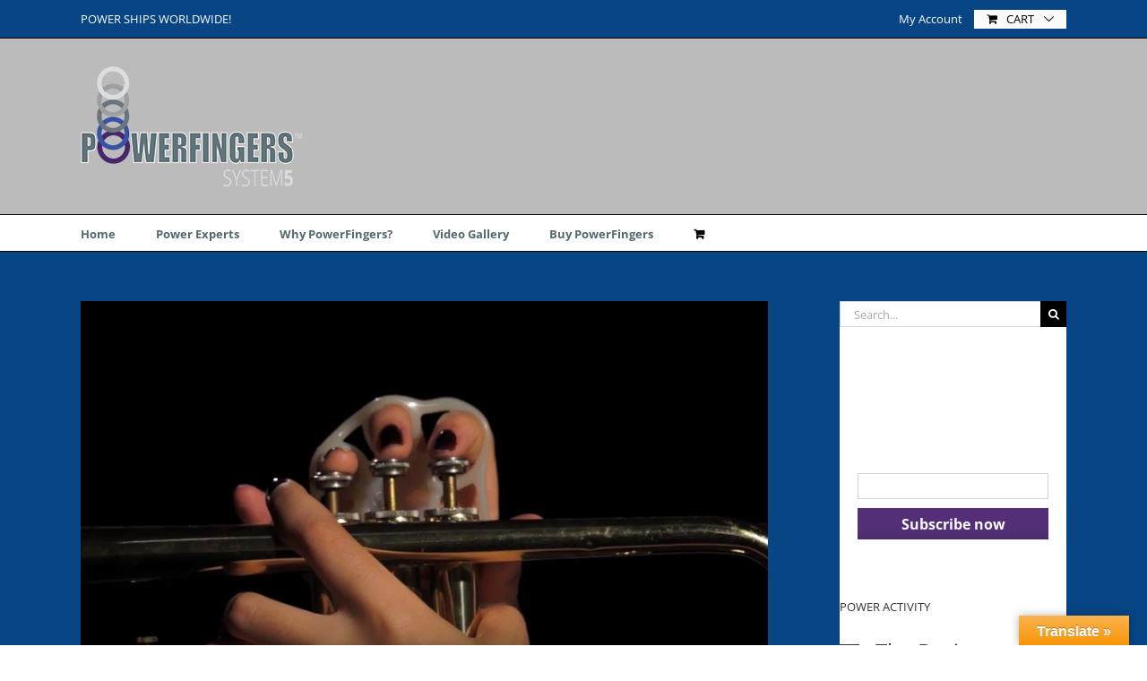

--- FILE ---
content_type: text/html; charset=UTF-8
request_url: https://thepowerfingers.com/brass-exercise/
body_size: 22559
content:
<!DOCTYPE html>
<html class="avada-html-layout-wide avada-html-header-position-top awb-scroll" dir="ltr" lang="en"
	prefix="og: https://ogp.me/ns#" >
<head>
	<meta http-equiv="X-UA-Compatible" content="IE=edge" />
	<meta http-equiv="Content-Type" content="text/html; charset=utf-8"/>
	<meta name="viewport" content="width=device-width, initial-scale=1" />
	<title>PowerFingers Brass Exercise - Powerfingers Finger Strengthener</title>

		<!-- All in One SEO 4.2.8 - aioseo.com -->
		<meta name="robots" content="max-image-preview:large" />
		<link rel="canonical" href="https://thepowerfingers.com/brass-exercise/" />
		<meta name="generator" content="All in One SEO (AIOSEO) 4.2.8 " />
		<meta property="og:locale" content="en_US" />
		<meta property="og:site_name" content="Powerfingers Finger Strengthener - A Set of 5 color-coded discs…in 5 Resistances…for 5 Fingers" />
		<meta property="og:type" content="article" />
		<meta property="og:title" content="PowerFingers Brass Exercise - Powerfingers Finger Strengthener" />
		<meta property="og:url" content="https://thepowerfingers.com/brass-exercise/" />
		<meta property="article:published_time" content="2016-07-01T10:34:21+00:00" />
		<meta property="article:modified_time" content="2018-02-08T22:49:12+00:00" />
		<meta name="twitter:card" content="summary_large_image" />
		<meta name="twitter:title" content="PowerFingers Brass Exercise - Powerfingers Finger Strengthener" />
		<script type="application/ld+json" class="aioseo-schema">
			{"@context":"https:\/\/schema.org","@graph":[{"@type":"BlogPosting","@id":"https:\/\/thepowerfingers.com\/brass-exercise\/#blogposting","name":"PowerFingers Brass Exercise - Powerfingers Finger Strengthener","headline":"PowerFingers Brass Exercise","author":{"@id":"https:\/\/thepowerfingers.com\/author\/garytritton\/#author"},"publisher":{"@id":"https:\/\/thepowerfingers.com\/#organization"},"image":{"@type":"ImageObject","url":"https:\/\/thepowerfingers.com\/wp-content\/uploads\/2016\/04\/brass.png","width":844,"height":426},"datePublished":"2016-07-01T10:34:21-04:00","dateModified":"2018-02-08T22:49:12-05:00","inLanguage":"en","mainEntityOfPage":{"@id":"https:\/\/thepowerfingers.com\/brass-exercise\/#webpage"},"isPartOf":{"@id":"https:\/\/thepowerfingers.com\/brass-exercise\/#webpage"},"articleSection":"Music"},{"@type":"BreadcrumbList","@id":"https:\/\/thepowerfingers.com\/brass-exercise\/#breadcrumblist","itemListElement":[{"@type":"ListItem","@id":"https:\/\/thepowerfingers.com\/#listItem","position":1,"item":{"@type":"WebPage","@id":"https:\/\/thepowerfingers.com\/","name":"Home","description":"Hand wrist forearm & finger exercise & strengthener for gamers thumb, climbers, musicians, tennis elbow, arthritis, athletes, pilates. 5 resistances, 5 rings","url":"https:\/\/thepowerfingers.com\/"},"nextItem":"https:\/\/thepowerfingers.com\/brass-exercise\/#listItem"},{"@type":"ListItem","@id":"https:\/\/thepowerfingers.com\/brass-exercise\/#listItem","position":2,"item":{"@type":"WebPage","@id":"https:\/\/thepowerfingers.com\/brass-exercise\/","name":"PowerFingers Brass Exercise","url":"https:\/\/thepowerfingers.com\/brass-exercise\/"},"previousItem":"https:\/\/thepowerfingers.com\/#listItem"}]},{"@type":"Organization","@id":"https:\/\/thepowerfingers.com\/#organization","name":"Powerfingers Finger Strengthener","url":"https:\/\/thepowerfingers.com\/"},{"@type":"WebPage","@id":"https:\/\/thepowerfingers.com\/brass-exercise\/#webpage","url":"https:\/\/thepowerfingers.com\/brass-exercise\/","name":"PowerFingers Brass Exercise - Powerfingers Finger Strengthener","inLanguage":"en","isPartOf":{"@id":"https:\/\/thepowerfingers.com\/#website"},"breadcrumb":{"@id":"https:\/\/thepowerfingers.com\/brass-exercise\/#breadcrumblist"},"author":"https:\/\/thepowerfingers.com\/author\/garytritton\/#author","creator":"https:\/\/thepowerfingers.com\/author\/garytritton\/#author","image":{"@type":"ImageObject","url":"https:\/\/thepowerfingers.com\/wp-content\/uploads\/2016\/04\/brass.png","@id":"https:\/\/thepowerfingers.com\/#mainImage","width":844,"height":426},"primaryImageOfPage":{"@id":"https:\/\/thepowerfingers.com\/brass-exercise\/#mainImage"},"datePublished":"2016-07-01T10:34:21-04:00","dateModified":"2018-02-08T22:49:12-05:00"},{"@type":"WebSite","@id":"https:\/\/thepowerfingers.com\/#website","url":"https:\/\/thepowerfingers.com\/","name":"Powerfingers Finger Strengthener","description":"A Set of 5 color-coded discs\u2026in 5 Resistances\u2026for 5 Fingers","inLanguage":"en","publisher":{"@id":"https:\/\/thepowerfingers.com\/#organization"}}]}
		</script>
		<!-- All in One SEO -->

<link rel='dns-prefetch' href='//translate.google.com' />
<link rel='dns-prefetch' href='//fonts.googleapis.com' />
<link rel="alternate" type="application/rss+xml" title="Powerfingers Finger Strengthener &raquo; Feed" href="https://thepowerfingers.com/feed/" />
<link rel="alternate" type="application/rss+xml" title="Powerfingers Finger Strengthener &raquo; Comments Feed" href="https://thepowerfingers.com/comments/feed/" />
		
		
		
				<link rel="alternate" type="application/rss+xml" title="Powerfingers Finger Strengthener &raquo; PowerFingers Brass Exercise Comments Feed" href="https://thepowerfingers.com/brass-exercise/feed/" />
		<!-- This site uses the Google Analytics by ExactMetrics plugin v7.11.0 - Using Analytics tracking - https://www.exactmetrics.com/ -->
							<script
				src="//www.googletagmanager.com/gtag/js?id=UA-66650692-1"  data-cfasync="false" data-wpfc-render="false" type="text/javascript" async></script>
			<script data-cfasync="false" data-wpfc-render="false" type="text/javascript">
				var em_version = '7.11.0';
				var em_track_user = true;
				var em_no_track_reason = '';
				
								var disableStrs = [
															'ga-disable-UA-66650692-1',
									];

				/* Function to detect opted out users */
				function __gtagTrackerIsOptedOut() {
					for (var index = 0; index < disableStrs.length; index++) {
						if (document.cookie.indexOf(disableStrs[index] + '=true') > -1) {
							return true;
						}
					}

					return false;
				}

				/* Disable tracking if the opt-out cookie exists. */
				if (__gtagTrackerIsOptedOut()) {
					for (var index = 0; index < disableStrs.length; index++) {
						window[disableStrs[index]] = true;
					}
				}

				/* Opt-out function */
				function __gtagTrackerOptout() {
					for (var index = 0; index < disableStrs.length; index++) {
						document.cookie = disableStrs[index] + '=true; expires=Thu, 31 Dec 2099 23:59:59 UTC; path=/';
						window[disableStrs[index]] = true;
					}
				}

				if ('undefined' === typeof gaOptout) {
					function gaOptout() {
						__gtagTrackerOptout();
					}
				}
								window.dataLayer = window.dataLayer || [];

				window.ExactMetricsDualTracker = {
					helpers: {},
					trackers: {},
				};
				if (em_track_user) {
					function __gtagDataLayer() {
						dataLayer.push(arguments);
					}

					function __gtagTracker(type, name, parameters) {
						if (!parameters) {
							parameters = {};
						}

						if (parameters.send_to) {
							__gtagDataLayer.apply(null, arguments);
							return;
						}

						if (type === 'event') {
							
														parameters.send_to = exactmetrics_frontend.ua;
							__gtagDataLayer(type, name, parameters);
													} else {
							__gtagDataLayer.apply(null, arguments);
						}
					}

					__gtagTracker('js', new Date());
					__gtagTracker('set', {
						'developer_id.dNDMyYj': true,
											});
															__gtagTracker('config', 'UA-66650692-1', {"forceSSL":"true"} );
										window.gtag = __gtagTracker;										(function () {
						/* https://developers.google.com/analytics/devguides/collection/analyticsjs/ */
						/* ga and __gaTracker compatibility shim. */
						var noopfn = function () {
							return null;
						};
						var newtracker = function () {
							return new Tracker();
						};
						var Tracker = function () {
							return null;
						};
						var p = Tracker.prototype;
						p.get = noopfn;
						p.set = noopfn;
						p.send = function () {
							var args = Array.prototype.slice.call(arguments);
							args.unshift('send');
							__gaTracker.apply(null, args);
						};
						var __gaTracker = function () {
							var len = arguments.length;
							if (len === 0) {
								return;
							}
							var f = arguments[len - 1];
							if (typeof f !== 'object' || f === null || typeof f.hitCallback !== 'function') {
								if ('send' === arguments[0]) {
									var hitConverted, hitObject = false, action;
									if ('event' === arguments[1]) {
										if ('undefined' !== typeof arguments[3]) {
											hitObject = {
												'eventAction': arguments[3],
												'eventCategory': arguments[2],
												'eventLabel': arguments[4],
												'value': arguments[5] ? arguments[5] : 1,
											}
										}
									}
									if ('pageview' === arguments[1]) {
										if ('undefined' !== typeof arguments[2]) {
											hitObject = {
												'eventAction': 'page_view',
												'page_path': arguments[2],
											}
										}
									}
									if (typeof arguments[2] === 'object') {
										hitObject = arguments[2];
									}
									if (typeof arguments[5] === 'object') {
										Object.assign(hitObject, arguments[5]);
									}
									if ('undefined' !== typeof arguments[1].hitType) {
										hitObject = arguments[1];
										if ('pageview' === hitObject.hitType) {
											hitObject.eventAction = 'page_view';
										}
									}
									if (hitObject) {
										action = 'timing' === arguments[1].hitType ? 'timing_complete' : hitObject.eventAction;
										hitConverted = mapArgs(hitObject);
										__gtagTracker('event', action, hitConverted);
									}
								}
								return;
							}

							function mapArgs(args) {
								var arg, hit = {};
								var gaMap = {
									'eventCategory': 'event_category',
									'eventAction': 'event_action',
									'eventLabel': 'event_label',
									'eventValue': 'event_value',
									'nonInteraction': 'non_interaction',
									'timingCategory': 'event_category',
									'timingVar': 'name',
									'timingValue': 'value',
									'timingLabel': 'event_label',
									'page': 'page_path',
									'location': 'page_location',
									'title': 'page_title',
								};
								for (arg in args) {
																		if (!(!args.hasOwnProperty(arg) || !gaMap.hasOwnProperty(arg))) {
										hit[gaMap[arg]] = args[arg];
									} else {
										hit[arg] = args[arg];
									}
								}
								return hit;
							}

							try {
								f.hitCallback();
							} catch (ex) {
							}
						};
						__gaTracker.create = newtracker;
						__gaTracker.getByName = newtracker;
						__gaTracker.getAll = function () {
							return [];
						};
						__gaTracker.remove = noopfn;
						__gaTracker.loaded = true;
						window['__gaTracker'] = __gaTracker;
					})();
									} else {
										console.log("");
					(function () {
						function __gtagTracker() {
							return null;
						}

						window['__gtagTracker'] = __gtagTracker;
						window['gtag'] = __gtagTracker;
					})();
									}
			</script>
				<!-- / Google Analytics by ExactMetrics -->
		<script type="text/javascript">
window._wpemojiSettings = {"baseUrl":"https:\/\/s.w.org\/images\/core\/emoji\/14.0.0\/72x72\/","ext":".png","svgUrl":"https:\/\/s.w.org\/images\/core\/emoji\/14.0.0\/svg\/","svgExt":".svg","source":{"concatemoji":"https:\/\/thepowerfingers.com\/wp-includes\/js\/wp-emoji-release.min.js?ver=6.1.9"}};
/*! This file is auto-generated */
!function(e,a,t){var n,r,o,i=a.createElement("canvas"),p=i.getContext&&i.getContext("2d");function s(e,t){var a=String.fromCharCode,e=(p.clearRect(0,0,i.width,i.height),p.fillText(a.apply(this,e),0,0),i.toDataURL());return p.clearRect(0,0,i.width,i.height),p.fillText(a.apply(this,t),0,0),e===i.toDataURL()}function c(e){var t=a.createElement("script");t.src=e,t.defer=t.type="text/javascript",a.getElementsByTagName("head")[0].appendChild(t)}for(o=Array("flag","emoji"),t.supports={everything:!0,everythingExceptFlag:!0},r=0;r<o.length;r++)t.supports[o[r]]=function(e){if(p&&p.fillText)switch(p.textBaseline="top",p.font="600 32px Arial",e){case"flag":return s([127987,65039,8205,9895,65039],[127987,65039,8203,9895,65039])?!1:!s([55356,56826,55356,56819],[55356,56826,8203,55356,56819])&&!s([55356,57332,56128,56423,56128,56418,56128,56421,56128,56430,56128,56423,56128,56447],[55356,57332,8203,56128,56423,8203,56128,56418,8203,56128,56421,8203,56128,56430,8203,56128,56423,8203,56128,56447]);case"emoji":return!s([129777,127995,8205,129778,127999],[129777,127995,8203,129778,127999])}return!1}(o[r]),t.supports.everything=t.supports.everything&&t.supports[o[r]],"flag"!==o[r]&&(t.supports.everythingExceptFlag=t.supports.everythingExceptFlag&&t.supports[o[r]]);t.supports.everythingExceptFlag=t.supports.everythingExceptFlag&&!t.supports.flag,t.DOMReady=!1,t.readyCallback=function(){t.DOMReady=!0},t.supports.everything||(n=function(){t.readyCallback()},a.addEventListener?(a.addEventListener("DOMContentLoaded",n,!1),e.addEventListener("load",n,!1)):(e.attachEvent("onload",n),a.attachEvent("onreadystatechange",function(){"complete"===a.readyState&&t.readyCallback()})),(e=t.source||{}).concatemoji?c(e.concatemoji):e.wpemoji&&e.twemoji&&(c(e.twemoji),c(e.wpemoji)))}(window,document,window._wpemojiSettings);
</script>
<style type="text/css">
img.wp-smiley,
img.emoji {
	display: inline !important;
	border: none !important;
	box-shadow: none !important;
	height: 1em !important;
	width: 1em !important;
	margin: 0 0.07em !important;
	vertical-align: -0.1em !important;
	background: none !important;
	padding: 0 !important;
}
</style>
		<style type="text/css">
	.wp-pagenavi{margin-left:auto !important; margin-right:auto; !important}
	</style>
  <link rel='stylesheet' id='layerslider-css' href='https://thepowerfingers.com/wp-content/plugins/LayerSlider/static/css/layerslider.css?ver=5.3.2' type='text/css' media='all' />
<link rel='stylesheet' id='ls-google-fonts-css' href='https://fonts.googleapis.com/css?family=Lato:100,300,regular,700,900%7COpen+Sans:300%7CIndie+Flower:regular%7COswald:300,regular,700&#038;subset=latin%2Clatin-ext' type='text/css' media='all' />
<link rel='stylesheet' id='google-language-translator-css' href='https://thepowerfingers.com/wp-content/plugins/google-language-translator/css/style.css?ver=6.0.16' type='text/css' media='' />
<link rel='stylesheet' id='glt-toolbar-styles-css' href='https://thepowerfingers.com/wp-content/plugins/google-language-translator/css/toolbar.css?ver=6.0.16' type='text/css' media='' />
<link rel='stylesheet' id='smartcat_team_default_style-css' href='https://thepowerfingers.com/wp-content/plugins/our-team-enhanced/inc/style/sc_our_team.css?ver=2.5.0' type='text/css' media='all' />
<link rel='stylesheet' id='theme-my-login-css' href='https://thepowerfingers.com/wp-content/plugins/theme-my-login/assets/styles/theme-my-login.min.css?ver=7.1.5' type='text/css' media='all' />
<style id='woocommerce-inline-inline-css' type='text/css'>
.woocommerce form .form-row .required { visibility: visible; }
</style>
<link rel='stylesheet' id='wpgform-css-css' href='https://thepowerfingers.com/wp-content/plugins/wpgform/css/wpgform.css?ver=6.1.9' type='text/css' media='all' />
<link rel='stylesheet' id='fusion-dynamic-css-css' href='https://thepowerfingers.com/wp-content/uploads/fusion-styles/6514f282ad2ed99c838d3c8088a06400.min.css?ver=3.9.1' type='text/css' media='all' />
<link rel='stylesheet' id='nimble-portfolio-style-css' href='https://thepowerfingers.com/wp-content/plugins/nimble-portfolio/includes/nimble-portfolio.css?ver=6.1.9' type='text/css' media='all' />
<link rel='stylesheet' id='nimble-portfolio-default-stylesheet-css' href='https://thepowerfingers.com/wp-content/plugins/nimble-portfolio/skins/default/skin.css?ver=6.1.9' type='text/css' media='all' />
<link rel='stylesheet' id='nimblebox-style-css' href='https://thepowerfingers.com/wp-content/plugins/nimble-portfolio/includes/prettyphoto/prettyphoto.css?ver=6.1.9' type='text/css' media='all' />
<link rel='stylesheet' id='wp-pagenavi-style-css' href='https://thepowerfingers.com/wp-content/plugins/wp-pagenavi-style/css/css3_black.css?ver=1.0' type='text/css' media='all' />
<script type="text/template" id="tmpl-variation-template">
	<div class="woocommerce-variation-description">{{{ data.variation.variation_description }}}</div>
	<div class="woocommerce-variation-price">{{{ data.variation.price_html }}}</div>
	<div class="woocommerce-variation-availability">{{{ data.variation.availability_html }}}</div>
</script>
<script type="text/template" id="tmpl-unavailable-variation-template">
	<p>Sorry, this product is unavailable. Please choose a different combination.</p>
</script>
<script type='text/javascript' src='https://thepowerfingers.com/wp-content/plugins/google-analytics-dashboard-for-wp/assets/js/frontend-gtag.min.js?ver=7.11.0' id='exactmetrics-frontend-script-js'></script>
<script data-cfasync="false" data-wpfc-render="false" type="text/javascript" id='exactmetrics-frontend-script-js-extra'>/* <![CDATA[ */
var exactmetrics_frontend = {"js_events_tracking":"true","download_extensions":"zip,mp3,mpeg,pdf,docx,pptx,xlsx,rar","inbound_paths":"[{\"path\":\"\\\/go\\\/\",\"label\":\"affiliate\"},{\"path\":\"\\\/recommend\\\/\",\"label\":\"affiliate\"}]","home_url":"https:\/\/thepowerfingers.com","hash_tracking":"false","ua":"UA-66650692-1","v4_id":""};/* ]]> */
</script>
<script type='text/javascript' src='https://thepowerfingers.com/wp-content/plugins/LayerSlider/static/js/greensock.js?ver=1.11.8' id='greensock-js'></script>
<script type='text/javascript' src='https://thepowerfingers.com/wp-includes/js/jquery/jquery.min.js?ver=3.6.1' id='jquery-core-js'></script>
<script type='text/javascript' src='https://thepowerfingers.com/wp-includes/js/jquery/jquery-migrate.min.js?ver=3.3.2' id='jquery-migrate-js'></script>
<script type='text/javascript' src='https://thepowerfingers.com/wp-content/plugins/LayerSlider/static/js/layerslider.kreaturamedia.jquery.js?ver=5.3.2' id='layerslider-js'></script>
<script type='text/javascript' src='https://thepowerfingers.com/wp-content/plugins/LayerSlider/static/js/layerslider.transitions.js?ver=5.3.2' id='layerslider-transitions-js'></script>
<script type='text/javascript' src='https://thepowerfingers.com/wp-content/plugins/gridfx/scripts/gridfx_slider.min.js' id='gridfx_slider-js'></script>
<script type='text/javascript' src='https://thepowerfingers.com/wp-content/plugins/gridfx/scripts/cycle.js' id='gridfx_cycle-js'></script>
<script type='text/javascript' src='https://thepowerfingers.com/wp-content/plugins/itro-popup/scripts/itro-scripts.js?ver=6.1.9' id='itro-scripts-js'></script>
<script type='text/javascript' src='https://thepowerfingers.com/wp-content/plugins/our-team-enhanced/inc/script/hc.js?ver=2.5.0' id='smartcat_team_hc_script-js'></script>
<script type='text/javascript' src='https://thepowerfingers.com/wp-content/plugins/our-team-enhanced/inc/script/carousel.js?ver=2.5.0' id='smartcat_team_carousel_script-js'></script>
<script type='text/javascript' src='https://thepowerfingers.com/wp-content/plugins/our-team-enhanced/inc/script/sc_our_team.js?ver=2.5.0' id='smartcat_team_default_script-js'></script>
<script type='text/javascript' src='https://thepowerfingers.com/wp-content/plugins/revslider/public/assets/js/rbtools.min.js?ver=6.6.7' async id='tp-tools-js'></script>
<script type='text/javascript' src='https://thepowerfingers.com/wp-content/plugins/revslider/public/assets/js/rs6.min.js?ver=6.6.7' async id='revmin-js'></script>
<script type='text/javascript' src='https://thepowerfingers.com/wp-content/plugins/woocommerce/assets/js/jquery-blockui/jquery.blockUI.min.js?ver=2.7.0-wc.7.2.2' id='jquery-blockui-js'></script>
<script type='text/javascript' id='wc-add-to-cart-js-extra'>
/* <![CDATA[ */
var wc_add_to_cart_params = {"ajax_url":"\/wp-admin\/admin-ajax.php","wc_ajax_url":"\/?wc-ajax=%%endpoint%%","i18n_view_cart":"View cart","cart_url":"https:\/\/thepowerfingers.com\/cart\/","is_cart":"","cart_redirect_after_add":"no"};
/* ]]> */
</script>
<script type='text/javascript' src='https://thepowerfingers.com/wp-content/plugins/woocommerce/assets/js/frontend/add-to-cart.min.js?ver=7.2.2' id='wc-add-to-cart-js'></script>
<script type='text/javascript' src='https://thepowerfingers.com/wp-content/plugins/js_composer/assets/js/vendors/woocommerce-add-to-cart.js?ver=4.12.1' id='vc_woocommerce-add-to-cart-js-js'></script>
<link rel="https://api.w.org/" href="https://thepowerfingers.com/wp-json/" /><link rel="alternate" type="application/json" href="https://thepowerfingers.com/wp-json/wp/v2/posts/3038" /><link rel="EditURI" type="application/rsd+xml" title="RSD" href="https://thepowerfingers.com/xmlrpc.php?rsd" />
<link rel="wlwmanifest" type="application/wlwmanifest+xml" href="https://thepowerfingers.com/wp-includes/wlwmanifest.xml" />
<link rel='shortlink' href='https://thepowerfingers.com/?p=3038' />
<link rel="alternate" type="application/json+oembed" href="https://thepowerfingers.com/wp-json/oembed/1.0/embed?url=https%3A%2F%2Fthepowerfingers.com%2Fbrass-exercise%2F" />
<link rel="alternate" type="text/xml+oembed" href="https://thepowerfingers.com/wp-json/oembed/1.0/embed?url=https%3A%2F%2Fthepowerfingers.com%2Fbrass-exercise%2F&#038;format=xml" />
<style>#flags.size24 a[title="English"], .tool-container .tool-items a[title="English"] {
    background: url("http://vps13300.inmotionhosting.com/~powerfinger/wp-content/plugins/google-language-translator/images/flags.png") no-repeat scroll -117px -351px rgba(0, 0, 0, 0);
}#google_language_translator a{display:none!important;}.goog-te-gadget{color:transparent!important;}.goog-te-gadget{font-size:0px!important;}.goog-branding{display:none;}.goog-tooltip{display: none!important;}.goog-tooltip:hover{display: none!important;}.goog-text-highlight{background-color:transparent!important;border:none!important;box-shadow:none!important;}#flags{display:none;}.goog-te-banner-frame{visibility:hidden!important;}body{top:0px!important;}#goog-gt-tt{display:none!important;}</style>		<script type="text/javascript">
		var ajaxurl = 'https://thepowerfingers.com/wp-admin/admin-ajax.php';
		</script>
	<script src="https://www.google.com/recaptcha/api.js" async defer></script>
        <style>
            
            #sc_our_team a,
            .sc_our_team_lightbox .name,
            .sc_personal_quote span.sc_team_icon-quote-left{ color: #1B3FCF; }
            .grid#sc_our_team .sc_team_member .sc_team_member_name,
            .grid#sc_our_team .sc_team_member .sc_team_member_jobtitle,
            .grid_circles#sc_our_team .sc_team_member .sc_team_member_jobtitle,
            .grid_circles#sc_our_team .sc_team_member .sc_team_member_name,
            #sc_our_team_lightbox .progress,
            .sc_our_team_panel .sc-right-panel .sc-name,
            #sc_our_team .sc_team_member .icons span,
            .sc_our_team_panel .sc-right-panel .sc-skills .progress,
            #sc_our_team_lightbox .sc_our_team_lightbox .social span,
            .sc_team_single_member .sc_team_single_skills .progress{ background: #1B3FCF;}
            .stacked#sc_our_team .smartcat_team_member{ border-color: #1B3FCF;}
            /*.grid#sc_our_team .sc_team_member_inner{ height: px; }*/
            .grid#sc_our_team .sc_team_member{ padding: 5px;}
            #sc_our_team_lightbox .sc_our_team_lightbox{ margin-top: px }
            
        </style>
        	<style type="text/css">
	 .wp-pagenavi
	{
		font-size:12px !important;
	}
	</style>
	<style type="text/css" id="css-fb-visibility">@media screen and (max-width: 640px){.fusion-no-small-visibility{display:none !important;}body .sm-text-align-center{text-align:center !important;}body .sm-text-align-left{text-align:left !important;}body .sm-text-align-right{text-align:right !important;}body .sm-flex-align-center{justify-content:center !important;}body .sm-flex-align-flex-start{justify-content:flex-start !important;}body .sm-flex-align-flex-end{justify-content:flex-end !important;}body .sm-mx-auto{margin-left:auto !important;margin-right:auto !important;}body .sm-ml-auto{margin-left:auto !important;}body .sm-mr-auto{margin-right:auto !important;}body .fusion-absolute-position-small{position:absolute;top:auto;width:100%;}.awb-sticky.awb-sticky-small{ position: sticky; top: var(--awb-sticky-offset,0); }}@media screen and (min-width: 641px) and (max-width: 1024px){.fusion-no-medium-visibility{display:none !important;}body .md-text-align-center{text-align:center !important;}body .md-text-align-left{text-align:left !important;}body .md-text-align-right{text-align:right !important;}body .md-flex-align-center{justify-content:center !important;}body .md-flex-align-flex-start{justify-content:flex-start !important;}body .md-flex-align-flex-end{justify-content:flex-end !important;}body .md-mx-auto{margin-left:auto !important;margin-right:auto !important;}body .md-ml-auto{margin-left:auto !important;}body .md-mr-auto{margin-right:auto !important;}body .fusion-absolute-position-medium{position:absolute;top:auto;width:100%;}.awb-sticky.awb-sticky-medium{ position: sticky; top: var(--awb-sticky-offset,0); }}@media screen and (min-width: 1025px){.fusion-no-large-visibility{display:none !important;}body .lg-text-align-center{text-align:center !important;}body .lg-text-align-left{text-align:left !important;}body .lg-text-align-right{text-align:right !important;}body .lg-flex-align-center{justify-content:center !important;}body .lg-flex-align-flex-start{justify-content:flex-start !important;}body .lg-flex-align-flex-end{justify-content:flex-end !important;}body .lg-mx-auto{margin-left:auto !important;margin-right:auto !important;}body .lg-ml-auto{margin-left:auto !important;}body .lg-mr-auto{margin-right:auto !important;}body .fusion-absolute-position-large{position:absolute;top:auto;width:100%;}.awb-sticky.awb-sticky-large{ position: sticky; top: var(--awb-sticky-offset,0); }}</style>	<noscript><style>.woocommerce-product-gallery{ opacity: 1 !important; }</style></noscript>
	<meta name="generator" content="Powered by Visual Composer - drag and drop page builder for WordPress."/>
<!--[if lte IE 9]><link rel="stylesheet" type="text/css" href="https://thepowerfingers.com/wp-content/plugins/js_composer/assets/css/vc_lte_ie9.min.css" media="screen"><![endif]--><!--[if IE  8]><link rel="stylesheet" type="text/css" href="https://thepowerfingers.com/wp-content/plugins/js_composer/assets/css/vc-ie8.min.css" media="screen"><![endif]--><meta name="generator" content="Powered by Slider Revolution 6.6.7 - responsive, Mobile-Friendly Slider Plugin for WordPress with comfortable drag and drop interface." />
<script>function setREVStartSize(e){
			//window.requestAnimationFrame(function() {
				window.RSIW = window.RSIW===undefined ? window.innerWidth : window.RSIW;
				window.RSIH = window.RSIH===undefined ? window.innerHeight : window.RSIH;
				try {
					var pw = document.getElementById(e.c).parentNode.offsetWidth,
						newh;
					pw = pw===0 || isNaN(pw) || (e.l=="fullwidth" || e.layout=="fullwidth") ? window.RSIW : pw;
					e.tabw = e.tabw===undefined ? 0 : parseInt(e.tabw);
					e.thumbw = e.thumbw===undefined ? 0 : parseInt(e.thumbw);
					e.tabh = e.tabh===undefined ? 0 : parseInt(e.tabh);
					e.thumbh = e.thumbh===undefined ? 0 : parseInt(e.thumbh);
					e.tabhide = e.tabhide===undefined ? 0 : parseInt(e.tabhide);
					e.thumbhide = e.thumbhide===undefined ? 0 : parseInt(e.thumbhide);
					e.mh = e.mh===undefined || e.mh=="" || e.mh==="auto" ? 0 : parseInt(e.mh,0);
					if(e.layout==="fullscreen" || e.l==="fullscreen")
						newh = Math.max(e.mh,window.RSIH);
					else{
						e.gw = Array.isArray(e.gw) ? e.gw : [e.gw];
						for (var i in e.rl) if (e.gw[i]===undefined || e.gw[i]===0) e.gw[i] = e.gw[i-1];
						e.gh = e.el===undefined || e.el==="" || (Array.isArray(e.el) && e.el.length==0)? e.gh : e.el;
						e.gh = Array.isArray(e.gh) ? e.gh : [e.gh];
						for (var i in e.rl) if (e.gh[i]===undefined || e.gh[i]===0) e.gh[i] = e.gh[i-1];
											
						var nl = new Array(e.rl.length),
							ix = 0,
							sl;
						e.tabw = e.tabhide>=pw ? 0 : e.tabw;
						e.thumbw = e.thumbhide>=pw ? 0 : e.thumbw;
						e.tabh = e.tabhide>=pw ? 0 : e.tabh;
						e.thumbh = e.thumbhide>=pw ? 0 : e.thumbh;
						for (var i in e.rl) nl[i] = e.rl[i]<window.RSIW ? 0 : e.rl[i];
						sl = nl[0];
						for (var i in nl) if (sl>nl[i] && nl[i]>0) { sl = nl[i]; ix=i;}
						var m = pw>(e.gw[ix]+e.tabw+e.thumbw) ? 1 : (pw-(e.tabw+e.thumbw)) / (e.gw[ix]);
						newh =  (e.gh[ix] * m) + (e.tabh + e.thumbh);
					}
					var el = document.getElementById(e.c);
					if (el!==null && el) el.style.height = newh+"px";
					el = document.getElementById(e.c+"_wrapper");
					if (el!==null && el) {
						el.style.height = newh+"px";
						el.style.display = "block";
					}
				} catch(e){
					console.log("Failure at Presize of Slider:" + e)
				}
			//});
		  };</script>
		<script type="text/javascript">
			var doc = document.documentElement;
			doc.setAttribute( 'data-useragent', navigator.userAgent );
		</script>
		<noscript><style type="text/css"> .wpb_animate_when_almost_visible { opacity: 1; }</style></noscript>
	</head>

<body class="post-template-default single single-post postid-3038 single-format-standard theme-Avada woocommerce-no-js has-sidebar fusion-image-hovers fusion-pagination-sizing fusion-button_type-flat fusion-button_span-no fusion-button_gradient-linear avada-image-rollover-circle-no avada-image-rollover-yes avada-image-rollover-direction-left fusion-has-button-gradient wpb-js-composer js-comp-ver-4.12.1 vc_responsive fusion-body ltr fusion-sticky-header no-mobile-sticky-header no-desktop-totop no-mobile-totop fusion-disable-outline fusion-sub-menu-fade mobile-logo-pos-left layout-wide-mode avada-has-boxed-modal-shadow-none layout-scroll-offset-full avada-has-zero-margin-offset-top fusion-top-header menu-text-align-left fusion-woo-product-design-classic fusion-woo-shop-page-columns-4 fusion-woo-related-columns-4 fusion-woo-archive-page-columns-3 woo-sale-badge-circle woo-outofstock-badge-top_bar mobile-menu-design-classic fusion-show-pagination-text fusion-header-layout-v5 avada-responsive avada-footer-fx-bg-parallax avada-menu-highlight-style-bar fusion-search-form-classic fusion-main-menu-search-overlay fusion-avatar-square avada-sticky-shrinkage avada-blog-layout-large avada-blog-archive-layout-large avada-header-shadow-no avada-menu-icon-position-left avada-has-megamenu-shadow avada-has-mainmenu-dropdown-divider avada-has-breadcrumb-mobile-hidden avada-has-titlebar-hide avada-has-pagination-padding avada-flyout-menu-direction-fade avada-ec-views-v1" data-awb-post-id="3038">
		<a class="skip-link screen-reader-text" href="#content">Skip to content</a>

	<div id="boxed-wrapper">
				
		<div id="wrapper" class="fusion-wrapper">
			<div id="home" style="position:relative;top:-1px;"></div>
							
					
			<header class="fusion-header-wrapper">
				<div class="fusion-header-v5 fusion-logo-alignment fusion-logo-left fusion-sticky-menu-1 fusion-sticky-logo- fusion-mobile-logo- fusion-sticky-menu-only fusion-header-menu-align-left fusion-mobile-menu-design-classic">
					
<div class="fusion-secondary-header">
	<div class="fusion-row">
					<div class="fusion-alignleft">
				<div class="fusion-contact-info"><span class="fusion-contact-info-phone-number">POWER SHIPS WORLDWIDE!</span></div>			</div>
							<div class="fusion-alignright">
				<nav class="fusion-secondary-menu" role="navigation" aria-label="Secondary Menu"><ul id="menu-top-navigation" class="menu"><li class="menu-item fusion-dropdown-menu menu-item-has-children fusion-custom-menu-item fusion-menu-login-box"><a href="https://thepowerfingers.com/my-account/" aria-haspopup="true" class="fusion-bar-highlight"><span class="menu-text">My Account</span></a><div class="fusion-custom-menu-item-contents"><form action="https://thepowerfingers.com/login/" name="loginform" method="post"><p><input type="text" class="input-text" name="log" id="username-top-navigation-697d52f0f3afd" value="" placeholder="Username" /></p><p><input type="password" class="input-text" name="pwd" id="password-top-navigation-697d52f0f3afd" value="" placeholder="Password" /></p><p class="fusion-remember-checkbox"><label for="fusion-menu-login-box-rememberme-top-navigation-697d52f0f3afd"><input name="rememberme" type="checkbox" id="fusion-menu-login-box-rememberme" value="forever"> Remember Me</label></p><input type="hidden" name="fusion_woo_login_box" value="true" /><p class="fusion-login-box-submit"><input type="submit" name="wp-submit" id="wp-submit-top-navigation-697d52f0f3afd" class="button button-small default comment-submit" value="Log In"><input type="hidden" name="redirect" value=""></p></form><a class="fusion-menu-login-box-register" href="https://thepowerfingers.com/my-account/" title="Register">Register</a></div></li><li class="fusion-custom-menu-item fusion-menu-cart fusion-secondary-menu-cart"><a class="fusion-secondary-menu-icon fusion-bar-highlight" href="https://thepowerfingers.com/cart/"><span class="menu-text" aria-label="View Cart">Cart</span></a></li></ul></nav><nav class="fusion-mobile-nav-holder fusion-mobile-menu-text-align-left" aria-label="Secondary Mobile Menu"></nav>			</div>
			</div>
</div>
<div class="fusion-header-sticky-height"></div>
<div class="fusion-sticky-header-wrapper"> <!-- start fusion sticky header wrapper -->
	<div class="fusion-header">
		<div class="fusion-row">
							<div class="fusion-logo" data-margin-top="31px" data-margin-bottom="31px" data-margin-left="0px" data-margin-right="0px">
			<a class="fusion-logo-link"  href="https://thepowerfingers.com/" >

						<!-- standard logo -->
			<img src="https://thepowerfingers.com/wp-content/uploads/2015/04/Powerfingers-Logo-3.png" srcset="https://thepowerfingers.com/wp-content/uploads/2015/04/Powerfingers-Logo-3.png 1x" width="247" height="134" alt="Powerfingers Finger Strengthener Logo" data-retina_logo_url="" class="fusion-standard-logo" />

			
					</a>
		</div>
										
					</div>
	</div>
	<div class="fusion-secondary-main-menu">
		<div class="fusion-row">
			<nav class="fusion-main-menu" aria-label="Main Menu"><div class="fusion-overlay-search">		<form role="search" class="searchform fusion-search-form  fusion-search-form-classic" method="get" action="https://thepowerfingers.com/">
			<div class="fusion-search-form-content">

				
				<div class="fusion-search-field search-field">
					<label><span class="screen-reader-text">Search for:</span>
													<input type="search" value="" name="s" class="s" placeholder="Search..." required aria-required="true" aria-label="Search..."/>
											</label>
				</div>
				<div class="fusion-search-button search-button">
					<input type="submit" class="fusion-search-submit searchsubmit" aria-label="Search" value="&#xf002;" />
									</div>

				
			</div>


			
		</form>
		<div class="fusion-search-spacer"></div><a href="#" role="button" aria-label="Close Search" class="fusion-close-search"></a></div><ul id="menu-main-nav" class="fusion-menu"><li  id="menu-item-36"  class="menu-item menu-item-type-post_type menu-item-object-page menu-item-home menu-item-36"  data-item-id="36"><a  href="https://thepowerfingers.com/" class="fusion-bar-highlight"><span class="menu-text">Home</span></a></li><li  id="menu-item-926"  class="menu-item menu-item-type-post_type menu-item-object-page menu-item-926"  data-item-id="926"><a  href="https://thepowerfingers.com/power-experts/" class="fusion-bar-highlight"><span class="menu-text">Power Experts</span></a></li><li  id="menu-item-928"  class="menu-item menu-item-type-post_type menu-item-object-page menu-item-928"  data-item-id="928"><a  href="https://thepowerfingers.com/power-of-powerfingers/" class="fusion-bar-highlight"><span class="menu-text">Why PowerFingers?</span></a></li><li  id="menu-item-4695"  class="menu-item menu-item-type-post_type menu-item-object-page menu-item-4695"  data-item-id="4695"><a  href="https://thepowerfingers.com/portfolio-2/" class="fusion-bar-highlight"><span class="menu-text">Video Gallery</span></a></li><li  id="menu-item-2791"  class="menu-item menu-item-type-post_type menu-item-object-page menu-item-2791"  data-item-id="2791"><a  href="https://thepowerfingers.com/powerfingers-shop/" class="fusion-bar-highlight"><span class="menu-text">Buy PowerFingers</span></a></li><li class="fusion-custom-menu-item fusion-menu-cart fusion-main-menu-cart"><a class="fusion-main-menu-icon fusion-bar-highlight" href="https://thepowerfingers.com/cart/"><span class="menu-text" aria-label="View Cart"></span></a></li></ul></nav><nav class="fusion-main-menu fusion-sticky-menu" aria-label="Main Menu Sticky"><div class="fusion-overlay-search">		<form role="search" class="searchform fusion-search-form  fusion-search-form-classic" method="get" action="https://thepowerfingers.com/">
			<div class="fusion-search-form-content">

				
				<div class="fusion-search-field search-field">
					<label><span class="screen-reader-text">Search for:</span>
													<input type="search" value="" name="s" class="s" placeholder="Search..." required aria-required="true" aria-label="Search..."/>
											</label>
				</div>
				<div class="fusion-search-button search-button">
					<input type="submit" class="fusion-search-submit searchsubmit" aria-label="Search" value="&#xf002;" />
									</div>

				
			</div>


			
		</form>
		<div class="fusion-search-spacer"></div><a href="#" role="button" aria-label="Close Search" class="fusion-close-search"></a></div><ul id="menu-main-nav-1" class="fusion-menu"><li   class="menu-item menu-item-type-post_type menu-item-object-page menu-item-home menu-item-36"  data-item-id="36"><a  href="https://thepowerfingers.com/" class="fusion-bar-highlight"><span class="menu-text">Home</span></a></li><li   class="menu-item menu-item-type-post_type menu-item-object-page menu-item-926"  data-item-id="926"><a  href="https://thepowerfingers.com/power-experts/" class="fusion-bar-highlight"><span class="menu-text">Power Experts</span></a></li><li   class="menu-item menu-item-type-post_type menu-item-object-page menu-item-928"  data-item-id="928"><a  href="https://thepowerfingers.com/power-of-powerfingers/" class="fusion-bar-highlight"><span class="menu-text">Why PowerFingers?</span></a></li><li   class="menu-item menu-item-type-post_type menu-item-object-page menu-item-4695"  data-item-id="4695"><a  href="https://thepowerfingers.com/portfolio-2/" class="fusion-bar-highlight"><span class="menu-text">Video Gallery</span></a></li><li   class="menu-item menu-item-type-post_type menu-item-object-page menu-item-2791"  data-item-id="2791"><a  href="https://thepowerfingers.com/powerfingers-shop/" class="fusion-bar-highlight"><span class="menu-text">Buy PowerFingers</span></a></li><li class="fusion-custom-menu-item fusion-menu-cart fusion-main-menu-cart"><a class="fusion-main-menu-icon fusion-bar-highlight" href="https://thepowerfingers.com/cart/"><span class="menu-text" aria-label="View Cart"></span></a></li></ul></nav>
<nav class="fusion-mobile-nav-holder fusion-mobile-menu-text-align-left" aria-label="Main Menu Mobile"></nav>

	<nav class="fusion-mobile-nav-holder fusion-mobile-menu-text-align-left fusion-mobile-sticky-nav-holder" aria-label="Main Menu Mobile Sticky"></nav>
					</div>
	</div>
</div> <!-- end fusion sticky header wrapper -->
				</div>
				<div class="fusion-clearfix"></div>
			</header>
								
							<div id="sliders-container" class="fusion-slider-visibility">
					</div>
				
					
							
			
						<main id="main" class="clearfix ">
				<div class="fusion-row" style="">

<section id="content" style="float: left;">
	
					<article id="post-3038" class="post post-3038 type-post status-publish format-standard has-post-thumbnail hentry category-music">
						
														<div class="fusion-flexslider flexslider fusion-flexslider-loading post-slideshow fusion-post-slideshow">
				<ul class="slides">
																<li>
															<img width="844" height="426" src="https://thepowerfingers.com/wp-content/uploads/2016/04/brass.png" class="attachment-full size-full wp-post-image" alt="" decoding="async" />													</li>

																																																																																																															</ul>
			</div>
						
															<h1 class="fusion-post-title">PowerFingers Brass Exercise</h1>										<div class="post-content">
				<div class="video-shortcode"><iframe title="Powerfingers Brass Instrument Exercise" width="1100" height="619" src="https://www.youtube.com/embed/dn47tHxUo3Y?feature=oembed" frameborder="0" allow="accelerometer; autoplay; clipboard-write; encrypted-media; gyroscope; picture-in-picture" allowfullscreen></iframe></div>
							</div>

																									<div class="fusion-sharing-box fusion-theme-sharing-box fusion-single-sharing-box">
		<h4>Share This Story, Choose Your Platform!</h4>
		<div class="fusion-social-networks boxed-icons"><div class="fusion-social-networks-wrapper"><a  class="fusion-social-network-icon fusion-tooltip fusion-facebook awb-icon-facebook" style="color:var(--sharing_social_links_icon_color);background-color:var(--sharing_social_links_box_color);border-color:var(--sharing_social_links_box_color);" data-placement="top" data-title="Facebook" data-toggle="tooltip" title="Facebook" href="https://www.facebook.com/sharer.php?u=https%3A%2F%2Fthepowerfingers.com%2Fbrass-exercise%2F&amp;t=PowerFingers%20Brass%20Exercise" target="_blank" rel="noreferrer"><span class="screen-reader-text">Facebook</span></a><a  class="fusion-social-network-icon fusion-tooltip fusion-twitter awb-icon-twitter" style="color:var(--sharing_social_links_icon_color);background-color:var(--sharing_social_links_box_color);border-color:var(--sharing_social_links_box_color);" data-placement="top" data-title="Twitter" data-toggle="tooltip" title="Twitter" href="https://twitter.com/share?url=https%3A%2F%2Fthepowerfingers.com%2Fbrass-exercise%2F&amp;text=PowerFingers%20Brass%20Exercise" target="_blank" rel="noopener noreferrer"><span class="screen-reader-text">Twitter</span></a><a  class="fusion-social-network-icon fusion-tooltip fusion-reddit awb-icon-reddit" style="color:var(--sharing_social_links_icon_color);background-color:var(--sharing_social_links_box_color);border-color:var(--sharing_social_links_box_color);" data-placement="top" data-title="Reddit" data-toggle="tooltip" title="Reddit" href="https://reddit.com/submit?url=https://thepowerfingers.com/brass-exercise/&amp;title=PowerFingers%20Brass%20Exercise" target="_blank" rel="noopener noreferrer"><span class="screen-reader-text">Reddit</span></a><a  class="fusion-social-network-icon fusion-tooltip fusion-linkedin awb-icon-linkedin" style="color:var(--sharing_social_links_icon_color);background-color:var(--sharing_social_links_box_color);border-color:var(--sharing_social_links_box_color);" data-placement="top" data-title="LinkedIn" data-toggle="tooltip" title="LinkedIn" href="https://www.linkedin.com/shareArticle?mini=true&amp;url=https%3A%2F%2Fthepowerfingers.com%2Fbrass-exercise%2F&amp;title=PowerFingers%20Brass%20Exercise&amp;summary=https%3A%2F%2Fyoutu.be%2Fdn47tHxUo3Y" target="_blank" rel="noopener noreferrer"><span class="screen-reader-text">LinkedIn</span></a><a  class="fusion-social-network-icon fusion-tooltip fusion-tumblr awb-icon-tumblr" style="color:var(--sharing_social_links_icon_color);background-color:var(--sharing_social_links_box_color);border-color:var(--sharing_social_links_box_color);" data-placement="top" data-title="Tumblr" data-toggle="tooltip" title="Tumblr" href="https://www.tumblr.com/share/link?url=https%3A%2F%2Fthepowerfingers.com%2Fbrass-exercise%2F&amp;name=PowerFingers%20Brass%20Exercise&amp;description=https%3A%2F%2Fyoutu.be%2Fdn47tHxUo3Y" target="_blank" rel="noopener noreferrer"><span class="screen-reader-text">Tumblr</span></a><a  class="fusion-social-network-icon fusion-tooltip fusion-pinterest awb-icon-pinterest" style="color:var(--sharing_social_links_icon_color);background-color:var(--sharing_social_links_box_color);border-color:var(--sharing_social_links_box_color);" data-placement="top" data-title="Pinterest" data-toggle="tooltip" title="Pinterest" href="https://pinterest.com/pin/create/button/?url=https%3A%2F%2Fthepowerfingers.com%2Fbrass-exercise%2F&amp;description=https%3A%2F%2Fyoutu.be%2Fdn47tHxUo3Y&amp;media=https%3A%2F%2Fthepowerfingers.com%2Fwp-content%2Fuploads%2F2016%2F04%2Fbrass.png" target="_blank" rel="noopener noreferrer"><span class="screen-reader-text">Pinterest</span></a><a  class="fusion-social-network-icon fusion-tooltip fusion-vk awb-icon-vk" style="color:var(--sharing_social_links_icon_color);background-color:var(--sharing_social_links_box_color);border-color:var(--sharing_social_links_box_color);" data-placement="top" data-title="Vk" data-toggle="tooltip" title="Vk" href="https://vk.com/share.php?url=https%3A%2F%2Fthepowerfingers.com%2Fbrass-exercise%2F&amp;title=PowerFingers%20Brass%20Exercise&amp;description=https%3A%2F%2Fyoutu.be%2Fdn47tHxUo3Y" target="_blank" rel="noopener noreferrer"><span class="screen-reader-text">Vk</span></a><a  class="fusion-social-network-icon fusion-tooltip fusion-mail awb-icon-mail fusion-last-social-icon" style="color:var(--sharing_social_links_icon_color);background-color:var(--sharing_social_links_box_color);border-color:var(--sharing_social_links_box_color);" data-placement="top" data-title="Email" data-toggle="tooltip" title="Email" href="mailto:?body=https://thepowerfingers.com/brass-exercise/&amp;subject=PowerFingers%20Brass%20Exercise" target="_self" rel="noopener noreferrer"><span class="screen-reader-text">Email</span></a><div class="fusion-clearfix"></div></div></div>	</div>
														<section class="about-author">
																						<div class="fusion-title fusion-title-size-two sep-double sep-solid" style="margin-top:0px;margin-bottom:31px;">
					<h2 class="title-heading-left" style="margin:0;">
						About the Author: 						<a href="https://thepowerfingers.com/author/garytritton/" title="Posts by PowerFingers" rel="author">PowerFingers</a>																	</h2>
					<span class="awb-title-spacer"></span>
					<div class="title-sep-container">
						<div class="title-sep sep-double sep-solid"></div>
					</div>
				</div>
										<div class="about-author-container">
							<div class="avatar">
								<img alt='' src='https://secure.gravatar.com/avatar/38d7ee99372b720cc4041856addef64a?s=72&#038;d=mm&#038;r=g' srcset='https://secure.gravatar.com/avatar/38d7ee99372b720cc4041856addef64a?s=144&#038;d=mm&#038;r=g 2x' class='avatar avatar-72 photo' height='72' width='72' decoding='async'/>							</div>
							<div class="description">
															</div>
						</div>
					</section>
								<section class="related-posts single-related-posts">
					<div class="fusion-title fusion-title-size-two sep-double sep-solid" style="margin-top:0px;margin-bottom:31px;">
					<h2 class="title-heading-left" style="margin:0;">
						Related Posts					</h2>
					<span class="awb-title-spacer"></span>
					<div class="title-sep-container">
						<div class="title-sep sep-double sep-solid"></div>
					</div>
				</div>
				
	
	
	
					<div class="awb-carousel awb-swiper awb-swiper-carousel" data-imagesize="fixed" data-metacontent="no" data-autoplay="no" data-touchscroll="no" data-columns="5" data-itemmargin="44px" data-itemwidth="180" data-scrollitems="">
		<div class="swiper-wrapper">
																		<div class="swiper-slide">
					<div class="fusion-carousel-item-wrapper">
						<div  class="fusion-image-wrapper fusion-image-size-fixed" aria-haspopup="true">
					<img src="https://thepowerfingers.com/wp-content/uploads/2015/04/image-4-500x383.png" srcset="https://thepowerfingers.com/wp-content/uploads/2015/04/image-4-500x383.png 1x, https://thepowerfingers.com/wp-content/uploads/2015/04/image-4-500x383@2x.png 2x" width="500" height="383" alt="PowerFingers Piano and Keyboard exercise" />
	<div class="fusion-rollover">
	<div class="fusion-rollover-content">

				
		
								
								
		
						<a class="fusion-link-wrapper" href="https://thepowerfingers.com/piano-exercise/" aria-label="PowerFingers Piano and Keyboard exercise"></a>
	</div>
</div>
</div>
											</div><!-- fusion-carousel-item-wrapper -->
				</div>
															<div class="swiper-slide">
					<div class="fusion-carousel-item-wrapper">
						<div  class="fusion-image-wrapper fusion-image-size-fixed" aria-haspopup="true">
					<img src="https://thepowerfingers.com/wp-content/uploads/2015/04/image-big-500x383.png" srcset="https://thepowerfingers.com/wp-content/uploads/2015/04/image-big-500x383.png 1x, https://thepowerfingers.com/wp-content/uploads/2015/04/image-big-500x383@2x.png 2x" width="500" height="383" alt="PowerFingers Guitar Exercise" />
	<div class="fusion-rollover">
	<div class="fusion-rollover-content">

				
		
								
								
		
						<a class="fusion-link-wrapper" href="https://thepowerfingers.com/guitar-exercise/" aria-label="PowerFingers Guitar Exercise"></a>
	</div>
</div>
</div>
											</div><!-- fusion-carousel-item-wrapper -->
				</div>
															<div class="swiper-slide">
					<div class="fusion-carousel-item-wrapper">
						<div  class="fusion-image-wrapper fusion-image-size-fixed" aria-haspopup="true">
					<img src="https://thepowerfingers.com/wp-content/uploads/2016/04/Bass-500x383.png" srcset="https://thepowerfingers.com/wp-content/uploads/2016/04/Bass-500x383.png 1x, https://thepowerfingers.com/wp-content/uploads/2016/04/Bass-500x383@2x.png 2x" width="500" height="383" alt="PowerFingers Bass Guitar exercise" />
	<div class="fusion-rollover">
	<div class="fusion-rollover-content">

				
		
								
								
		
						<a class="fusion-link-wrapper" href="https://thepowerfingers.com/bass-exercise/" aria-label="PowerFingers Bass Guitar exercise"></a>
	</div>
</div>
</div>
											</div><!-- fusion-carousel-item-wrapper -->
				</div>
															<div class="swiper-slide">
					<div class="fusion-carousel-item-wrapper">
						<div  class="fusion-image-wrapper fusion-image-size-fixed" aria-haspopup="true">
					<img src="https://thepowerfingers.com/wp-content/uploads/2016/04/main-music-video-500x383.png" srcset="https://thepowerfingers.com/wp-content/uploads/2016/04/main-music-video-500x383.png 1x, https://thepowerfingers.com/wp-content/uploads/2016/04/main-music-video-500x383@2x.png 2x" width="500" height="383" alt="Violin Exercises" />
	<div class="fusion-rollover">
	<div class="fusion-rollover-content">

														<a class="fusion-rollover-link" href="https://thepowerfingers.com/violin-exercises/">Violin Exercises</a>
			
														
								
													<div class="fusion-rollover-sep"></div>
				
																		<a class="fusion-rollover-gallery" href="https://thepowerfingers.com/wp-content/uploads/2016/04/main-music-video.png" data-id="296" data-rel="iLightbox[gallery]" data-title="main music video" data-caption="">
						Gallery					</a>
														
		
								
								
		
						<a class="fusion-link-wrapper" href="https://thepowerfingers.com/violin-exercises/" aria-label="Violin Exercises"></a>
	</div>
</div>
</div>
											</div><!-- fusion-carousel-item-wrapper -->
				</div>
															<div class="swiper-slide">
					<div class="fusion-carousel-item-wrapper">
						<div  class="fusion-image-wrapper fusion-image-size-fixed" aria-haspopup="true">
					<img src="https://thepowerfingers.com/wp-content/uploads/2015/04/powermusic-img-500x383.png" srcset="https://thepowerfingers.com/wp-content/uploads/2015/04/powermusic-img-500x383.png 1x, https://thepowerfingers.com/wp-content/uploads/2015/04/powermusic-img-500x383@2x.png 2x" width="500" height="383" alt="PowerFingers Music Montage" />
	<div class="fusion-rollover">
	<div class="fusion-rollover-content">

														<a class="fusion-rollover-link" href="https://thepowerfingers.com/cello-exercises/">PowerFingers Music Montage</a>
			
														
								
													<div class="fusion-rollover-sep"></div>
				
																		<a class="fusion-rollover-gallery" href="https://thepowerfingers.com/wp-content/uploads/2015/04/powermusic-img.png" data-id="288" data-rel="iLightbox[gallery]" data-title="powermusic-img" data-caption="">
						Gallery					</a>
														
		
								
								
		
						<a class="fusion-link-wrapper" href="https://thepowerfingers.com/cello-exercises/" aria-label="PowerFingers Music Montage"></a>
	</div>
</div>
</div>
											</div><!-- fusion-carousel-item-wrapper -->
				</div>
					</div><!-- swiper-wrapper -->
				<div class="awb-swiper-button awb-swiper-button-prev"><i class="awb-icon-angle-left"></i></div><div class="awb-swiper-button awb-swiper-button-next"><i class="awb-icon-angle-right"></i></div>	</div><!-- fusion-carousel -->
</section><!-- related-posts -->


													


		<div id="respond" class="comment-respond">
		<h2 id="reply-title" class="comment-reply-title">Leave A Comment <small><a rel="nofollow" id="cancel-comment-reply-link" href="/brass-exercise/#respond" style="display:none;">Cancel reply</a></small></h2><form action="https://thepowerfingers.com/wp-comments-post.php" method="post" id="commentform" class="comment-form"><div id="comment-textarea"><label class="screen-reader-text" for="comment">Comment</label><textarea name="comment" id="comment" cols="45" rows="8" aria-required="true" required="required" tabindex="0" class="textarea-comment" placeholder="Comment..."></textarea></div><div id="comment-input"><input id="author" name="author" type="text" value="" placeholder="Name (required)" size="30" aria-required="true" required="required" aria-label="Name (required)"/>
<input id="email" name="email" type="email" value="" placeholder="Email (required)" size="30"  aria-required="true" required="required" aria-label="Email (required)"/>
<input id="url" name="url" type="url" value="" placeholder="Website" size="30" aria-label="URL" /></div>
<p class="comment-form-cookies-consent"><input id="wp-comment-cookies-consent" name="wp-comment-cookies-consent" type="checkbox" value="yes" /><label for="wp-comment-cookies-consent">Save my name, email, and website in this browser for the next time I comment.</label></p>
<div class="g-recaptcha" data-sitekey="6Ldu-qkjAAAAABpFvwSE3sujjiSI-uqVEmc7o0cn" data-theme="light"></div><p class="form-submit"><input name="submit" type="submit" id="comment-submit" class="fusion-button fusion-button-default fusion-button-default-size" value="Post Comment" /> <input type='hidden' name='comment_post_ID' value='3038' id='comment_post_ID' />
<input type='hidden' name='comment_parent' id='comment_parent' value='0' />
</p></form>	</div><!-- #respond -->
														</article>
	</section>
<aside id="sidebar" class="sidebar fusion-widget-area fusion-content-widget-area fusion-sidebar-right fusion-blogsidebar" style="float: right;" data="">
											
					<section id="search-2" class="widget widget_search"><div class="heading"><h4 class="widget-title">Search</h4></div>		<form role="search" class="searchform fusion-search-form  fusion-search-form-classic" method="get" action="https://thepowerfingers.com/">
			<div class="fusion-search-form-content">

				
				<div class="fusion-search-field search-field">
					<label><span class="screen-reader-text">Search for:</span>
													<input type="search" value="" name="s" class="s" placeholder="Search..." required aria-required="true" aria-label="Search..."/>
											</label>
				</div>
				<div class="fusion-search-button search-button">
					<input type="submit" class="fusion-search-submit searchsubmit" aria-label="Search" value="&#xf002;" />
									</div>

				
			</div>


			
		</form>
		</section><section id="text-6" class="widget widget_text">			<div class="textwidget"><div class="ponewsletter">
<div class="ponewsletter-title">NEVER MISS A POST</div>
<div class="ponewsletter-desc">Get our latest tips, advice and inspiration delivered to your inbox.</div>
<input type="email" name="" class="ponewsletteremail" />
<input type="submit" name="ponewslettersubmit" class="ponewslettersubmit" value="Subscribe now" />
</div></div>
		</section><section id="text-8" class="widget widget_text"><div class="heading"><h4 class="widget-title">POWER ACTIVITY</h4></div>			<div class="textwidget"><div class="accordian fusion-accordian" style="--awb-border-size:1px;--awb-icon-size:13px;--awb-content-font-size:13px;--awb-icon-alignment:left;--awb-hover-color:#f9f9f9;--awb-border-color:#cccccc;--awb-background-color:#ffffff;--awb-divider-color:#e0dede;--awb-divider-hover-color:#e0dede;--awb-icon-color:#ffffff;--awb-title-color:#353535;--awb-content-color:#323232;--awb-icon-box-color:#333333;--awb-toggle-hover-accent-color:#074585;--awb-title-font-family:&quot;Open Sans&quot;;--awb-title-font-weight:400;--awb-title-font-style:normal;--awb-title-font-size:13px;--awb-title-line-height:1.54;--awb-content-font-family:&quot;Open Sans&quot;;--awb-content-font-style:normal;--awb-content-font-weight:400;"><div class="panel-group fusion-toggle-icon-boxed" id="accordion-3038-1">
<!------------------------------ THE BASICS ------------------------>
<div class="fusion-panel panel-default panel-9f90565e3605877c4 fusion-toggle-has-divider"><div class="panel-heading"><h4 class="panel-title toggle" id="toggle_9f90565e3605877c4"><a aria-expanded="false" aria-controls="9f90565e3605877c4" role="button" data-toggle="collapse" data-parent="#accordion-3038-1" data-target="#9f90565e3605877c4" href="#9f90565e3605877c4"><span class="fusion-toggle-icon-wrapper" aria-hidden="true"><i class="fa-fusion-box active-icon awb-icon-minus" aria-hidden="true"></i><i class="fa-fusion-box inactive-icon awb-icon-plus" aria-hidden="true"></i></span><span class="fusion-toggle-heading">The Basics</span></a></h4></div><div id="9f90565e3605877c4" class="panel-collapse collapse " araia-labelledby="toggle_9f90565e3605877c4"><div class="panel-body toggle-content fusion-clearfix">
<div class="sidebar-cat-post"><a href="https://thepowerfingers.com/the-basics-video/">PowerFingers The Basics</a></div>
<div class="sidebar-cat-small-img"><a href="https://thepowerfingers.com/the-basics-video/"><img src="https://thepowerfingers.com/wp-content/uploads/2015/04/028.jpg" alt="" width="100%" border="0" /></a></div>
</div></div></div>
<!------------------------------ CLIMBING------------------------>
<div class="sidebar-climbing">
<div class="fusion-panel panel-default panel-d58b10a3d21ed98b3 fusion-toggle-has-divider"><div class="panel-heading"><h4 class="panel-title toggle" id="toggle_d58b10a3d21ed98b3"><a aria-expanded="false" aria-controls="d58b10a3d21ed98b3" role="button" data-toggle="collapse" data-parent="#accordion-3038-1" data-target="#d58b10a3d21ed98b3" href="#d58b10a3d21ed98b3"><span class="fusion-toggle-icon-wrapper" aria-hidden="true"><i class="fa-fusion-box active-icon awb-icon-minus" aria-hidden="true"></i><i class="fa-fusion-box inactive-icon awb-icon-plus" aria-hidden="true"></i></span><span class="fusion-toggle-heading">Climbing</span></a></h4></div><div id="d58b10a3d21ed98b3" class="panel-collapse collapse " araia-labelledby="toggle_d58b10a3d21ed98b3"><div class="panel-body toggle-content fusion-clearfix">
<div class="sidebar-cat-post"><a href="https://thepowerfingers.com/be-fuller-talks-powerfingers/">Be Fuller Talks PowerFingers</a></div>
<div class="sidebar-cat-small-img"><a href="https://thepowerfingers.com/be-fuller-talks-powerfingers/"><img src="https://thepowerfingers.com/wp-content/uploads/2015/05/be-fuller.jpg" alt="" width="100%" border="0" /></a></div>
<div class="siteclear"></div>
</div></div></div>
</div>
<!------------------------------ MUSIC ------------------------>
<div class="sidebar-music">
<div class="fusion-panel panel-default panel-b0e14c06711648529 fusion-toggle-has-divider"><div class="panel-heading"><h4 class="panel-title toggle" id="toggle_b0e14c06711648529"><a aria-expanded="false" aria-controls="b0e14c06711648529" role="button" data-toggle="collapse" data-parent="#accordion-3038-1" data-target="#b0e14c06711648529" href="#b0e14c06711648529"><span class="fusion-toggle-icon-wrapper" aria-hidden="true"><i class="fa-fusion-box active-icon awb-icon-minus" aria-hidden="true"></i><i class="fa-fusion-box inactive-icon awb-icon-plus" aria-hidden="true"></i></span><span class="fusion-toggle-heading">Music</span></a></h4></div><div id="b0e14c06711648529" class="panel-collapse collapse " araia-labelledby="toggle_b0e14c06711648529"><div class="panel-body toggle-content fusion-clearfix">
<div class="sidebar-cat-post"><a href="https://thepowerfingers.com/violin-exercises/">Violin Exercises</a></div>
<a href="https://thepowerfingers.com/violin-exercises/"><img class="sidebar-cat-small-img" src="https://thepowerfingers.com/wp-content/uploads/2015/04/image-big.png" alt="" width="100%" border="0" /></a>
<div class="siteclear"></div>
<div class="sidebar-cat-post"><a href="https://thepowerfingers.com/brass-exercise/">Brass Exercises</a></div>
<a href="https://thepowerfingers.com/trumpet-exercises/"><img class="sidebar-cat-small-img" src="https://thepowerfingers.com/wp-content/uploads/2015/04/power-music-5.png" alt="" width="100%" border="0" /></a>
<div class="siteclear"></div>
<div class="sidebar-cat-post"><a href="https://thepowerfingers.com/piano-exercise/">Piano Exercises</a></div>
<a href="https://thepowerfingers.com/piano-exercise/"><img class="sidebar-cat-small-img" src="https://thepowerfingers.com/wp-content/uploads/2015/04/image-4.png" alt="" width="100%" border="0" /></a>
<div class="siteclear"></div>
<div class="sidebar-cat-post"><a href="https://thepowerfingers.com/cello-exercises/">Cello Exercises</a></div>
<a href="https://thepowerfingers.com/cello-exercises/"><img class="sidebar-cat-small-img" src="https://thepowerfingers.com/wp-content/uploads/2015/04/image-1.png" alt="" width="100%" border="0" /></a>
<div class="siteclear"></div>
<div class="sidebar-cat-post"><a href="https://thepowerfingers.com/bass-exercise/">Bass Exercises</a></div>
<a href="https://thepowerfingers.com/bass-exercise/"><img class="sidebar-cat-small-img" src="https://thepowerfingers.com/wp-content/uploads/2015/04/popular-video-12.png" alt="" width="100%" border="0" /></a>
<div class="siteclear"></div>
</div></div></div>
</div>
</div></div></div>
		</section><section id="pyre_tabs-widget-2" class="widget fusion-tabs-widget">		<div class="fusion-tabs-widget-wrapper fusion-tabs-widget-3 fusion-tabs-classic fusion-tabs-image-default tab-holder">
			<nav class="fusion-tabs-nav">
				<ul class="tabset tabs">

											<li class="active"><a href="#" data-link="fusion-tab-popular">Popular</a></li>
					
											<li><a href="#" data-link="fusion-tab-recent">Recent</a></li>
					
											<li><a href="#" data-link="fusion-tab-comments"><span class="awb-icon-bubbles"></span><span class="screen-reader-text">Comments</span></a></li>
					
				</ul>
			</nav>

			<div class="fusion-tabs-widget-content tab-box tabs-container">

				
					<div class="fusion-tab-popular fusion-tab-content tab tab_content" data-name="fusion-tab-popular">
						
						<ul class="fusion-tabs-widget-items news-list">
																																	<li>
																					<div class="image">
												<a href="https://thepowerfingers.com/hand-opener-power-fingers-exercise/" aria-label="Hand Opener &#8211; Power Fingers Exercise"><img width="66" height="66" src="https://thepowerfingers.com/wp-content/uploads/2018/07/Hand-Opener-Power-Fingers-Exercise-66x66.jpg" class="attachment-recent-works-thumbnail size-recent-works-thumbnail wp-post-image" alt="Hand Opener - Power Fingers Exercise" decoding="async" srcset="https://thepowerfingers.com/wp-content/uploads/2018/07/Hand-Opener-Power-Fingers-Exercise-66x66.jpg 66w, https://thepowerfingers.com/wp-content/uploads/2018/07/Hand-Opener-Power-Fingers-Exercise-100x100.jpg 100w, https://thepowerfingers.com/wp-content/uploads/2018/07/Hand-Opener-Power-Fingers-Exercise-150x150.jpg 150w, https://thepowerfingers.com/wp-content/uploads/2018/07/Hand-Opener-Power-Fingers-Exercise-300x300.jpg 300w, https://thepowerfingers.com/wp-content/uploads/2018/07/Hand-Opener-Power-Fingers-Exercise-1024x1024.jpg 1024w" sizes="(max-width: 66px) 100vw, 66px" /></a>
											</div>
										
										<div class="post-holder">
											<a href="https://thepowerfingers.com/hand-opener-power-fingers-exercise/">Hand Opener &#8211; Power Fingers Exercise</a>
											<div class="fusion-meta">
												July 21st, 2018											</div>
										</div>
									</li>
																										<li>
																					<div class="image">
												<a href="https://thepowerfingers.com/cello-exercises/" aria-label="PowerFingers Music Montage"><img width="66" height="66" src="https://thepowerfingers.com/wp-content/uploads/2015/04/powermusic-img-66x66.png" class="attachment-recent-works-thumbnail size-recent-works-thumbnail wp-post-image" alt="" decoding="async" srcset="https://thepowerfingers.com/wp-content/uploads/2015/04/powermusic-img-66x66.png 66w, https://thepowerfingers.com/wp-content/uploads/2015/04/powermusic-img-150x150.png 150w" sizes="(max-width: 66px) 100vw, 66px" /></a>
											</div>
										
										<div class="post-holder">
											<a href="https://thepowerfingers.com/cello-exercises/">PowerFingers Music Montage</a>
											<div class="fusion-meta">
												April 18th, 2015											</div>
										</div>
									</li>
																										<li>
																					<div class="image">
												<a href="https://thepowerfingers.com/violin-exercises/" aria-label="Violin Exercises"><img width="66" height="66" src="https://thepowerfingers.com/wp-content/uploads/2016/04/main-music-video-66x66.png" class="attachment-recent-works-thumbnail size-recent-works-thumbnail wp-post-image" alt="" decoding="async" srcset="https://thepowerfingers.com/wp-content/uploads/2016/04/main-music-video-66x66.png 66w, https://thepowerfingers.com/wp-content/uploads/2016/04/main-music-video-100x100.png 100w, https://thepowerfingers.com/wp-content/uploads/2016/04/main-music-video-150x150.png 150w, https://thepowerfingers.com/wp-content/uploads/2016/04/main-music-video-480x433.png 480w" sizes="(max-width: 66px) 100vw, 66px" /></a>
											</div>
										
										<div class="post-holder">
											<a href="https://thepowerfingers.com/violin-exercises/">Violin Exercises</a>
											<div class="fusion-meta">
												April 18th, 2015											</div>
										</div>
									</li>
								
																					</ul>
					</div>

				
				
					<div class="fusion-tab-recent fusion-tab-content tab tab_content" data-name="fusion-tab-recent" style="display: none;">

						
						<ul class="fusion-tabs-widget-items news-list">
																																	<li>
																					<div class="image">
												<a href="https://thepowerfingers.com/hand-opener-power-fingers-exercise/" aria-label="Hand Opener &#8211; Power Fingers Exercise"><img width="66" height="66" src="https://thepowerfingers.com/wp-content/uploads/2018/07/Hand-Opener-Power-Fingers-Exercise-66x66.jpg" class="attachment-recent-works-thumbnail size-recent-works-thumbnail wp-post-image" alt="Hand Opener - Power Fingers Exercise" decoding="async" srcset="https://thepowerfingers.com/wp-content/uploads/2018/07/Hand-Opener-Power-Fingers-Exercise-66x66.jpg 66w, https://thepowerfingers.com/wp-content/uploads/2018/07/Hand-Opener-Power-Fingers-Exercise-100x100.jpg 100w, https://thepowerfingers.com/wp-content/uploads/2018/07/Hand-Opener-Power-Fingers-Exercise-150x150.jpg 150w, https://thepowerfingers.com/wp-content/uploads/2018/07/Hand-Opener-Power-Fingers-Exercise-300x300.jpg 300w, https://thepowerfingers.com/wp-content/uploads/2018/07/Hand-Opener-Power-Fingers-Exercise-1024x1024.jpg 1024w" sizes="(max-width: 66px) 100vw, 66px" /></a>
											</div>
																				<div class="post-holder">
											<a href="https://thepowerfingers.com/hand-opener-power-fingers-exercise/">Hand Opener &#8211; Power Fingers Exercise</a>
											<div class="fusion-meta">
												July 21st, 2018											</div>
										</div>
									</li>
																										<li>
																					<div class="image">
												<a href="https://thepowerfingers.com/thumb-to-base-finger-power-fingers-exercise/" aria-label="Thumb to Base Finger &#8211; Power Fingers Exercise"><img width="66" height="66" src="https://thepowerfingers.com/wp-content/uploads/2018/07/Thumb-to-Base-Finger-Power-Fingers-Exercise-66x66.jpg" class="attachment-recent-works-thumbnail size-recent-works-thumbnail wp-post-image" alt="Thumb to Base Finger - Power Fingers Exercise" decoding="async" srcset="https://thepowerfingers.com/wp-content/uploads/2018/07/Thumb-to-Base-Finger-Power-Fingers-Exercise-66x66.jpg 66w, https://thepowerfingers.com/wp-content/uploads/2018/07/Thumb-to-Base-Finger-Power-Fingers-Exercise-100x100.jpg 100w, https://thepowerfingers.com/wp-content/uploads/2018/07/Thumb-to-Base-Finger-Power-Fingers-Exercise-150x150.jpg 150w, https://thepowerfingers.com/wp-content/uploads/2018/07/Thumb-to-Base-Finger-Power-Fingers-Exercise-300x300.jpg 300w, https://thepowerfingers.com/wp-content/uploads/2018/07/Thumb-to-Base-Finger-Power-Fingers-Exercise-1024x1024.jpg 1024w" sizes="(max-width: 66px) 100vw, 66px" /></a>
											</div>
																				<div class="post-holder">
											<a href="https://thepowerfingers.com/thumb-to-base-finger-power-fingers-exercise/">Thumb to Base Finger &#8211; Power Fingers Exercise</a>
											<div class="fusion-meta">
												July 21st, 2018											</div>
										</div>
									</li>
																										<li>
																					<div class="image">
												<a href="https://thepowerfingers.com/finger-flex-powerfingers-exercise/" aria-label="Finger Flex &#8211; PowerFingers Exercise"><img width="66" height="66" src="https://thepowerfingers.com/wp-content/uploads/2018/07/Finger-Flex-PowerFingers-Exercises-66x66.jpg" class="attachment-recent-works-thumbnail size-recent-works-thumbnail wp-post-image" alt="Finger-Flex - PowerFingers Exercises" decoding="async" srcset="https://thepowerfingers.com/wp-content/uploads/2018/07/Finger-Flex-PowerFingers-Exercises-66x66.jpg 66w, https://thepowerfingers.com/wp-content/uploads/2018/07/Finger-Flex-PowerFingers-Exercises-100x100.jpg 100w, https://thepowerfingers.com/wp-content/uploads/2018/07/Finger-Flex-PowerFingers-Exercises-150x150.jpg 150w, https://thepowerfingers.com/wp-content/uploads/2018/07/Finger-Flex-PowerFingers-Exercises-300x300.jpg 300w, https://thepowerfingers.com/wp-content/uploads/2018/07/Finger-Flex-PowerFingers-Exercises-1024x1024.jpg 1024w" sizes="(max-width: 66px) 100vw, 66px" /></a>
											</div>
																				<div class="post-holder">
											<a href="https://thepowerfingers.com/finger-flex-powerfingers-exercise/">Finger Flex &#8211; PowerFingers Exercise</a>
											<div class="fusion-meta">
												July 21st, 2018											</div>
										</div>
									</li>
																										<li>
																					<div class="image">
												<a href="https://thepowerfingers.com/the-basics-video/" aria-label="The Basics &#8211; Intro to PowerFingers Exercises"><img width="66" height="66" src="https://thepowerfingers.com/wp-content/uploads/2018/02/AllExercisesCombined-66x66.jpg" class="attachment-recent-works-thumbnail size-recent-works-thumbnail wp-post-image" alt="PowerFingers - All Exercises Combined" decoding="async" srcset="https://thepowerfingers.com/wp-content/uploads/2018/02/AllExercisesCombined-66x66.jpg 66w, https://thepowerfingers.com/wp-content/uploads/2018/02/AllExercisesCombined-100x100.jpg 100w, https://thepowerfingers.com/wp-content/uploads/2018/02/AllExercisesCombined-150x150.jpg 150w, https://thepowerfingers.com/wp-content/uploads/2018/02/AllExercisesCombined-300x300.jpg 300w, https://thepowerfingers.com/wp-content/uploads/2018/02/AllExercisesCombined-1024x1024.jpg 1024w" sizes="(max-width: 66px) 100vw, 66px" /></a>
											</div>
																				<div class="post-holder">
											<a href="https://thepowerfingers.com/the-basics-video/">The Basics &#8211; Intro to PowerFingers Exercises</a>
											<div class="fusion-meta">
												July 21st, 2018											</div>
										</div>
									</li>
																										<li>
																					<div class="image">
												<a href="https://thepowerfingers.com/antagonist-training-2-power-fingers-exercise/" aria-label="Antagonist Training 2 &#8211; Power Fingers Exercise"><img width="66" height="66" src="https://thepowerfingers.com/wp-content/uploads/2018/07/Antagonist-Training-2-Power-Fingers-Exercise-66x66.jpg" class="attachment-recent-works-thumbnail size-recent-works-thumbnail wp-post-image" alt="Antagonist-Training 2 - Power Fingers Exercise" decoding="async" srcset="https://thepowerfingers.com/wp-content/uploads/2018/07/Antagonist-Training-2-Power-Fingers-Exercise-66x66.jpg 66w, https://thepowerfingers.com/wp-content/uploads/2018/07/Antagonist-Training-2-Power-Fingers-Exercise-100x100.jpg 100w, https://thepowerfingers.com/wp-content/uploads/2018/07/Antagonist-Training-2-Power-Fingers-Exercise-150x150.jpg 150w, https://thepowerfingers.com/wp-content/uploads/2018/07/Antagonist-Training-2-Power-Fingers-Exercise-300x300.jpg 300w, https://thepowerfingers.com/wp-content/uploads/2018/07/Antagonist-Training-2-Power-Fingers-Exercise-1024x1024.jpg 1024w" sizes="(max-width: 66px) 100vw, 66px" /></a>
											</div>
																				<div class="post-holder">
											<a href="https://thepowerfingers.com/antagonist-training-2-power-fingers-exercise/">Antagonist Training 2 &#8211; Power Fingers Exercise</a>
											<div class="fusion-meta">
												July 21st, 2018											</div>
										</div>
									</li>
																										<li>
																					<div class="image">
												<a href="https://thepowerfingers.com/finger-ripple-powerfingers-exercises/" aria-label="Finger Ripple &#8211; PowerFingers Exercises"><img width="66" height="66" src="https://thepowerfingers.com/wp-content/uploads/2018/07/FingerRipple-PowerfingresExecises-66x66.jpg" class="attachment-recent-works-thumbnail size-recent-works-thumbnail wp-post-image" alt="Finger Ripple - Powerfingers Exercises" decoding="async" srcset="https://thepowerfingers.com/wp-content/uploads/2018/07/FingerRipple-PowerfingresExecises-66x66.jpg 66w, https://thepowerfingers.com/wp-content/uploads/2018/07/FingerRipple-PowerfingresExecises-100x100.jpg 100w, https://thepowerfingers.com/wp-content/uploads/2018/07/FingerRipple-PowerfingresExecises-150x150.jpg 150w, https://thepowerfingers.com/wp-content/uploads/2018/07/FingerRipple-PowerfingresExecises-300x300.jpg 300w, https://thepowerfingers.com/wp-content/uploads/2018/07/FingerRipple-PowerfingresExecises-1024x1024.jpg 1024w" sizes="(max-width: 66px) 100vw, 66px" /></a>
											</div>
																				<div class="post-holder">
											<a href="https://thepowerfingers.com/finger-ripple-powerfingers-exercises/">Finger Ripple &#8211; PowerFingers Exercises</a>
											<div class="fusion-meta">
												July 21st, 2018											</div>
										</div>
									</li>
																										<li>
																					<div class="image">
												<a href="https://thepowerfingers.com/clapping-wrist-flex/" aria-label="PowerFingers Clapping Wrist Flex"><img width="66" height="66" src="https://thepowerfingers.com/wp-content/uploads/2018/07/ClappingWristFlex-66x66.jpg" class="attachment-recent-works-thumbnail size-recent-works-thumbnail wp-post-image" alt="Clapping Wrist Flex - PowerFingers" decoding="async" srcset="https://thepowerfingers.com/wp-content/uploads/2018/07/ClappingWristFlex-66x66.jpg 66w, https://thepowerfingers.com/wp-content/uploads/2018/07/ClappingWristFlex-100x100.jpg 100w, https://thepowerfingers.com/wp-content/uploads/2018/07/ClappingWristFlex-150x150.jpg 150w, https://thepowerfingers.com/wp-content/uploads/2018/07/ClappingWristFlex-300x300.jpg 300w, https://thepowerfingers.com/wp-content/uploads/2018/07/ClappingWristFlex-1024x1024.jpg 1024w" sizes="(max-width: 66px) 100vw, 66px" /></a>
											</div>
																				<div class="post-holder">
											<a href="https://thepowerfingers.com/clapping-wrist-flex/">PowerFingers Clapping Wrist Flex</a>
											<div class="fusion-meta">
												July 18th, 2018											</div>
										</div>
									</li>
																										<li>
																					<div class="image">
												<a href="https://thepowerfingers.com/the-squeeze-2/" aria-label="PowerFingers Quick Vid, The Big Squeeze"><img width="66" height="66" src="https://thepowerfingers.com/wp-content/uploads/2016/04/the-squeeze-66x66.png" class="attachment-recent-works-thumbnail size-recent-works-thumbnail wp-post-image" alt="" decoding="async" srcset="https://thepowerfingers.com/wp-content/uploads/2016/04/the-squeeze-66x66.png 66w, https://thepowerfingers.com/wp-content/uploads/2016/04/the-squeeze-100x100.png 100w, https://thepowerfingers.com/wp-content/uploads/2016/04/the-squeeze-150x150.png 150w, https://thepowerfingers.com/wp-content/uploads/2016/04/the-squeeze-480x443.png 480w" sizes="(max-width: 66px) 100vw, 66px" /></a>
											</div>
																				<div class="post-holder">
											<a href="https://thepowerfingers.com/the-squeeze-2/">PowerFingers Quick Vid, The Big Squeeze</a>
											<div class="fusion-meta">
												July 1st, 2016											</div>
										</div>
									</li>
																										<li>
																					<div class="image">
												<a href="https://thepowerfingers.com/independent-fingers/" aria-label="Finger Sequencing &#8211; Power Fingers Exercise"><img width="66" height="66" src="https://thepowerfingers.com/wp-content/uploads/2016/07/FingerSequencing-PowerFingers-66x66.jpg" class="attachment-recent-works-thumbnail size-recent-works-thumbnail wp-post-image" alt="" decoding="async" srcset="https://thepowerfingers.com/wp-content/uploads/2016/07/FingerSequencing-PowerFingers-66x66.jpg 66w, https://thepowerfingers.com/wp-content/uploads/2016/07/FingerSequencing-PowerFingers-100x100.jpg 100w, https://thepowerfingers.com/wp-content/uploads/2016/07/FingerSequencing-PowerFingers-150x150.jpg 150w, https://thepowerfingers.com/wp-content/uploads/2016/07/FingerSequencing-PowerFingers-300x300.jpg 300w, https://thepowerfingers.com/wp-content/uploads/2016/07/FingerSequencing-PowerFingers-1024x1024.jpg 1024w" sizes="(max-width: 66px) 100vw, 66px" /></a>
											</div>
																				<div class="post-holder">
											<a href="https://thepowerfingers.com/independent-fingers/">Finger Sequencing &#8211; Power Fingers Exercise</a>
											<div class="fusion-meta">
												July 1st, 2016											</div>
										</div>
									</li>
																										<li>
																					<div class="image">
												<a href="https://thepowerfingers.com/powerfingers-quick-vid-thumb-to-palm/" aria-label="PowerFingers Quick Vid, Isolated Thumb"><img width="66" height="66" src="https://thepowerfingers.com/wp-content/uploads/2016/07/IsolatedThumb-66x66.jpg" class="attachment-recent-works-thumbnail size-recent-works-thumbnail wp-post-image" alt="Powerfingers Exercise - Isolated Thumb" decoding="async" srcset="https://thepowerfingers.com/wp-content/uploads/2016/07/IsolatedThumb-66x66.jpg 66w, https://thepowerfingers.com/wp-content/uploads/2016/07/IsolatedThumb-100x100.jpg 100w, https://thepowerfingers.com/wp-content/uploads/2016/07/IsolatedThumb-150x150.jpg 150w, https://thepowerfingers.com/wp-content/uploads/2016/07/IsolatedThumb-300x300.jpg 300w, https://thepowerfingers.com/wp-content/uploads/2016/07/IsolatedThumb-1024x1024.jpg 1024w" sizes="(max-width: 66px) 100vw, 66px" /></a>
											</div>
																				<div class="post-holder">
											<a href="https://thepowerfingers.com/powerfingers-quick-vid-thumb-to-palm/">PowerFingers Quick Vid, Isolated Thumb</a>
											<div class="fusion-meta">
												July 1st, 2016											</div>
										</div>
									</li>
																										<li>
																				<div class="post-holder">
											<a href="https://thepowerfingers.com/thumb-flex/">PowerFingers Quick Vid, Thumb Flex</a>
											<div class="fusion-meta">
												July 1st, 2016											</div>
										</div>
									</li>
																										<li>
																					<div class="image">
												<a href="https://thepowerfingers.com/powerfingers-quick-vid-finger-warm-up/" aria-label="PowerFingers Quick Vid, Finger Warm Up"><img width="66" height="66" src="https://thepowerfingers.com/wp-content/uploads/2016/04/24653535388-20317796-2-66x66.jpg" class="attachment-recent-works-thumbnail size-recent-works-thumbnail wp-post-image" alt="" decoding="async" srcset="https://thepowerfingers.com/wp-content/uploads/2016/04/24653535388-20317796-2-66x66.jpg 66w, https://thepowerfingers.com/wp-content/uploads/2016/04/24653535388-20317796-2-150x150.jpg 150w" sizes="(max-width: 66px) 100vw, 66px" /></a>
											</div>
																				<div class="post-holder">
											<a href="https://thepowerfingers.com/powerfingers-quick-vid-finger-warm-up/">PowerFingers Quick Vid, Finger Warm Up</a>
											<div class="fusion-meta">
												July 1st, 2016											</div>
										</div>
									</li>
																										<li>
																				<div class="post-holder">
											<a href="https://thepowerfingers.com/wrist-flex/">PowerFingers Quick Vid, Wrist Flex</a>
											<div class="fusion-meta">
												July 1st, 2016											</div>
										</div>
									</li>
																										<li>
																					<div class="image">
												<a href="https://thepowerfingers.com/piano-exercise/" aria-label="PowerFingers Piano and Keyboard exercise"><img width="66" height="66" src="https://thepowerfingers.com/wp-content/uploads/2015/04/image-4-66x66.png" class="attachment-recent-works-thumbnail size-recent-works-thumbnail wp-post-image" alt="" decoding="async" srcset="https://thepowerfingers.com/wp-content/uploads/2015/04/image-4-66x66.png 66w, https://thepowerfingers.com/wp-content/uploads/2015/04/image-4-150x150.png 150w" sizes="(max-width: 66px) 100vw, 66px" /></a>
											</div>
																				<div class="post-holder">
											<a href="https://thepowerfingers.com/piano-exercise/">PowerFingers Piano and Keyboard exercise</a>
											<div class="fusion-meta">
												July 1st, 2016											</div>
										</div>
									</li>
																										<li>
																					<div class="image">
												<a href="https://thepowerfingers.com/guitar-exercise/" aria-label="PowerFingers Guitar Exercise"><img width="66" height="66" src="https://thepowerfingers.com/wp-content/uploads/2015/04/image-big-66x66.png" class="attachment-recent-works-thumbnail size-recent-works-thumbnail wp-post-image" alt="" decoding="async" srcset="https://thepowerfingers.com/wp-content/uploads/2015/04/image-big-66x66.png 66w, https://thepowerfingers.com/wp-content/uploads/2015/04/image-big-150x150.png 150w" sizes="(max-width: 66px) 100vw, 66px" /></a>
											</div>
																				<div class="post-holder">
											<a href="https://thepowerfingers.com/guitar-exercise/">PowerFingers Guitar Exercise</a>
											<div class="fusion-meta">
												July 1st, 2016											</div>
										</div>
									</li>
																										<li>
																					<div class="image">
												<a href="https://thepowerfingers.com/brass-exercise/" aria-label="PowerFingers Brass Exercise"><img width="66" height="66" src="https://thepowerfingers.com/wp-content/uploads/2016/04/brass-66x66.png" class="attachment-recent-works-thumbnail size-recent-works-thumbnail wp-post-image" alt="" decoding="async" srcset="https://thepowerfingers.com/wp-content/uploads/2016/04/brass-66x66.png 66w, https://thepowerfingers.com/wp-content/uploads/2016/04/brass-100x100.png 100w, https://thepowerfingers.com/wp-content/uploads/2016/04/brass-150x150.png 150w, https://thepowerfingers.com/wp-content/uploads/2016/04/brass-480x426.png 480w" sizes="(max-width: 66px) 100vw, 66px" /></a>
											</div>
																				<div class="post-holder">
											<a href="https://thepowerfingers.com/brass-exercise/">PowerFingers Brass Exercise</a>
											<div class="fusion-meta">
												July 1st, 2016											</div>
										</div>
									</li>
																										<li>
																					<div class="image">
												<a href="https://thepowerfingers.com/bass-exercise/" aria-label="PowerFingers Bass Guitar exercise"><img width="66" height="66" src="https://thepowerfingers.com/wp-content/uploads/2016/04/Bass-66x66.png" class="attachment-recent-works-thumbnail size-recent-works-thumbnail wp-post-image" alt="" decoding="async" srcset="https://thepowerfingers.com/wp-content/uploads/2016/04/Bass-66x66.png 66w, https://thepowerfingers.com/wp-content/uploads/2016/04/Bass-100x100.png 100w, https://thepowerfingers.com/wp-content/uploads/2016/04/Bass-150x150.png 150w, https://thepowerfingers.com/wp-content/uploads/2016/04/Bass-480x430.png 480w" sizes="(max-width: 66px) 100vw, 66px" /></a>
											</div>
																				<div class="post-holder">
											<a href="https://thepowerfingers.com/bass-exercise/">PowerFingers Bass Guitar exercise</a>
											<div class="fusion-meta">
												July 1st, 2016											</div>
										</div>
									</li>
																										<li>
																				<div class="post-holder">
											<a href="https://thepowerfingers.com/powerfingers-the-big-squeeze/">PowerFingers The Big Squeeze</a>
											<div class="fusion-meta">
												May 22nd, 2016											</div>
										</div>
									</li>
																										<li>
																					<div class="image">
												<a href="https://thepowerfingers.com/powerfingers-closed-pinches/" aria-label="PowerFingers Closed Pinch Set Up"><img width="66" height="66" src="https://thepowerfingers.com/wp-content/uploads/2016/05/ClosedPinchSetUp-66x66.jpg" class="attachment-recent-works-thumbnail size-recent-works-thumbnail wp-post-image" alt="Closed Pinch Set Up - Powerfingers" decoding="async" srcset="https://thepowerfingers.com/wp-content/uploads/2016/05/ClosedPinchSetUp-66x66.jpg 66w, https://thepowerfingers.com/wp-content/uploads/2016/05/ClosedPinchSetUp-100x100.jpg 100w, https://thepowerfingers.com/wp-content/uploads/2016/05/ClosedPinchSetUp-150x150.jpg 150w, https://thepowerfingers.com/wp-content/uploads/2016/05/ClosedPinchSetUp-300x300.jpg 300w, https://thepowerfingers.com/wp-content/uploads/2016/05/ClosedPinchSetUp-1024x1024.jpg 1024w" sizes="(max-width: 66px) 100vw, 66px" /></a>
											</div>
																				<div class="post-holder">
											<a href="https://thepowerfingers.com/powerfingers-closed-pinches/">PowerFingers Closed Pinch Set Up</a>
											<div class="fusion-meta">
												May 22nd, 2016											</div>
										</div>
									</li>
																										<li>
																					<div class="image">
												<a href="https://thepowerfingers.com/antagonist-training/" aria-label="PowerFingers Forearm Antagonist Training"><img width="66" height="66" src="https://thepowerfingers.com/wp-content/uploads/2016/05/ForearmAntagonist-Training-66x66.jpg" class="attachment-recent-works-thumbnail size-recent-works-thumbnail wp-post-image" alt="Forearm Antagonist Training - Powerfingers" decoding="async" srcset="https://thepowerfingers.com/wp-content/uploads/2016/05/ForearmAntagonist-Training-66x66.jpg 66w, https://thepowerfingers.com/wp-content/uploads/2016/05/ForearmAntagonist-Training-100x100.jpg 100w, https://thepowerfingers.com/wp-content/uploads/2016/05/ForearmAntagonist-Training-150x150.jpg 150w, https://thepowerfingers.com/wp-content/uploads/2016/05/ForearmAntagonist-Training-300x300.jpg 300w, https://thepowerfingers.com/wp-content/uploads/2016/05/ForearmAntagonist-Training-1024x1024.jpg 1024w" sizes="(max-width: 66px) 100vw, 66px" /></a>
											</div>
																				<div class="post-holder">
											<a href="https://thepowerfingers.com/antagonist-training/">PowerFingers Forearm Antagonist Training</a>
											<div class="fusion-meta">
												May 12th, 2016											</div>
										</div>
									</li>
																													</ul>
					</div>
				
				
					<div class="fusion-tab-comments tab fusion-tab-content tab_content" data-name="fusion-tab-comments" style="display: none;">
						<ul class="fusion-tabs-widget-items news-list">
							
																								<li>
										<div class="image">
											<a><img alt='' src='https://secure.gravatar.com/avatar/c754528d1a762ce4f2b1adaa747fd2d4?s=52&#038;d=mm&#038;r=g' srcset='https://secure.gravatar.com/avatar/c754528d1a762ce4f2b1adaa747fd2d4?s=104&#038;d=mm&#038;r=g 2x' class='avatar avatar-52 photo' height='52' width='52' decoding='async'/></a>
										</div>
										<div class="post-holder">
																						<p>Matthew Pech says:</p>
											<div class="fusion-meta">
																								<a class="comment-text-side" href="https://thepowerfingers.com/product/climbing/#comment-13847" title="Matthew Pech on Climbing">After many years of climbing, I developed medial epicondylitis ( golfer’s elbow).&hellip;</a>
											</div>
										</div>
									</li>
																	<li>
										<div class="image">
											<a><img alt='' src='https://secure.gravatar.com/avatar/39ee61cfee3b9c4a5e1d4fe2191362d4?s=52&#038;d=mm&#038;r=g' srcset='https://secure.gravatar.com/avatar/39ee61cfee3b9c4a5e1d4fe2191362d4?s=104&#038;d=mm&#038;r=g 2x' class='avatar avatar-52 photo' height='52' width='52' decoding='async'/></a>
										</div>
										<div class="post-holder">
																						<p>Michael says:</p>
											<div class="fusion-meta">
																								<a class="comment-text-side" href="https://thepowerfingers.com/product/climbing/#comment-4625" title="Michael on Climbing">Some background: I'm an avid climber (climbing ~4 times a week). I&hellip;</a>
											</div>
										</div>
									</li>
																	<li>
										<div class="image">
											<a><img alt='' src='https://secure.gravatar.com/avatar/e1dad26589446f5579fa69a99987dab8?s=52&#038;d=mm&#038;r=g' srcset='https://secure.gravatar.com/avatar/e1dad26589446f5579fa69a99987dab8?s=104&#038;d=mm&#038;r=g 2x' class='avatar avatar-52 photo' height='52' width='52' decoding='async'/></a>
										</div>
										<div class="post-holder">
																						<p>Melodie Meigs says:</p>
											<div class="fusion-meta">
																								<a class="comment-text-side" href="https://thepowerfingers.com/product/powerfingers/#comment-3749" title="Melodie Meigs on Golf">Powerfingers are awesome! My elbows often hurt from climbing, and my right&hellip;</a>
											</div>
										</div>
									</li>
																					</ul>
					</div>

							</div>
		</div>
		</section>			</aside>
						<div class="fusion-woocommerce-quick-view-overlay"></div>
<div class="fusion-woocommerce-quick-view-container quick-view woocommerce">
	<script type="text/javascript">
		var quickViewNonce =  'd60881e513';
	</script>

	<div class="fusion-wqv-close">
		<button type="button"><span class="screen-reader-text">Close product quick view</span>&times;</button>
	</div>

	<div class="fusion-wqv-loader product">
		<h2 class="product_title entry-title">Title</h2>
		<div class="fusion-price-rating">
			<div class="price"></div>
			<div class="star-rating"></div>
		</div>
		<div class="fusion-slider-loading"></div>
	</div>

	<div class="fusion-wqv-preview-image"></div>

	<div class="fusion-wqv-content">
		<div class="product">
			<div class="woocommerce-product-gallery"></div>

			<div class="summary entry-summary scrollable">
				<div class="summary-content"></div>
			</div>
		</div>
	</div>
</div>

					</div>  <!-- fusion-row -->
				</main>  <!-- #main -->
				
				
								
					
		<div class="fusion-footer">
					
	<footer class="fusion-footer-widget-area fusion-widget-area">
		<div class="fusion-row">
			<div class="fusion-columns fusion-columns-4 fusion-widget-area">
				
																									<div class="fusion-column col-lg-3 col-md-3 col-sm-3">
							<section id="text-2" class="fusion-footer-widget-column widget widget_text">			<div class="textwidget"><ul>

<li><a href="https://thepowerfingers.com/warranty">WARRANTY</a></li>
<li><a href="https://thepowerfingers.com/returns">RETURNS</a></li>
<li><a href="https://thepowerfingers.com/privacy-policy">PRIVACY POLICY</a></li>
</ul></div>
		<div style="clear:both;"></div></section>																					</div>
																										<div class="fusion-column col-lg-3 col-md-3 col-sm-3">
							<section id="text-3" class="fusion-footer-widget-column widget widget_text">			<div class="textwidget"><ul>
<li><a href="https://thepowerfingers.com/about-power/">POWER STORY</a></li>
<li><a href="https://thepowerfingers.com/power-blog">POWER BLOG</a></li>
<li><a href="https://thepowerfingers.com/contact-us">CONTACT US</a></li>
</ul></div>
		<div style="clear:both;"></div></section>																					</div>
																										<div class="fusion-column col-lg-3 col-md-3 col-sm-3">
							<section id="text-4" class="fusion-footer-widget-column widget widget_text"><h4 class="widget-title">POWER BUSINESS</h4>			<div class="textwidget"><ul>
<li><a href="https://thepowerfingers.com/international-distributors/">INT'L DISTRIBUTORS & RETAILERS</a></li>
<li><a href="https://thepowerfingers.com/distribution-inquiries">DISTRIBUTION INQUIRIES</a></li>
</ul></div>
		<div style="clear:both;"></div></section>																					</div>
																										<div class="fusion-column fusion-column-last col-lg-3 col-md-3 col-sm-3">
							<section id="text-5" class="fusion-footer-widget-column widget widget_text"><h4 class="widget-title">CONNECT WITH US</h4>			<div class="textwidget"><ul class="connectwithus">
<li class="fbconnect"><a href="https://facebook.com"><img src="https://thepowerfingers.com/wp-content/uploads/2015/04/social-fb.png" alt="" /></a></li>
<li class="twitterconnect"><a href="https://twitter.com"><img src="https://thepowerfingers.com/wp-content/uploads/2015/04/social-twitter.png" alt="" /></a></li>
<li class="rssconnect"><a href=""><img src="https://thepowerfingers.com/wp-content/uploads/2015/04/social-rss.png" alt="" /></a></li>
<li class="siteclear"></li>
</ul></div>
		<div style="clear:both;"></div></section>																					</div>
																											
				<div class="fusion-clearfix"></div>
			</div> <!-- fusion-columns -->
		</div> <!-- fusion-row -->
	</footer> <!-- fusion-footer-widget-area -->

	
	<footer id="footer" class="fusion-footer-copyright-area">
		<div class="fusion-row">
			<div class="fusion-copyright-content">

				<div class="fusion-copyright-notice">
		<div>
		© 2015 PowerFingers by System5. Responsive Web Design & Development by <a href="http://gogewebdesign.com/">Goge Design Studio</a>	</div>
</div>
<div class="fusion-social-links-footer">
	</div>

			</div> <!-- fusion-fusion-copyright-content -->
		</div> <!-- fusion-row -->
	</footer> <!-- #footer -->
		</div> <!-- fusion-footer -->

		
					
												</div> <!-- wrapper -->
		</div> <!-- #boxed-wrapper -->
				<a class="fusion-one-page-text-link fusion-page-load-link" tabindex="-1" href="#" aria-hidden="true">Page load link</a>

		<div class="avada-footer-scripts">
			
		<script>
			window.RS_MODULES = window.RS_MODULES || {};
			window.RS_MODULES.modules = window.RS_MODULES.modules || {};
			window.RS_MODULES.waiting = window.RS_MODULES.waiting || [];
			window.RS_MODULES.defered = false;
			window.RS_MODULES.moduleWaiting = window.RS_MODULES.moduleWaiting || {};
			window.RS_MODULES.type = 'compiled';
		</script>
		<div id="glt-translate-trigger"><span class="notranslate">Translate &raquo;</span></div><div id="glt-toolbar"></div><div id="flags" style="display:none" class="size24"><ul id="sortable" class="ui-sortable"><li id="English"><a href="#" title="English" class="nturl notranslate en flag English"></a></li></ul></div><div id='glt-footer'><div id="google_language_translator" class="default-language-en"></div></div><script>function GoogleLanguageTranslatorInit() { new google.translate.TranslateElement({pageLanguage: 'en', includedLanguages:'en', autoDisplay: false}, 'google_language_translator');}</script><svg xmlns="http://www.w3.org/2000/svg" viewBox="0 0 0 0" width="0" height="0" focusable="false" role="none" style="visibility: hidden; position: absolute; left: -9999px; overflow: hidden;" ><defs><filter id="wp-duotone-dark-grayscale"><feColorMatrix color-interpolation-filters="sRGB" type="matrix" values=" .299 .587 .114 0 0 .299 .587 .114 0 0 .299 .587 .114 0 0 .299 .587 .114 0 0 " /><feComponentTransfer color-interpolation-filters="sRGB" ><feFuncR type="table" tableValues="0 0.49803921568627" /><feFuncG type="table" tableValues="0 0.49803921568627" /><feFuncB type="table" tableValues="0 0.49803921568627" /><feFuncA type="table" tableValues="1 1" /></feComponentTransfer><feComposite in2="SourceGraphic" operator="in" /></filter></defs></svg><svg xmlns="http://www.w3.org/2000/svg" viewBox="0 0 0 0" width="0" height="0" focusable="false" role="none" style="visibility: hidden; position: absolute; left: -9999px; overflow: hidden;" ><defs><filter id="wp-duotone-grayscale"><feColorMatrix color-interpolation-filters="sRGB" type="matrix" values=" .299 .587 .114 0 0 .299 .587 .114 0 0 .299 .587 .114 0 0 .299 .587 .114 0 0 " /><feComponentTransfer color-interpolation-filters="sRGB" ><feFuncR type="table" tableValues="0 1" /><feFuncG type="table" tableValues="0 1" /><feFuncB type="table" tableValues="0 1" /><feFuncA type="table" tableValues="1 1" /></feComponentTransfer><feComposite in2="SourceGraphic" operator="in" /></filter></defs></svg><svg xmlns="http://www.w3.org/2000/svg" viewBox="0 0 0 0" width="0" height="0" focusable="false" role="none" style="visibility: hidden; position: absolute; left: -9999px; overflow: hidden;" ><defs><filter id="wp-duotone-purple-yellow"><feColorMatrix color-interpolation-filters="sRGB" type="matrix" values=" .299 .587 .114 0 0 .299 .587 .114 0 0 .299 .587 .114 0 0 .299 .587 .114 0 0 " /><feComponentTransfer color-interpolation-filters="sRGB" ><feFuncR type="table" tableValues="0.54901960784314 0.98823529411765" /><feFuncG type="table" tableValues="0 1" /><feFuncB type="table" tableValues="0.71764705882353 0.25490196078431" /><feFuncA type="table" tableValues="1 1" /></feComponentTransfer><feComposite in2="SourceGraphic" operator="in" /></filter></defs></svg><svg xmlns="http://www.w3.org/2000/svg" viewBox="0 0 0 0" width="0" height="0" focusable="false" role="none" style="visibility: hidden; position: absolute; left: -9999px; overflow: hidden;" ><defs><filter id="wp-duotone-blue-red"><feColorMatrix color-interpolation-filters="sRGB" type="matrix" values=" .299 .587 .114 0 0 .299 .587 .114 0 0 .299 .587 .114 0 0 .299 .587 .114 0 0 " /><feComponentTransfer color-interpolation-filters="sRGB" ><feFuncR type="table" tableValues="0 1" /><feFuncG type="table" tableValues="0 0.27843137254902" /><feFuncB type="table" tableValues="0.5921568627451 0.27843137254902" /><feFuncA type="table" tableValues="1 1" /></feComponentTransfer><feComposite in2="SourceGraphic" operator="in" /></filter></defs></svg><svg xmlns="http://www.w3.org/2000/svg" viewBox="0 0 0 0" width="0" height="0" focusable="false" role="none" style="visibility: hidden; position: absolute; left: -9999px; overflow: hidden;" ><defs><filter id="wp-duotone-midnight"><feColorMatrix color-interpolation-filters="sRGB" type="matrix" values=" .299 .587 .114 0 0 .299 .587 .114 0 0 .299 .587 .114 0 0 .299 .587 .114 0 0 " /><feComponentTransfer color-interpolation-filters="sRGB" ><feFuncR type="table" tableValues="0 0" /><feFuncG type="table" tableValues="0 0.64705882352941" /><feFuncB type="table" tableValues="0 1" /><feFuncA type="table" tableValues="1 1" /></feComponentTransfer><feComposite in2="SourceGraphic" operator="in" /></filter></defs></svg><svg xmlns="http://www.w3.org/2000/svg" viewBox="0 0 0 0" width="0" height="0" focusable="false" role="none" style="visibility: hidden; position: absolute; left: -9999px; overflow: hidden;" ><defs><filter id="wp-duotone-magenta-yellow"><feColorMatrix color-interpolation-filters="sRGB" type="matrix" values=" .299 .587 .114 0 0 .299 .587 .114 0 0 .299 .587 .114 0 0 .299 .587 .114 0 0 " /><feComponentTransfer color-interpolation-filters="sRGB" ><feFuncR type="table" tableValues="0.78039215686275 1" /><feFuncG type="table" tableValues="0 0.94901960784314" /><feFuncB type="table" tableValues="0.35294117647059 0.47058823529412" /><feFuncA type="table" tableValues="1 1" /></feComponentTransfer><feComposite in2="SourceGraphic" operator="in" /></filter></defs></svg><svg xmlns="http://www.w3.org/2000/svg" viewBox="0 0 0 0" width="0" height="0" focusable="false" role="none" style="visibility: hidden; position: absolute; left: -9999px; overflow: hidden;" ><defs><filter id="wp-duotone-purple-green"><feColorMatrix color-interpolation-filters="sRGB" type="matrix" values=" .299 .587 .114 0 0 .299 .587 .114 0 0 .299 .587 .114 0 0 .299 .587 .114 0 0 " /><feComponentTransfer color-interpolation-filters="sRGB" ><feFuncR type="table" tableValues="0.65098039215686 0.40392156862745" /><feFuncG type="table" tableValues="0 1" /><feFuncB type="table" tableValues="0.44705882352941 0.4" /><feFuncA type="table" tableValues="1 1" /></feComponentTransfer><feComposite in2="SourceGraphic" operator="in" /></filter></defs></svg><svg xmlns="http://www.w3.org/2000/svg" viewBox="0 0 0 0" width="0" height="0" focusable="false" role="none" style="visibility: hidden; position: absolute; left: -9999px; overflow: hidden;" ><defs><filter id="wp-duotone-blue-orange"><feColorMatrix color-interpolation-filters="sRGB" type="matrix" values=" .299 .587 .114 0 0 .299 .587 .114 0 0 .299 .587 .114 0 0 .299 .587 .114 0 0 " /><feComponentTransfer color-interpolation-filters="sRGB" ><feFuncR type="table" tableValues="0.098039215686275 1" /><feFuncG type="table" tableValues="0 0.66274509803922" /><feFuncB type="table" tableValues="0.84705882352941 0.41960784313725" /><feFuncA type="table" tableValues="1 1" /></feComponentTransfer><feComposite in2="SourceGraphic" operator="in" /></filter></defs></svg><script type="text/javascript">var fusionNavIsCollapsed=function(e){var t,n;window.innerWidth<=e.getAttribute("data-breakpoint")?(e.classList.add("collapse-enabled"),e.classList.remove("awb-menu_desktop"),e.classList.contains("expanded")||(e.setAttribute("aria-expanded","false"),window.dispatchEvent(new Event("fusion-mobile-menu-collapsed",{bubbles:!0,cancelable:!0}))),(n=e.querySelectorAll(".menu-item-has-children.expanded")).length&&n.forEach(function(e){e.querySelector(".awb-menu__open-nav-submenu_mobile").setAttribute("aria-expanded","false")})):(null!==e.querySelector(".menu-item-has-children.expanded .awb-menu__open-nav-submenu_click")&&e.querySelector(".menu-item-has-children.expanded .awb-menu__open-nav-submenu_click").click(),e.classList.remove("collapse-enabled"),e.classList.add("awb-menu_desktop"),e.setAttribute("aria-expanded","true"),null!==e.querySelector(".awb-menu__main-ul")&&e.querySelector(".awb-menu__main-ul").removeAttribute("style")),e.classList.add("no-wrapper-transition"),clearTimeout(t),t=setTimeout(()=>{e.classList.remove("no-wrapper-transition")},400),e.classList.remove("loading")},fusionRunNavIsCollapsed=function(){var e,t=document.querySelectorAll(".awb-menu");for(e=0;e<t.length;e++)fusionNavIsCollapsed(t[e])};function avadaGetScrollBarWidth(){var e,t,n,l=document.createElement("p");return l.style.width="100%",l.style.height="200px",(e=document.createElement("div")).style.position="absolute",e.style.top="0px",e.style.left="0px",e.style.visibility="hidden",e.style.width="200px",e.style.height="150px",e.style.overflow="hidden",e.appendChild(l),document.body.appendChild(e),t=l.offsetWidth,e.style.overflow="scroll",t==(n=l.offsetWidth)&&(n=e.clientWidth),document.body.removeChild(e),jQuery("html").hasClass("awb-scroll")&&10<t-n?10:t-n}fusionRunNavIsCollapsed(),window.addEventListener("fusion-resize-horizontal",fusionRunNavIsCollapsed);</script>	<script type="text/javascript">
		(function () {
			var c = document.body.className;
			c = c.replace(/woocommerce-no-js/, 'woocommerce-js');
			document.body.className = c;
		})();
	</script>
	<style id='global-styles-inline-css' type='text/css'>
body{--wp--preset--color--black: #000000;--wp--preset--color--cyan-bluish-gray: #abb8c3;--wp--preset--color--white: #ffffff;--wp--preset--color--pale-pink: #f78da7;--wp--preset--color--vivid-red: #cf2e2e;--wp--preset--color--luminous-vivid-orange: #ff6900;--wp--preset--color--luminous-vivid-amber: #fcb900;--wp--preset--color--light-green-cyan: #7bdcb5;--wp--preset--color--vivid-green-cyan: #00d084;--wp--preset--color--pale-cyan-blue: #8ed1fc;--wp--preset--color--vivid-cyan-blue: #0693e3;--wp--preset--color--vivid-purple: #9b51e0;--wp--preset--gradient--vivid-cyan-blue-to-vivid-purple: linear-gradient(135deg,rgba(6,147,227,1) 0%,rgb(155,81,224) 100%);--wp--preset--gradient--light-green-cyan-to-vivid-green-cyan: linear-gradient(135deg,rgb(122,220,180) 0%,rgb(0,208,130) 100%);--wp--preset--gradient--luminous-vivid-amber-to-luminous-vivid-orange: linear-gradient(135deg,rgba(252,185,0,1) 0%,rgba(255,105,0,1) 100%);--wp--preset--gradient--luminous-vivid-orange-to-vivid-red: linear-gradient(135deg,rgba(255,105,0,1) 0%,rgb(207,46,46) 100%);--wp--preset--gradient--very-light-gray-to-cyan-bluish-gray: linear-gradient(135deg,rgb(238,238,238) 0%,rgb(169,184,195) 100%);--wp--preset--gradient--cool-to-warm-spectrum: linear-gradient(135deg,rgb(74,234,220) 0%,rgb(151,120,209) 20%,rgb(207,42,186) 40%,rgb(238,44,130) 60%,rgb(251,105,98) 80%,rgb(254,248,76) 100%);--wp--preset--gradient--blush-light-purple: linear-gradient(135deg,rgb(255,206,236) 0%,rgb(152,150,240) 100%);--wp--preset--gradient--blush-bordeaux: linear-gradient(135deg,rgb(254,205,165) 0%,rgb(254,45,45) 50%,rgb(107,0,62) 100%);--wp--preset--gradient--luminous-dusk: linear-gradient(135deg,rgb(255,203,112) 0%,rgb(199,81,192) 50%,rgb(65,88,208) 100%);--wp--preset--gradient--pale-ocean: linear-gradient(135deg,rgb(255,245,203) 0%,rgb(182,227,212) 50%,rgb(51,167,181) 100%);--wp--preset--gradient--electric-grass: linear-gradient(135deg,rgb(202,248,128) 0%,rgb(113,206,126) 100%);--wp--preset--gradient--midnight: linear-gradient(135deg,rgb(2,3,129) 0%,rgb(40,116,252) 100%);--wp--preset--duotone--dark-grayscale: url('#wp-duotone-dark-grayscale');--wp--preset--duotone--grayscale: url('#wp-duotone-grayscale');--wp--preset--duotone--purple-yellow: url('#wp-duotone-purple-yellow');--wp--preset--duotone--blue-red: url('#wp-duotone-blue-red');--wp--preset--duotone--midnight: url('#wp-duotone-midnight');--wp--preset--duotone--magenta-yellow: url('#wp-duotone-magenta-yellow');--wp--preset--duotone--purple-green: url('#wp-duotone-purple-green');--wp--preset--duotone--blue-orange: url('#wp-duotone-blue-orange');--wp--preset--font-size--small: 9.75px;--wp--preset--font-size--medium: 20px;--wp--preset--font-size--large: 19.5px;--wp--preset--font-size--x-large: 42px;--wp--preset--font-size--normal: 13px;--wp--preset--font-size--xlarge: 26px;--wp--preset--font-size--huge: 39px;--wp--preset--spacing--20: 0.44rem;--wp--preset--spacing--30: 0.67rem;--wp--preset--spacing--40: 1rem;--wp--preset--spacing--50: 1.5rem;--wp--preset--spacing--60: 2.25rem;--wp--preset--spacing--70: 3.38rem;--wp--preset--spacing--80: 5.06rem;}:where(.is-layout-flex){gap: 0.5em;}body .is-layout-flow > .alignleft{float: left;margin-inline-start: 0;margin-inline-end: 2em;}body .is-layout-flow > .alignright{float: right;margin-inline-start: 2em;margin-inline-end: 0;}body .is-layout-flow > .aligncenter{margin-left: auto !important;margin-right: auto !important;}body .is-layout-constrained > .alignleft{float: left;margin-inline-start: 0;margin-inline-end: 2em;}body .is-layout-constrained > .alignright{float: right;margin-inline-start: 2em;margin-inline-end: 0;}body .is-layout-constrained > .aligncenter{margin-left: auto !important;margin-right: auto !important;}body .is-layout-constrained > :where(:not(.alignleft):not(.alignright):not(.alignfull)){max-width: var(--wp--style--global--content-size);margin-left: auto !important;margin-right: auto !important;}body .is-layout-constrained > .alignwide{max-width: var(--wp--style--global--wide-size);}body .is-layout-flex{display: flex;}body .is-layout-flex{flex-wrap: wrap;align-items: center;}body .is-layout-flex > *{margin: 0;}:where(.wp-block-columns.is-layout-flex){gap: 2em;}.has-black-color{color: var(--wp--preset--color--black) !important;}.has-cyan-bluish-gray-color{color: var(--wp--preset--color--cyan-bluish-gray) !important;}.has-white-color{color: var(--wp--preset--color--white) !important;}.has-pale-pink-color{color: var(--wp--preset--color--pale-pink) !important;}.has-vivid-red-color{color: var(--wp--preset--color--vivid-red) !important;}.has-luminous-vivid-orange-color{color: var(--wp--preset--color--luminous-vivid-orange) !important;}.has-luminous-vivid-amber-color{color: var(--wp--preset--color--luminous-vivid-amber) !important;}.has-light-green-cyan-color{color: var(--wp--preset--color--light-green-cyan) !important;}.has-vivid-green-cyan-color{color: var(--wp--preset--color--vivid-green-cyan) !important;}.has-pale-cyan-blue-color{color: var(--wp--preset--color--pale-cyan-blue) !important;}.has-vivid-cyan-blue-color{color: var(--wp--preset--color--vivid-cyan-blue) !important;}.has-vivid-purple-color{color: var(--wp--preset--color--vivid-purple) !important;}.has-black-background-color{background-color: var(--wp--preset--color--black) !important;}.has-cyan-bluish-gray-background-color{background-color: var(--wp--preset--color--cyan-bluish-gray) !important;}.has-white-background-color{background-color: var(--wp--preset--color--white) !important;}.has-pale-pink-background-color{background-color: var(--wp--preset--color--pale-pink) !important;}.has-vivid-red-background-color{background-color: var(--wp--preset--color--vivid-red) !important;}.has-luminous-vivid-orange-background-color{background-color: var(--wp--preset--color--luminous-vivid-orange) !important;}.has-luminous-vivid-amber-background-color{background-color: var(--wp--preset--color--luminous-vivid-amber) !important;}.has-light-green-cyan-background-color{background-color: var(--wp--preset--color--light-green-cyan) !important;}.has-vivid-green-cyan-background-color{background-color: var(--wp--preset--color--vivid-green-cyan) !important;}.has-pale-cyan-blue-background-color{background-color: var(--wp--preset--color--pale-cyan-blue) !important;}.has-vivid-cyan-blue-background-color{background-color: var(--wp--preset--color--vivid-cyan-blue) !important;}.has-vivid-purple-background-color{background-color: var(--wp--preset--color--vivid-purple) !important;}.has-black-border-color{border-color: var(--wp--preset--color--black) !important;}.has-cyan-bluish-gray-border-color{border-color: var(--wp--preset--color--cyan-bluish-gray) !important;}.has-white-border-color{border-color: var(--wp--preset--color--white) !important;}.has-pale-pink-border-color{border-color: var(--wp--preset--color--pale-pink) !important;}.has-vivid-red-border-color{border-color: var(--wp--preset--color--vivid-red) !important;}.has-luminous-vivid-orange-border-color{border-color: var(--wp--preset--color--luminous-vivid-orange) !important;}.has-luminous-vivid-amber-border-color{border-color: var(--wp--preset--color--luminous-vivid-amber) !important;}.has-light-green-cyan-border-color{border-color: var(--wp--preset--color--light-green-cyan) !important;}.has-vivid-green-cyan-border-color{border-color: var(--wp--preset--color--vivid-green-cyan) !important;}.has-pale-cyan-blue-border-color{border-color: var(--wp--preset--color--pale-cyan-blue) !important;}.has-vivid-cyan-blue-border-color{border-color: var(--wp--preset--color--vivid-cyan-blue) !important;}.has-vivid-purple-border-color{border-color: var(--wp--preset--color--vivid-purple) !important;}.has-vivid-cyan-blue-to-vivid-purple-gradient-background{background: var(--wp--preset--gradient--vivid-cyan-blue-to-vivid-purple) !important;}.has-light-green-cyan-to-vivid-green-cyan-gradient-background{background: var(--wp--preset--gradient--light-green-cyan-to-vivid-green-cyan) !important;}.has-luminous-vivid-amber-to-luminous-vivid-orange-gradient-background{background: var(--wp--preset--gradient--luminous-vivid-amber-to-luminous-vivid-orange) !important;}.has-luminous-vivid-orange-to-vivid-red-gradient-background{background: var(--wp--preset--gradient--luminous-vivid-orange-to-vivid-red) !important;}.has-very-light-gray-to-cyan-bluish-gray-gradient-background{background: var(--wp--preset--gradient--very-light-gray-to-cyan-bluish-gray) !important;}.has-cool-to-warm-spectrum-gradient-background{background: var(--wp--preset--gradient--cool-to-warm-spectrum) !important;}.has-blush-light-purple-gradient-background{background: var(--wp--preset--gradient--blush-light-purple) !important;}.has-blush-bordeaux-gradient-background{background: var(--wp--preset--gradient--blush-bordeaux) !important;}.has-luminous-dusk-gradient-background{background: var(--wp--preset--gradient--luminous-dusk) !important;}.has-pale-ocean-gradient-background{background: var(--wp--preset--gradient--pale-ocean) !important;}.has-electric-grass-gradient-background{background: var(--wp--preset--gradient--electric-grass) !important;}.has-midnight-gradient-background{background: var(--wp--preset--gradient--midnight) !important;}.has-small-font-size{font-size: var(--wp--preset--font-size--small) !important;}.has-medium-font-size{font-size: var(--wp--preset--font-size--medium) !important;}.has-large-font-size{font-size: var(--wp--preset--font-size--large) !important;}.has-x-large-font-size{font-size: var(--wp--preset--font-size--x-large) !important;}
.wp-block-navigation a:where(:not(.wp-element-button)){color: inherit;}
:where(.wp-block-columns.is-layout-flex){gap: 2em;}
.wp-block-pullquote{font-size: 1.5em;line-height: 1.6;}
</style>
<link rel='stylesheet' id='wp-block-library-css' href='https://thepowerfingers.com/wp-includes/css/dist/block-library/style.min.css?ver=6.1.9' type='text/css' media='all' />
<style id='wp-block-library-theme-inline-css' type='text/css'>
.wp-block-audio figcaption{color:#555;font-size:13px;text-align:center}.is-dark-theme .wp-block-audio figcaption{color:hsla(0,0%,100%,.65)}.wp-block-audio{margin:0 0 1em}.wp-block-code{border:1px solid #ccc;border-radius:4px;font-family:Menlo,Consolas,monaco,monospace;padding:.8em 1em}.wp-block-embed figcaption{color:#555;font-size:13px;text-align:center}.is-dark-theme .wp-block-embed figcaption{color:hsla(0,0%,100%,.65)}.wp-block-embed{margin:0 0 1em}.blocks-gallery-caption{color:#555;font-size:13px;text-align:center}.is-dark-theme .blocks-gallery-caption{color:hsla(0,0%,100%,.65)}.wp-block-image figcaption{color:#555;font-size:13px;text-align:center}.is-dark-theme .wp-block-image figcaption{color:hsla(0,0%,100%,.65)}.wp-block-image{margin:0 0 1em}.wp-block-pullquote{border-top:4px solid;border-bottom:4px solid;margin-bottom:1.75em;color:currentColor}.wp-block-pullquote__citation,.wp-block-pullquote cite,.wp-block-pullquote footer{color:currentColor;text-transform:uppercase;font-size:.8125em;font-style:normal}.wp-block-quote{border-left:.25em solid;margin:0 0 1.75em;padding-left:1em}.wp-block-quote cite,.wp-block-quote footer{color:currentColor;font-size:.8125em;position:relative;font-style:normal}.wp-block-quote.has-text-align-right{border-left:none;border-right:.25em solid;padding-left:0;padding-right:1em}.wp-block-quote.has-text-align-center{border:none;padding-left:0}.wp-block-quote.is-large,.wp-block-quote.is-style-large,.wp-block-quote.is-style-plain{border:none}.wp-block-search .wp-block-search__label{font-weight:700}.wp-block-search__button{border:1px solid #ccc;padding:.375em .625em}:where(.wp-block-group.has-background){padding:1.25em 2.375em}.wp-block-separator.has-css-opacity{opacity:.4}.wp-block-separator{border:none;border-bottom:2px solid;margin-left:auto;margin-right:auto}.wp-block-separator.has-alpha-channel-opacity{opacity:1}.wp-block-separator:not(.is-style-wide):not(.is-style-dots){width:100px}.wp-block-separator.has-background:not(.is-style-dots){border-bottom:none;height:1px}.wp-block-separator.has-background:not(.is-style-wide):not(.is-style-dots){height:2px}.wp-block-table{margin:"0 0 1em 0"}.wp-block-table thead{border-bottom:3px solid}.wp-block-table tfoot{border-top:3px solid}.wp-block-table td,.wp-block-table th{word-break:normal}.wp-block-table figcaption{color:#555;font-size:13px;text-align:center}.is-dark-theme .wp-block-table figcaption{color:hsla(0,0%,100%,.65)}.wp-block-video figcaption{color:#555;font-size:13px;text-align:center}.is-dark-theme .wp-block-video figcaption{color:hsla(0,0%,100%,.65)}.wp-block-video{margin:0 0 1em}.wp-block-template-part.has-background{padding:1.25em 2.375em;margin-top:0;margin-bottom:0}
</style>
<link rel='stylesheet' id='classic-theme-styles-css' href='https://thepowerfingers.com/wp-includes/css/classic-themes.min.css?ver=1' type='text/css' media='all' />
<link rel='stylesheet' id='rs-plugin-settings-css' href='https://thepowerfingers.com/wp-content/plugins/revslider/public/assets/css/rs6.css?ver=6.6.7' type='text/css' media='all' />
<style id='rs-plugin-settings-inline-css' type='text/css'>
.tp-caption a{color:#ff7302;text-shadow:none;-webkit-transition:all 0.2s ease-out;-moz-transition:all 0.2s ease-out;-o-transition:all 0.2s ease-out;-ms-transition:all 0.2s ease-out}.tp-caption a:hover{color:#ffa902}
</style>
<script type='text/javascript' src='https://thepowerfingers.com/wp-content/plugins/contact-form-7/includes/swv/js/index.js?ver=5.7.1' id='swv-js'></script>
<script type='text/javascript' id='contact-form-7-js-extra'>
/* <![CDATA[ */
var wpcf7 = {"api":{"root":"https:\/\/thepowerfingers.com\/wp-json\/","namespace":"contact-form-7\/v1"}};
/* ]]> */
</script>
<script type='text/javascript' src='https://thepowerfingers.com/wp-content/plugins/contact-form-7/includes/js/index.js?ver=5.7.1' id='contact-form-7-js'></script>
<script type='text/javascript' src='https://thepowerfingers.com/wp-content/plugins/google-language-translator/js/scripts.js?ver=6.0.16' id='scripts-js'></script>
<script type='text/javascript' src='//translate.google.com/translate_a/element.js?cb=GoogleLanguageTranslatorInit' id='scripts-google-js'></script>
<script type='text/javascript' id='theme-my-login-js-extra'>
/* <![CDATA[ */
var themeMyLogin = {"action":"","errors":[]};
/* ]]> */
</script>
<script type='text/javascript' src='https://thepowerfingers.com/wp-content/plugins/theme-my-login/assets/scripts/theme-my-login.min.js?ver=7.1.5' id='theme-my-login-js'></script>
<script type='text/javascript' src='https://thepowerfingers.com/wp-content/plugins/woocommerce/assets/js/js-cookie/js.cookie.min.js?ver=2.1.4-wc.7.2.2' id='js-cookie-js'></script>
<script type='text/javascript' id='woocommerce-js-extra'>
/* <![CDATA[ */
var woocommerce_params = {"ajax_url":"\/wp-admin\/admin-ajax.php","wc_ajax_url":"\/?wc-ajax=%%endpoint%%"};
/* ]]> */
</script>
<script type='text/javascript' src='https://thepowerfingers.com/wp-content/plugins/woocommerce/assets/js/frontend/woocommerce.min.js?ver=7.2.2' id='woocommerce-js'></script>
<script type='text/javascript' id='wc-cart-fragments-js-extra'>
/* <![CDATA[ */
var wc_cart_fragments_params = {"ajax_url":"\/wp-admin\/admin-ajax.php","wc_ajax_url":"\/?wc-ajax=%%endpoint%%","cart_hash_key":"wc_cart_hash_9cefc82f6c0bd4d2c20ba4588850928b","fragment_name":"wc_fragments_9cefc82f6c0bd4d2c20ba4588850928b","request_timeout":"5000"};
/* ]]> */
</script>
<script type='text/javascript' src='https://thepowerfingers.com/wp-content/plugins/woocommerce/assets/js/frontend/cart-fragments.min.js?ver=7.2.2' id='wc-cart-fragments-js'></script>
<script type='text/javascript' src='https://thepowerfingers.com/wp-includes/js/comment-reply.min.js?ver=6.1.9' id='comment-reply-js'></script>
<script type='text/javascript' src='https://thepowerfingers.com/wp-includes/js/underscore.min.js?ver=1.13.4' id='underscore-js'></script>
<script type='text/javascript' id='wp-util-js-extra'>
/* <![CDATA[ */
var _wpUtilSettings = {"ajax":{"url":"\/wp-admin\/admin-ajax.php"}};
/* ]]> */
</script>
<script type='text/javascript' src='https://thepowerfingers.com/wp-includes/js/wp-util.min.js?ver=6.1.9' id='wp-util-js'></script>
<script type='text/javascript' id='wc-add-to-cart-variation-js-extra'>
/* <![CDATA[ */
var wc_add_to_cart_variation_params = {"wc_ajax_url":"\/?wc-ajax=%%endpoint%%","i18n_no_matching_variations_text":"Sorry, no products matched your selection. Please choose a different combination.","i18n_make_a_selection_text":"Please select some product options before adding this product to your cart.","i18n_unavailable_text":"Sorry, this product is unavailable. Please choose a different combination."};
/* ]]> */
</script>
<script type='text/javascript' src='https://thepowerfingers.com/wp-content/plugins/woocommerce/assets/js/frontend/add-to-cart-variation.min.js?ver=7.2.2' id='wc-add-to-cart-variation-js'></script>
<script type='text/javascript' src='https://thepowerfingers.com/wp-content/plugins/nimble-portfolio/includes/sort.js?ver=3.0.1' id='nimblesort-script-js'></script>
<script type='text/javascript' src='https://thepowerfingers.com/wp-content/plugins/nimble-portfolio/includes/prettyphoto/prettyphoto.js?ver=3.0.1' id='nimblebox-script-js'></script>
<script type='text/javascript' id='nimble-portfolio-prettyPhoto-js-extra'>
/* <![CDATA[ */
var NimblePrettyPhoto = "{\"animation_speed\":\"fast\",\"download_icon\":false,\"slideshow\":5000,\"autoplay_slideshow\":false,\"opacity\":0.8,\"show_title\":true,\"allow_resize\":true,\"default_width\":500,\"default_height\":344,\"counter_separator_label\":\"\\\/\",\"theme\":\"pp_default\",\"horizontal_padding\":20,\"hideflash\":false,\"autoplay\":true,\"modal\":false,\"deeplinking\":true,\"overlay_gallery\":true,\"keyboard_shortcuts\":true,\"AddThis\":{\"services\":[\"facebook\",\"twitter\",\"pinterest_share\",\"compact\"]},\"wp_url\":\"https:\\\/\\\/thepowerfingers.com\\\/wp-content\\\/plugins\\\/nimble-portfolio\\\/includes\\\/prettyphoto\\\/\"}";
/* ]]> */
</script>
<script type='text/javascript' src='https://thepowerfingers.com/wp-content/plugins/nimble-portfolio/includes/prettyphoto/nimble-prettyPhoto.js?ver=3.0.1' id='nimble-portfolio-prettyPhoto-js'></script>
<script type='text/javascript' src='https://thepowerfingers.com/wp-content/plugins/fusion-builder/assets/js/min/general/fusion-column.js?ver=3.9.1' id='fusion-column-js'></script>
<script type='text/javascript' src='https://thepowerfingers.com/wp-content/themes/Avada/includes/lib/assets/min/js/general/awb-tabs-widget.js?ver=3.9.1' id='awb-tabs-widget-js'></script>
<script type='text/javascript' src='https://thepowerfingers.com/wp-content/themes/Avada/includes/lib/assets/min/js/general/awb-vertical-menu-widget.js?ver=3.9.1' id='awb-vertical-menu-widget-js'></script>
<script type='text/javascript' src='https://thepowerfingers.com/wp-content/themes/Avada/includes/lib/assets/min/js/library/cssua.js?ver=2.1.28' id='cssua-js'></script>
<script type='text/javascript' src='https://thepowerfingers.com/wp-content/themes/Avada/includes/lib/assets/min/js/library/modernizr.js?ver=3.3.1' id='modernizr-js'></script>
<script type='text/javascript' id='fusion-js-extra'>
/* <![CDATA[ */
var fusionJSVars = {"visibility_small":"640","visibility_medium":"1024"};
/* ]]> */
</script>
<script type='text/javascript' src='https://thepowerfingers.com/wp-content/themes/Avada/includes/lib/assets/min/js/general/fusion.js?ver=3.9.1' id='fusion-js'></script>
<script type='text/javascript' src='https://thepowerfingers.com/wp-content/themes/Avada/includes/lib/assets/min/js/library/swiper.js?ver=8.3.2' id='swiper-js'></script>
<script type='text/javascript' src='https://thepowerfingers.com/wp-content/themes/Avada/includes/lib/assets/min/js/library/bootstrap.transition.js?ver=3.3.6' id='bootstrap-transition-js'></script>
<script type='text/javascript' src='https://thepowerfingers.com/wp-content/themes/Avada/includes/lib/assets/min/js/library/bootstrap.tooltip.js?ver=3.3.5' id='bootstrap-tooltip-js'></script>
<script type='text/javascript' src='https://thepowerfingers.com/wp-content/themes/Avada/includes/lib/assets/min/js/library/bootstrap.collapse.js?ver=3.1.1' id='bootstrap-collapse-js'></script>
<script type='text/javascript' src='https://thepowerfingers.com/wp-content/themes/Avada/includes/lib/assets/min/js/library/jquery.easing.js?ver=1.3' id='jquery-easing-js'></script>
<script type='text/javascript' src='https://thepowerfingers.com/wp-content/themes/Avada/includes/lib/assets/min/js/library/jquery.fitvids.js?ver=1.1' id='jquery-fitvids-js'></script>
<script type='text/javascript' src='https://thepowerfingers.com/wp-content/themes/Avada/includes/lib/assets/min/js/library/jquery.flexslider.js?ver=2.7.2' id='jquery-flexslider-js'></script>
<script type='text/javascript' id='jquery-lightbox-js-extra'>
/* <![CDATA[ */
var fusionLightboxVideoVars = {"lightbox_video_width":"1280","lightbox_video_height":"720"};
/* ]]> */
</script>
<script type='text/javascript' src='https://thepowerfingers.com/wp-content/themes/Avada/includes/lib/assets/min/js/library/jquery.ilightbox.js?ver=2.2.3' id='jquery-lightbox-js'></script>
<script type='text/javascript' src='https://thepowerfingers.com/wp-content/themes/Avada/includes/lib/assets/min/js/library/jquery.mousewheel.js?ver=3.0.6' id='jquery-mousewheel-js'></script>
<script type='text/javascript' src='https://thepowerfingers.com/wp-content/themes/Avada/includes/lib/assets/min/js/library/jquery.placeholder.js?ver=2.0.7' id='jquery-placeholder-js'></script>
<script type='text/javascript' id='fusion-equal-heights-js-extra'>
/* <![CDATA[ */
var fusionEqualHeightVars = {"content_break_point":"800"};
/* ]]> */
</script>
<script type='text/javascript' src='https://thepowerfingers.com/wp-content/themes/Avada/includes/lib/assets/min/js/general/fusion-equal-heights.js?ver=1' id='fusion-equal-heights-js'></script>
<script type='text/javascript' id='fusion-video-general-js-extra'>
/* <![CDATA[ */
var fusionVideoGeneralVars = {"status_vimeo":"0","status_yt":"0"};
/* ]]> */
</script>
<script type='text/javascript' src='https://thepowerfingers.com/wp-content/themes/Avada/includes/lib/assets/min/js/library/fusion-video-general.js?ver=1' id='fusion-video-general-js'></script>
<script type='text/javascript' id='fusion-lightbox-js-extra'>
/* <![CDATA[ */
var fusionLightboxVars = {"status_lightbox":"","lightbox_gallery":"1","lightbox_skin":"metro-white","lightbox_title":"1","lightbox_arrows":"1","lightbox_slideshow_speed":"5000","lightbox_autoplay":"","lightbox_opacity":"0.8","lightbox_desc":"1","lightbox_social":"1","lightbox_social_links":{"facebook":{"source":"https:\/\/www.facebook.com\/sharer.php?u={URL}","text":"Share on Facebook"},"twitter":{"source":"https:\/\/twitter.com\/share?url={URL}","text":"Share on Twitter"},"reddit":{"source":"https:\/\/reddit.com\/submit?url={URL}","text":"Share on Reddit"},"linkedin":{"source":"https:\/\/www.linkedin.com\/shareArticle?mini=true&url={URL}","text":"Share on LinkedIn"},"tumblr":{"source":"https:\/\/www.tumblr.com\/share\/link?url={URL}","text":"Share on Tumblr"},"pinterest":{"source":"https:\/\/pinterest.com\/pin\/create\/button\/?url={URL}","text":"Share on Pinterest"},"vk":{"source":"https:\/\/vk.com\/share.php?url={URL}","text":"Share on Vk"},"mail":{"source":"mailto:?body={URL}","text":"Share by Email"}},"lightbox_deeplinking":"1","lightbox_path":"vertical","lightbox_post_images":"1","lightbox_animation_speed":"fast","l10n":{"close":"Press Esc to close","enterFullscreen":"Enter Fullscreen (Shift+Enter)","exitFullscreen":"Exit Fullscreen (Shift+Enter)","slideShow":"Slideshow","next":"Next","previous":"Previous"}};
/* ]]> */
</script>
<script type='text/javascript' src='https://thepowerfingers.com/wp-content/themes/Avada/includes/lib/assets/min/js/general/fusion-lightbox.js?ver=1' id='fusion-lightbox-js'></script>
<script type='text/javascript' src='https://thepowerfingers.com/wp-content/themes/Avada/includes/lib/assets/min/js/general/fusion-tooltip.js?ver=1' id='fusion-tooltip-js'></script>
<script type='text/javascript' src='https://thepowerfingers.com/wp-content/themes/Avada/includes/lib/assets/min/js/general/fusion-sharing-box.js?ver=1' id='fusion-sharing-box-js'></script>
<script type='text/javascript' src='https://thepowerfingers.com/wp-content/themes/Avada/includes/lib/assets/min/js/library/jquery.sticky-kit.js?ver=1.1.2' id='jquery-sticky-kit-js'></script>
<script type='text/javascript' src='https://thepowerfingers.com/wp-content/themes/Avada/assets/min/js/general/avada-woo-variations.js?ver=7.9.1' id='avada-woo-product-variations-js'></script>
<script type='text/javascript' id='fusion-flexslider-js-extra'>
/* <![CDATA[ */
var fusionFlexSliderVars = {"status_vimeo":"","slideshow_autoplay":"1","slideshow_speed":"7000","pagination_video_slide":"","status_yt":"","flex_smoothHeight":"false"};
/* ]]> */
</script>
<script type='text/javascript' src='https://thepowerfingers.com/wp-content/themes/Avada/includes/lib/assets/min/js/general/fusion-flexslider.js?ver=6.1.9' id='fusion-flexslider-js'></script>
<script type='text/javascript' src='https://thepowerfingers.com/wp-content/themes/Avada/assets/min/js/general/avada-woo-products.js?ver=7.9.1' id='avada-woo-products-js'></script>
<script type='text/javascript' src='https://thepowerfingers.com/wp-content/themes/Avada/assets/min/js/general/avada-general-footer.js?ver=7.9.1' id='avada-general-footer-js'></script>
<script type='text/javascript' src='https://thepowerfingers.com/wp-content/themes/Avada/assets/min/js/general/avada-quantity.js?ver=7.9.1' id='avada-quantity-js'></script>
<script type='text/javascript' src='https://thepowerfingers.com/wp-content/themes/Avada/assets/min/js/general/avada-crossfade-images.js?ver=7.9.1' id='avada-crossfade-images-js'></script>
<script type='text/javascript' src='https://thepowerfingers.com/wp-content/themes/Avada/assets/min/js/general/avada-select.js?ver=7.9.1' id='avada-select-js'></script>
<script type='text/javascript' src='https://thepowerfingers.com/wp-content/themes/Avada/assets/min/js/general/avada-contact-form-7.js?ver=7.9.1' id='avada-contact-form-7-js'></script>
<script type='text/javascript' id='avada-live-search-js-extra'>
/* <![CDATA[ */
var avadaLiveSearchVars = {"live_search":"1","ajaxurl":"https:\/\/thepowerfingers.com\/wp-admin\/admin-ajax.php","no_search_results":"No search results match your query. Please try again","min_char_count":"4","per_page":"100","show_feat_img":"1","display_post_type":"1"};
/* ]]> */
</script>
<script type='text/javascript' src='https://thepowerfingers.com/wp-content/themes/Avada/assets/min/js/general/avada-live-search.js?ver=7.9.1' id='avada-live-search-js'></script>
<script type='text/javascript' id='avada-comments-js-extra'>
/* <![CDATA[ */
var avadaCommentVars = {"title_style_type":"double solid","title_margin_top":"0px","title_margin_bottom":"31px"};
/* ]]> */
</script>
<script type='text/javascript' src='https://thepowerfingers.com/wp-content/themes/Avada/assets/min/js/general/avada-comments.js?ver=7.9.1' id='avada-comments-js'></script>
<script type='text/javascript' src='https://thepowerfingers.com/wp-content/themes/Avada/includes/lib/assets/min/js/general/fusion-alert.js?ver=6.1.9' id='fusion-alert-js'></script>
<script type='text/javascript' src='https://thepowerfingers.com/wp-content/plugins/fusion-builder/assets/js/min/general/awb-off-canvas.js?ver=3.9.1' id='awb-off-canvas-js'></script>
<script type='text/javascript' id='awb-carousel-js-extra'>
/* <![CDATA[ */
var awbCarouselVars = {"related_posts_speed":"2500","carousel_speed":"2500"};
/* ]]> */
</script>
<script type='text/javascript' src='https://thepowerfingers.com/wp-content/themes/Avada/includes/lib/assets/min/js/general/awb-carousel.js?ver=6.1.9' id='awb-carousel-js'></script>
<script type='text/javascript' src='https://thepowerfingers.com/wp-content/plugins/fusion-builder/assets/js/min/general/fusion-toggles.js?ver=6.1.9' id='fusion-toggles-js'></script>
<script type='text/javascript' id='awb-widget-areas-js-extra'>
/* <![CDATA[ */
var avadaSidebarsVars = {"header_position":"top","header_layout":"v5","header_sticky":"1","header_sticky_type2_layout":"menu_only","side_header_break_point":"1023","header_sticky_tablet":"1","sticky_header_shrinkage":"1","nav_height":"40","sidebar_break_point":"800"};
/* ]]> */
</script>
<script type='text/javascript' src='https://thepowerfingers.com/wp-content/themes/Avada/includes/lib/assets/min/js/general/awb-widget-areas.js?ver=3.9.1' id='awb-widget-areas-js'></script>
<script type='text/javascript' id='avada-header-js-extra'>
/* <![CDATA[ */
var avadaHeaderVars = {"header_position":"top","header_sticky":"1","header_sticky_type2_layout":"menu_only","header_sticky_shadow":"1","side_header_break_point":"1023","header_sticky_mobile":"","header_sticky_tablet":"1","mobile_menu_design":"classic","sticky_header_shrinkage":"1","nav_height":"40","nav_highlight_border":"3","nav_highlight_style":"bar","logo_margin_top":"31px","logo_margin_bottom":"31px","layout_mode":"wide","header_padding_top":"0px","header_padding_bottom":"0px","scroll_offset":"full"};
/* ]]> */
</script>
<script type='text/javascript' src='https://thepowerfingers.com/wp-content/themes/Avada/assets/min/js/general/avada-header.js?ver=7.9.1' id='avada-header-js'></script>
<script type='text/javascript' id='avada-menu-js-extra'>
/* <![CDATA[ */
var avadaMenuVars = {"site_layout":"wide","header_position":"top","logo_alignment":"left","header_sticky":"1","header_sticky_mobile":"","header_sticky_tablet":"1","side_header_break_point":"1023","megamenu_base_width":"custom_width","mobile_menu_design":"classic","dropdown_goto":"Go to...","mobile_nav_cart":"Shopping Cart","mobile_submenu_open":"Open submenu of %s","mobile_submenu_close":"Close submenu of %s","submenu_slideout":"1"};
/* ]]> */
</script>
<script type='text/javascript' src='https://thepowerfingers.com/wp-content/themes/Avada/assets/min/js/general/avada-menu.js?ver=7.9.1' id='avada-menu-js'></script>
<script type='text/javascript' src='https://thepowerfingers.com/wp-content/themes/Avada/assets/min/js/library/bootstrap.scrollspy.js?ver=7.9.1' id='bootstrap-scrollspy-js'></script>
<script type='text/javascript' src='https://thepowerfingers.com/wp-content/themes/Avada/assets/min/js/general/avada-scrollspy.js?ver=7.9.1' id='avada-scrollspy-js'></script>
<script type='text/javascript' id='avada-woocommerce-js-extra'>
/* <![CDATA[ */
var avadaWooCommerceVars = {"order_actions":"Details","title_style_type":"double solid","woocommerce_shop_page_columns":"4","woocommerce_checkout_error":"Not all fields have been filled in correctly.","related_products_heading_size":"2","ajaxurl":"https:\/\/thepowerfingers.com\/wp-admin\/admin-ajax.php","shop_page_bg_color":"#ffffff","shop_page_bg_color_lightness":"100","post_title_font_size":"18"};
/* ]]> */
</script>
<script type='text/javascript' src='https://thepowerfingers.com/wp-content/themes/Avada/assets/min/js/general/avada-woocommerce.js?ver=7.9.1' id='avada-woocommerce-js'></script>
<script type='text/javascript' src='https://thepowerfingers.com/wp-content/themes/Avada/assets/min/js/general/avada-woo-product-images.js?ver=7.9.1' id='avada-woo-product-images-js'></script>
<script type='text/javascript' id='fusion-responsive-typography-js-extra'>
/* <![CDATA[ */
var fusionTypographyVars = {"site_width":"1100px","typography_sensitivity":"1","typography_factor":"1.5","elements":"h1, h2, h3, h4, h5, h6"};
/* ]]> */
</script>
<script type='text/javascript' src='https://thepowerfingers.com/wp-content/themes/Avada/includes/lib/assets/min/js/general/fusion-responsive-typography.js?ver=3.9.1' id='fusion-responsive-typography-js'></script>
<script type='text/javascript' id='fusion-scroll-to-anchor-js-extra'>
/* <![CDATA[ */
var fusionScrollToAnchorVars = {"content_break_point":"800","container_hundred_percent_height_mobile":"0","hundred_percent_scroll_sensitivity":"450"};
/* ]]> */
</script>
<script type='text/javascript' src='https://thepowerfingers.com/wp-content/themes/Avada/includes/lib/assets/min/js/general/fusion-scroll-to-anchor.js?ver=3.9.1' id='fusion-scroll-to-anchor-js'></script>
<script type='text/javascript' src='https://thepowerfingers.com/wp-content/themes/Avada/includes/lib/assets/min/js/general/fusion-general-global.js?ver=3.9.1' id='fusion-general-global-js'></script>
<script type='text/javascript' id='fusion-video-js-extra'>
/* <![CDATA[ */
var fusionVideoVars = {"status_vimeo":"0"};
/* ]]> */
</script>
<script type='text/javascript' src='https://thepowerfingers.com/wp-content/plugins/fusion-builder/assets/js/min/general/fusion-video.js?ver=3.9.1' id='fusion-video-js'></script>
				<script type="text/javascript">
				jQuery( document ).ready( function() {
					var ajaxurl = 'https://thepowerfingers.com/wp-admin/admin-ajax.php';
					if ( 0 < jQuery( '.fusion-login-nonce' ).length ) {
						jQuery.get( ajaxurl, { 'action': 'fusion_login_nonce' }, function( response ) {
							jQuery( '.fusion-login-nonce' ).html( response );
						});
					}
				});
								</script>
						</div>

			</body>
</html>


--- FILE ---
content_type: text/html; charset=utf-8
request_url: https://www.google.com/recaptcha/api2/anchor?ar=1&k=6Ldu-qkjAAAAABpFvwSE3sujjiSI-uqVEmc7o0cn&co=aHR0cHM6Ly90aGVwb3dlcmZpbmdlcnMuY29tOjQ0Mw..&hl=en&v=N67nZn4AqZkNcbeMu4prBgzg&theme=light&size=normal&anchor-ms=20000&execute-ms=30000&cb=b8i0g0scv7uy
body_size: 49468
content:
<!DOCTYPE HTML><html dir="ltr" lang="en"><head><meta http-equiv="Content-Type" content="text/html; charset=UTF-8">
<meta http-equiv="X-UA-Compatible" content="IE=edge">
<title>reCAPTCHA</title>
<style type="text/css">
/* cyrillic-ext */
@font-face {
  font-family: 'Roboto';
  font-style: normal;
  font-weight: 400;
  font-stretch: 100%;
  src: url(//fonts.gstatic.com/s/roboto/v48/KFO7CnqEu92Fr1ME7kSn66aGLdTylUAMa3GUBHMdazTgWw.woff2) format('woff2');
  unicode-range: U+0460-052F, U+1C80-1C8A, U+20B4, U+2DE0-2DFF, U+A640-A69F, U+FE2E-FE2F;
}
/* cyrillic */
@font-face {
  font-family: 'Roboto';
  font-style: normal;
  font-weight: 400;
  font-stretch: 100%;
  src: url(//fonts.gstatic.com/s/roboto/v48/KFO7CnqEu92Fr1ME7kSn66aGLdTylUAMa3iUBHMdazTgWw.woff2) format('woff2');
  unicode-range: U+0301, U+0400-045F, U+0490-0491, U+04B0-04B1, U+2116;
}
/* greek-ext */
@font-face {
  font-family: 'Roboto';
  font-style: normal;
  font-weight: 400;
  font-stretch: 100%;
  src: url(//fonts.gstatic.com/s/roboto/v48/KFO7CnqEu92Fr1ME7kSn66aGLdTylUAMa3CUBHMdazTgWw.woff2) format('woff2');
  unicode-range: U+1F00-1FFF;
}
/* greek */
@font-face {
  font-family: 'Roboto';
  font-style: normal;
  font-weight: 400;
  font-stretch: 100%;
  src: url(//fonts.gstatic.com/s/roboto/v48/KFO7CnqEu92Fr1ME7kSn66aGLdTylUAMa3-UBHMdazTgWw.woff2) format('woff2');
  unicode-range: U+0370-0377, U+037A-037F, U+0384-038A, U+038C, U+038E-03A1, U+03A3-03FF;
}
/* math */
@font-face {
  font-family: 'Roboto';
  font-style: normal;
  font-weight: 400;
  font-stretch: 100%;
  src: url(//fonts.gstatic.com/s/roboto/v48/KFO7CnqEu92Fr1ME7kSn66aGLdTylUAMawCUBHMdazTgWw.woff2) format('woff2');
  unicode-range: U+0302-0303, U+0305, U+0307-0308, U+0310, U+0312, U+0315, U+031A, U+0326-0327, U+032C, U+032F-0330, U+0332-0333, U+0338, U+033A, U+0346, U+034D, U+0391-03A1, U+03A3-03A9, U+03B1-03C9, U+03D1, U+03D5-03D6, U+03F0-03F1, U+03F4-03F5, U+2016-2017, U+2034-2038, U+203C, U+2040, U+2043, U+2047, U+2050, U+2057, U+205F, U+2070-2071, U+2074-208E, U+2090-209C, U+20D0-20DC, U+20E1, U+20E5-20EF, U+2100-2112, U+2114-2115, U+2117-2121, U+2123-214F, U+2190, U+2192, U+2194-21AE, U+21B0-21E5, U+21F1-21F2, U+21F4-2211, U+2213-2214, U+2216-22FF, U+2308-230B, U+2310, U+2319, U+231C-2321, U+2336-237A, U+237C, U+2395, U+239B-23B7, U+23D0, U+23DC-23E1, U+2474-2475, U+25AF, U+25B3, U+25B7, U+25BD, U+25C1, U+25CA, U+25CC, U+25FB, U+266D-266F, U+27C0-27FF, U+2900-2AFF, U+2B0E-2B11, U+2B30-2B4C, U+2BFE, U+3030, U+FF5B, U+FF5D, U+1D400-1D7FF, U+1EE00-1EEFF;
}
/* symbols */
@font-face {
  font-family: 'Roboto';
  font-style: normal;
  font-weight: 400;
  font-stretch: 100%;
  src: url(//fonts.gstatic.com/s/roboto/v48/KFO7CnqEu92Fr1ME7kSn66aGLdTylUAMaxKUBHMdazTgWw.woff2) format('woff2');
  unicode-range: U+0001-000C, U+000E-001F, U+007F-009F, U+20DD-20E0, U+20E2-20E4, U+2150-218F, U+2190, U+2192, U+2194-2199, U+21AF, U+21E6-21F0, U+21F3, U+2218-2219, U+2299, U+22C4-22C6, U+2300-243F, U+2440-244A, U+2460-24FF, U+25A0-27BF, U+2800-28FF, U+2921-2922, U+2981, U+29BF, U+29EB, U+2B00-2BFF, U+4DC0-4DFF, U+FFF9-FFFB, U+10140-1018E, U+10190-1019C, U+101A0, U+101D0-101FD, U+102E0-102FB, U+10E60-10E7E, U+1D2C0-1D2D3, U+1D2E0-1D37F, U+1F000-1F0FF, U+1F100-1F1AD, U+1F1E6-1F1FF, U+1F30D-1F30F, U+1F315, U+1F31C, U+1F31E, U+1F320-1F32C, U+1F336, U+1F378, U+1F37D, U+1F382, U+1F393-1F39F, U+1F3A7-1F3A8, U+1F3AC-1F3AF, U+1F3C2, U+1F3C4-1F3C6, U+1F3CA-1F3CE, U+1F3D4-1F3E0, U+1F3ED, U+1F3F1-1F3F3, U+1F3F5-1F3F7, U+1F408, U+1F415, U+1F41F, U+1F426, U+1F43F, U+1F441-1F442, U+1F444, U+1F446-1F449, U+1F44C-1F44E, U+1F453, U+1F46A, U+1F47D, U+1F4A3, U+1F4B0, U+1F4B3, U+1F4B9, U+1F4BB, U+1F4BF, U+1F4C8-1F4CB, U+1F4D6, U+1F4DA, U+1F4DF, U+1F4E3-1F4E6, U+1F4EA-1F4ED, U+1F4F7, U+1F4F9-1F4FB, U+1F4FD-1F4FE, U+1F503, U+1F507-1F50B, U+1F50D, U+1F512-1F513, U+1F53E-1F54A, U+1F54F-1F5FA, U+1F610, U+1F650-1F67F, U+1F687, U+1F68D, U+1F691, U+1F694, U+1F698, U+1F6AD, U+1F6B2, U+1F6B9-1F6BA, U+1F6BC, U+1F6C6-1F6CF, U+1F6D3-1F6D7, U+1F6E0-1F6EA, U+1F6F0-1F6F3, U+1F6F7-1F6FC, U+1F700-1F7FF, U+1F800-1F80B, U+1F810-1F847, U+1F850-1F859, U+1F860-1F887, U+1F890-1F8AD, U+1F8B0-1F8BB, U+1F8C0-1F8C1, U+1F900-1F90B, U+1F93B, U+1F946, U+1F984, U+1F996, U+1F9E9, U+1FA00-1FA6F, U+1FA70-1FA7C, U+1FA80-1FA89, U+1FA8F-1FAC6, U+1FACE-1FADC, U+1FADF-1FAE9, U+1FAF0-1FAF8, U+1FB00-1FBFF;
}
/* vietnamese */
@font-face {
  font-family: 'Roboto';
  font-style: normal;
  font-weight: 400;
  font-stretch: 100%;
  src: url(//fonts.gstatic.com/s/roboto/v48/KFO7CnqEu92Fr1ME7kSn66aGLdTylUAMa3OUBHMdazTgWw.woff2) format('woff2');
  unicode-range: U+0102-0103, U+0110-0111, U+0128-0129, U+0168-0169, U+01A0-01A1, U+01AF-01B0, U+0300-0301, U+0303-0304, U+0308-0309, U+0323, U+0329, U+1EA0-1EF9, U+20AB;
}
/* latin-ext */
@font-face {
  font-family: 'Roboto';
  font-style: normal;
  font-weight: 400;
  font-stretch: 100%;
  src: url(//fonts.gstatic.com/s/roboto/v48/KFO7CnqEu92Fr1ME7kSn66aGLdTylUAMa3KUBHMdazTgWw.woff2) format('woff2');
  unicode-range: U+0100-02BA, U+02BD-02C5, U+02C7-02CC, U+02CE-02D7, U+02DD-02FF, U+0304, U+0308, U+0329, U+1D00-1DBF, U+1E00-1E9F, U+1EF2-1EFF, U+2020, U+20A0-20AB, U+20AD-20C0, U+2113, U+2C60-2C7F, U+A720-A7FF;
}
/* latin */
@font-face {
  font-family: 'Roboto';
  font-style: normal;
  font-weight: 400;
  font-stretch: 100%;
  src: url(//fonts.gstatic.com/s/roboto/v48/KFO7CnqEu92Fr1ME7kSn66aGLdTylUAMa3yUBHMdazQ.woff2) format('woff2');
  unicode-range: U+0000-00FF, U+0131, U+0152-0153, U+02BB-02BC, U+02C6, U+02DA, U+02DC, U+0304, U+0308, U+0329, U+2000-206F, U+20AC, U+2122, U+2191, U+2193, U+2212, U+2215, U+FEFF, U+FFFD;
}
/* cyrillic-ext */
@font-face {
  font-family: 'Roboto';
  font-style: normal;
  font-weight: 500;
  font-stretch: 100%;
  src: url(//fonts.gstatic.com/s/roboto/v48/KFO7CnqEu92Fr1ME7kSn66aGLdTylUAMa3GUBHMdazTgWw.woff2) format('woff2');
  unicode-range: U+0460-052F, U+1C80-1C8A, U+20B4, U+2DE0-2DFF, U+A640-A69F, U+FE2E-FE2F;
}
/* cyrillic */
@font-face {
  font-family: 'Roboto';
  font-style: normal;
  font-weight: 500;
  font-stretch: 100%;
  src: url(//fonts.gstatic.com/s/roboto/v48/KFO7CnqEu92Fr1ME7kSn66aGLdTylUAMa3iUBHMdazTgWw.woff2) format('woff2');
  unicode-range: U+0301, U+0400-045F, U+0490-0491, U+04B0-04B1, U+2116;
}
/* greek-ext */
@font-face {
  font-family: 'Roboto';
  font-style: normal;
  font-weight: 500;
  font-stretch: 100%;
  src: url(//fonts.gstatic.com/s/roboto/v48/KFO7CnqEu92Fr1ME7kSn66aGLdTylUAMa3CUBHMdazTgWw.woff2) format('woff2');
  unicode-range: U+1F00-1FFF;
}
/* greek */
@font-face {
  font-family: 'Roboto';
  font-style: normal;
  font-weight: 500;
  font-stretch: 100%;
  src: url(//fonts.gstatic.com/s/roboto/v48/KFO7CnqEu92Fr1ME7kSn66aGLdTylUAMa3-UBHMdazTgWw.woff2) format('woff2');
  unicode-range: U+0370-0377, U+037A-037F, U+0384-038A, U+038C, U+038E-03A1, U+03A3-03FF;
}
/* math */
@font-face {
  font-family: 'Roboto';
  font-style: normal;
  font-weight: 500;
  font-stretch: 100%;
  src: url(//fonts.gstatic.com/s/roboto/v48/KFO7CnqEu92Fr1ME7kSn66aGLdTylUAMawCUBHMdazTgWw.woff2) format('woff2');
  unicode-range: U+0302-0303, U+0305, U+0307-0308, U+0310, U+0312, U+0315, U+031A, U+0326-0327, U+032C, U+032F-0330, U+0332-0333, U+0338, U+033A, U+0346, U+034D, U+0391-03A1, U+03A3-03A9, U+03B1-03C9, U+03D1, U+03D5-03D6, U+03F0-03F1, U+03F4-03F5, U+2016-2017, U+2034-2038, U+203C, U+2040, U+2043, U+2047, U+2050, U+2057, U+205F, U+2070-2071, U+2074-208E, U+2090-209C, U+20D0-20DC, U+20E1, U+20E5-20EF, U+2100-2112, U+2114-2115, U+2117-2121, U+2123-214F, U+2190, U+2192, U+2194-21AE, U+21B0-21E5, U+21F1-21F2, U+21F4-2211, U+2213-2214, U+2216-22FF, U+2308-230B, U+2310, U+2319, U+231C-2321, U+2336-237A, U+237C, U+2395, U+239B-23B7, U+23D0, U+23DC-23E1, U+2474-2475, U+25AF, U+25B3, U+25B7, U+25BD, U+25C1, U+25CA, U+25CC, U+25FB, U+266D-266F, U+27C0-27FF, U+2900-2AFF, U+2B0E-2B11, U+2B30-2B4C, U+2BFE, U+3030, U+FF5B, U+FF5D, U+1D400-1D7FF, U+1EE00-1EEFF;
}
/* symbols */
@font-face {
  font-family: 'Roboto';
  font-style: normal;
  font-weight: 500;
  font-stretch: 100%;
  src: url(//fonts.gstatic.com/s/roboto/v48/KFO7CnqEu92Fr1ME7kSn66aGLdTylUAMaxKUBHMdazTgWw.woff2) format('woff2');
  unicode-range: U+0001-000C, U+000E-001F, U+007F-009F, U+20DD-20E0, U+20E2-20E4, U+2150-218F, U+2190, U+2192, U+2194-2199, U+21AF, U+21E6-21F0, U+21F3, U+2218-2219, U+2299, U+22C4-22C6, U+2300-243F, U+2440-244A, U+2460-24FF, U+25A0-27BF, U+2800-28FF, U+2921-2922, U+2981, U+29BF, U+29EB, U+2B00-2BFF, U+4DC0-4DFF, U+FFF9-FFFB, U+10140-1018E, U+10190-1019C, U+101A0, U+101D0-101FD, U+102E0-102FB, U+10E60-10E7E, U+1D2C0-1D2D3, U+1D2E0-1D37F, U+1F000-1F0FF, U+1F100-1F1AD, U+1F1E6-1F1FF, U+1F30D-1F30F, U+1F315, U+1F31C, U+1F31E, U+1F320-1F32C, U+1F336, U+1F378, U+1F37D, U+1F382, U+1F393-1F39F, U+1F3A7-1F3A8, U+1F3AC-1F3AF, U+1F3C2, U+1F3C4-1F3C6, U+1F3CA-1F3CE, U+1F3D4-1F3E0, U+1F3ED, U+1F3F1-1F3F3, U+1F3F5-1F3F7, U+1F408, U+1F415, U+1F41F, U+1F426, U+1F43F, U+1F441-1F442, U+1F444, U+1F446-1F449, U+1F44C-1F44E, U+1F453, U+1F46A, U+1F47D, U+1F4A3, U+1F4B0, U+1F4B3, U+1F4B9, U+1F4BB, U+1F4BF, U+1F4C8-1F4CB, U+1F4D6, U+1F4DA, U+1F4DF, U+1F4E3-1F4E6, U+1F4EA-1F4ED, U+1F4F7, U+1F4F9-1F4FB, U+1F4FD-1F4FE, U+1F503, U+1F507-1F50B, U+1F50D, U+1F512-1F513, U+1F53E-1F54A, U+1F54F-1F5FA, U+1F610, U+1F650-1F67F, U+1F687, U+1F68D, U+1F691, U+1F694, U+1F698, U+1F6AD, U+1F6B2, U+1F6B9-1F6BA, U+1F6BC, U+1F6C6-1F6CF, U+1F6D3-1F6D7, U+1F6E0-1F6EA, U+1F6F0-1F6F3, U+1F6F7-1F6FC, U+1F700-1F7FF, U+1F800-1F80B, U+1F810-1F847, U+1F850-1F859, U+1F860-1F887, U+1F890-1F8AD, U+1F8B0-1F8BB, U+1F8C0-1F8C1, U+1F900-1F90B, U+1F93B, U+1F946, U+1F984, U+1F996, U+1F9E9, U+1FA00-1FA6F, U+1FA70-1FA7C, U+1FA80-1FA89, U+1FA8F-1FAC6, U+1FACE-1FADC, U+1FADF-1FAE9, U+1FAF0-1FAF8, U+1FB00-1FBFF;
}
/* vietnamese */
@font-face {
  font-family: 'Roboto';
  font-style: normal;
  font-weight: 500;
  font-stretch: 100%;
  src: url(//fonts.gstatic.com/s/roboto/v48/KFO7CnqEu92Fr1ME7kSn66aGLdTylUAMa3OUBHMdazTgWw.woff2) format('woff2');
  unicode-range: U+0102-0103, U+0110-0111, U+0128-0129, U+0168-0169, U+01A0-01A1, U+01AF-01B0, U+0300-0301, U+0303-0304, U+0308-0309, U+0323, U+0329, U+1EA0-1EF9, U+20AB;
}
/* latin-ext */
@font-face {
  font-family: 'Roboto';
  font-style: normal;
  font-weight: 500;
  font-stretch: 100%;
  src: url(//fonts.gstatic.com/s/roboto/v48/KFO7CnqEu92Fr1ME7kSn66aGLdTylUAMa3KUBHMdazTgWw.woff2) format('woff2');
  unicode-range: U+0100-02BA, U+02BD-02C5, U+02C7-02CC, U+02CE-02D7, U+02DD-02FF, U+0304, U+0308, U+0329, U+1D00-1DBF, U+1E00-1E9F, U+1EF2-1EFF, U+2020, U+20A0-20AB, U+20AD-20C0, U+2113, U+2C60-2C7F, U+A720-A7FF;
}
/* latin */
@font-face {
  font-family: 'Roboto';
  font-style: normal;
  font-weight: 500;
  font-stretch: 100%;
  src: url(//fonts.gstatic.com/s/roboto/v48/KFO7CnqEu92Fr1ME7kSn66aGLdTylUAMa3yUBHMdazQ.woff2) format('woff2');
  unicode-range: U+0000-00FF, U+0131, U+0152-0153, U+02BB-02BC, U+02C6, U+02DA, U+02DC, U+0304, U+0308, U+0329, U+2000-206F, U+20AC, U+2122, U+2191, U+2193, U+2212, U+2215, U+FEFF, U+FFFD;
}
/* cyrillic-ext */
@font-face {
  font-family: 'Roboto';
  font-style: normal;
  font-weight: 900;
  font-stretch: 100%;
  src: url(//fonts.gstatic.com/s/roboto/v48/KFO7CnqEu92Fr1ME7kSn66aGLdTylUAMa3GUBHMdazTgWw.woff2) format('woff2');
  unicode-range: U+0460-052F, U+1C80-1C8A, U+20B4, U+2DE0-2DFF, U+A640-A69F, U+FE2E-FE2F;
}
/* cyrillic */
@font-face {
  font-family: 'Roboto';
  font-style: normal;
  font-weight: 900;
  font-stretch: 100%;
  src: url(//fonts.gstatic.com/s/roboto/v48/KFO7CnqEu92Fr1ME7kSn66aGLdTylUAMa3iUBHMdazTgWw.woff2) format('woff2');
  unicode-range: U+0301, U+0400-045F, U+0490-0491, U+04B0-04B1, U+2116;
}
/* greek-ext */
@font-face {
  font-family: 'Roboto';
  font-style: normal;
  font-weight: 900;
  font-stretch: 100%;
  src: url(//fonts.gstatic.com/s/roboto/v48/KFO7CnqEu92Fr1ME7kSn66aGLdTylUAMa3CUBHMdazTgWw.woff2) format('woff2');
  unicode-range: U+1F00-1FFF;
}
/* greek */
@font-face {
  font-family: 'Roboto';
  font-style: normal;
  font-weight: 900;
  font-stretch: 100%;
  src: url(//fonts.gstatic.com/s/roboto/v48/KFO7CnqEu92Fr1ME7kSn66aGLdTylUAMa3-UBHMdazTgWw.woff2) format('woff2');
  unicode-range: U+0370-0377, U+037A-037F, U+0384-038A, U+038C, U+038E-03A1, U+03A3-03FF;
}
/* math */
@font-face {
  font-family: 'Roboto';
  font-style: normal;
  font-weight: 900;
  font-stretch: 100%;
  src: url(//fonts.gstatic.com/s/roboto/v48/KFO7CnqEu92Fr1ME7kSn66aGLdTylUAMawCUBHMdazTgWw.woff2) format('woff2');
  unicode-range: U+0302-0303, U+0305, U+0307-0308, U+0310, U+0312, U+0315, U+031A, U+0326-0327, U+032C, U+032F-0330, U+0332-0333, U+0338, U+033A, U+0346, U+034D, U+0391-03A1, U+03A3-03A9, U+03B1-03C9, U+03D1, U+03D5-03D6, U+03F0-03F1, U+03F4-03F5, U+2016-2017, U+2034-2038, U+203C, U+2040, U+2043, U+2047, U+2050, U+2057, U+205F, U+2070-2071, U+2074-208E, U+2090-209C, U+20D0-20DC, U+20E1, U+20E5-20EF, U+2100-2112, U+2114-2115, U+2117-2121, U+2123-214F, U+2190, U+2192, U+2194-21AE, U+21B0-21E5, U+21F1-21F2, U+21F4-2211, U+2213-2214, U+2216-22FF, U+2308-230B, U+2310, U+2319, U+231C-2321, U+2336-237A, U+237C, U+2395, U+239B-23B7, U+23D0, U+23DC-23E1, U+2474-2475, U+25AF, U+25B3, U+25B7, U+25BD, U+25C1, U+25CA, U+25CC, U+25FB, U+266D-266F, U+27C0-27FF, U+2900-2AFF, U+2B0E-2B11, U+2B30-2B4C, U+2BFE, U+3030, U+FF5B, U+FF5D, U+1D400-1D7FF, U+1EE00-1EEFF;
}
/* symbols */
@font-face {
  font-family: 'Roboto';
  font-style: normal;
  font-weight: 900;
  font-stretch: 100%;
  src: url(//fonts.gstatic.com/s/roboto/v48/KFO7CnqEu92Fr1ME7kSn66aGLdTylUAMaxKUBHMdazTgWw.woff2) format('woff2');
  unicode-range: U+0001-000C, U+000E-001F, U+007F-009F, U+20DD-20E0, U+20E2-20E4, U+2150-218F, U+2190, U+2192, U+2194-2199, U+21AF, U+21E6-21F0, U+21F3, U+2218-2219, U+2299, U+22C4-22C6, U+2300-243F, U+2440-244A, U+2460-24FF, U+25A0-27BF, U+2800-28FF, U+2921-2922, U+2981, U+29BF, U+29EB, U+2B00-2BFF, U+4DC0-4DFF, U+FFF9-FFFB, U+10140-1018E, U+10190-1019C, U+101A0, U+101D0-101FD, U+102E0-102FB, U+10E60-10E7E, U+1D2C0-1D2D3, U+1D2E0-1D37F, U+1F000-1F0FF, U+1F100-1F1AD, U+1F1E6-1F1FF, U+1F30D-1F30F, U+1F315, U+1F31C, U+1F31E, U+1F320-1F32C, U+1F336, U+1F378, U+1F37D, U+1F382, U+1F393-1F39F, U+1F3A7-1F3A8, U+1F3AC-1F3AF, U+1F3C2, U+1F3C4-1F3C6, U+1F3CA-1F3CE, U+1F3D4-1F3E0, U+1F3ED, U+1F3F1-1F3F3, U+1F3F5-1F3F7, U+1F408, U+1F415, U+1F41F, U+1F426, U+1F43F, U+1F441-1F442, U+1F444, U+1F446-1F449, U+1F44C-1F44E, U+1F453, U+1F46A, U+1F47D, U+1F4A3, U+1F4B0, U+1F4B3, U+1F4B9, U+1F4BB, U+1F4BF, U+1F4C8-1F4CB, U+1F4D6, U+1F4DA, U+1F4DF, U+1F4E3-1F4E6, U+1F4EA-1F4ED, U+1F4F7, U+1F4F9-1F4FB, U+1F4FD-1F4FE, U+1F503, U+1F507-1F50B, U+1F50D, U+1F512-1F513, U+1F53E-1F54A, U+1F54F-1F5FA, U+1F610, U+1F650-1F67F, U+1F687, U+1F68D, U+1F691, U+1F694, U+1F698, U+1F6AD, U+1F6B2, U+1F6B9-1F6BA, U+1F6BC, U+1F6C6-1F6CF, U+1F6D3-1F6D7, U+1F6E0-1F6EA, U+1F6F0-1F6F3, U+1F6F7-1F6FC, U+1F700-1F7FF, U+1F800-1F80B, U+1F810-1F847, U+1F850-1F859, U+1F860-1F887, U+1F890-1F8AD, U+1F8B0-1F8BB, U+1F8C0-1F8C1, U+1F900-1F90B, U+1F93B, U+1F946, U+1F984, U+1F996, U+1F9E9, U+1FA00-1FA6F, U+1FA70-1FA7C, U+1FA80-1FA89, U+1FA8F-1FAC6, U+1FACE-1FADC, U+1FADF-1FAE9, U+1FAF0-1FAF8, U+1FB00-1FBFF;
}
/* vietnamese */
@font-face {
  font-family: 'Roboto';
  font-style: normal;
  font-weight: 900;
  font-stretch: 100%;
  src: url(//fonts.gstatic.com/s/roboto/v48/KFO7CnqEu92Fr1ME7kSn66aGLdTylUAMa3OUBHMdazTgWw.woff2) format('woff2');
  unicode-range: U+0102-0103, U+0110-0111, U+0128-0129, U+0168-0169, U+01A0-01A1, U+01AF-01B0, U+0300-0301, U+0303-0304, U+0308-0309, U+0323, U+0329, U+1EA0-1EF9, U+20AB;
}
/* latin-ext */
@font-face {
  font-family: 'Roboto';
  font-style: normal;
  font-weight: 900;
  font-stretch: 100%;
  src: url(//fonts.gstatic.com/s/roboto/v48/KFO7CnqEu92Fr1ME7kSn66aGLdTylUAMa3KUBHMdazTgWw.woff2) format('woff2');
  unicode-range: U+0100-02BA, U+02BD-02C5, U+02C7-02CC, U+02CE-02D7, U+02DD-02FF, U+0304, U+0308, U+0329, U+1D00-1DBF, U+1E00-1E9F, U+1EF2-1EFF, U+2020, U+20A0-20AB, U+20AD-20C0, U+2113, U+2C60-2C7F, U+A720-A7FF;
}
/* latin */
@font-face {
  font-family: 'Roboto';
  font-style: normal;
  font-weight: 900;
  font-stretch: 100%;
  src: url(//fonts.gstatic.com/s/roboto/v48/KFO7CnqEu92Fr1ME7kSn66aGLdTylUAMa3yUBHMdazQ.woff2) format('woff2');
  unicode-range: U+0000-00FF, U+0131, U+0152-0153, U+02BB-02BC, U+02C6, U+02DA, U+02DC, U+0304, U+0308, U+0329, U+2000-206F, U+20AC, U+2122, U+2191, U+2193, U+2212, U+2215, U+FEFF, U+FFFD;
}

</style>
<link rel="stylesheet" type="text/css" href="https://www.gstatic.com/recaptcha/releases/N67nZn4AqZkNcbeMu4prBgzg/styles__ltr.css">
<script nonce="7N1UddJTsKnyGVYTuqkGyg" type="text/javascript">window['__recaptcha_api'] = 'https://www.google.com/recaptcha/api2/';</script>
<script type="text/javascript" src="https://www.gstatic.com/recaptcha/releases/N67nZn4AqZkNcbeMu4prBgzg/recaptcha__en.js" nonce="7N1UddJTsKnyGVYTuqkGyg">
      
    </script></head>
<body><div id="rc-anchor-alert" class="rc-anchor-alert"></div>
<input type="hidden" id="recaptcha-token" value="[base64]">
<script type="text/javascript" nonce="7N1UddJTsKnyGVYTuqkGyg">
      recaptcha.anchor.Main.init("[\x22ainput\x22,[\x22bgdata\x22,\x22\x22,\[base64]/[base64]/[base64]/ZyhXLGgpOnEoW04sMjEsbF0sVywwKSxoKSxmYWxzZSxmYWxzZSl9Y2F0Y2goayl7RygzNTgsVyk/[base64]/[base64]/[base64]/[base64]/[base64]/[base64]/[base64]/bmV3IEJbT10oRFswXSk6dz09Mj9uZXcgQltPXShEWzBdLERbMV0pOnc9PTM/bmV3IEJbT10oRFswXSxEWzFdLERbMl0pOnc9PTQ/[base64]/[base64]/[base64]/[base64]/[base64]\\u003d\x22,\[base64]\\u003d\\u003d\x22,\x22wrlAw50XLCnDvn84eMKTwoEowqbDkiDCgwzDqRTCjcO/wpfCnsOZTQ85SMOnw7DDoMOjw6vCu8OkCnLCjlnDpMObZsKNw7x/wqHCk8O9woBAw6BxeS0Hw4vCksOOA8Oow7lYwoLDnHnClxvCtMO2w7HDrcO9QcKCwrILwozCq8OwwqhEwoHDqBXDmAjDomE8wrTCjlXCmCZiXsK9XsO1w7tpw43DlsOjZMKiBmVzasOvw4bDjMO/w57Dl8Klw47Ci8OnAcKYRQ7CpFDDhcO/wpjCp8O1w6XCisKXA8Oyw7k3XmpVNVDDp8ODKcOAwopiw6YKw6nDtsKOw6clwqTDmcKVbMOEw4Bhw5MtC8OwdjTCu3/CqkVXw6TChMK5DCvCqWsJPl/[base64]/wpFbAkrDn1t4DkAqwrR4w6vCpx51c8Otw6pQZMKyWSgzw7MbQMKJw60/[base64]/wrrDncOkKMKpw4HCosKZw71GQnFgwqbCjybCj8KywrLCr8KaNsOOwqXCgSFqw5DCoGgAwpfCrE4xwqEOwoPDhnEKwpsnw43Cv8OpZTHDpWrCnSHCkikEw7LDsFnDvhTDplfCp8K9w7HCs0YbVMOFwo/[base64]/Dv0TCucKvw4XDgsKPw6/[base64]/[base64]/[base64]/DosKTw6rCvmxSw5/Dk27DucOaw7dzQsONM8OTw6vCtVtUE8Klw5I6FcO5w7ZFwp5+BWhyw6TCqsOUwrdzccOyw5jCrwZsacOKw4MGBcK8wptVLsOCwrXCpUPCpMOgTcO/OFnDmB4Zw57Cs2nDikgUw7lFcAdEZxp7w7xwTDRaw4zDry98McO8QcKRNi16GifDhsKYwoxmwpnDkkAQwo3CuQBNOsKtUcKGUljCnn3Dn8KcO8K9wpvDiMO0J8KWZsKfOz8iw4VPwpTCogx0X8OnwoA8wqbCncK6LALDpMOiwoxSCVfCiyd6wojDkX/DgcOSHMOVT8OBbMOzDBfDj2EKM8KRRsOowpjDqVB/GsOTwp5DPDrCk8OwwqTDvsOUOWFjwqDCqnnDhTEWw6ARw7h2wpzCpxUZw6AOwoBcw5LCuMKmwqkHCwZ8FmMMLl7CgUrCm8O2wo04w7hlBcOiwpdJexJzw7c/w7jDqcKDwotuM1zDr8KcHsOtVcKOw5jCsMOpK03DgzMLEcK/WMOrwqfCiFkCAAglA8OFd8K/K8KJwpg5w7bCj8OSNgTDhcOUw5lpwplIw63CmlFLw6xEYVgrw7rDjR4hIX1Yw5rDkX0/[base64]/UMOlIMKMw6LDksKxHHBQw7LDsSd4wpdLK8KFDcK1wq/CoCDDrMK3acKMwpdodQTDlcOYw65Hw6U6wrvDgcONXcKGMw5VXMO+w4vCvsOsw7UXcMOswr/CncO3RUFkaMKxw7oowqUiasK5w6kCw48WYsOLw54jw5NgDMOcwqYww4fDqhjDslvCs8Kfw4kYwrbDu3rDjXArTsOpwqxmwpnDs8KEw77CkD7DvsKDw4tTfDvCpcOow7vCh1zDt8O7w7fDhB/DkMKsecO5f2MUGXvDs0PCrcKXW8K4J8KSShJzUwRIw5gCw5nChMKRdcOPLsKcw6pZeDlrwqd3AxTDlh91UHrCkWbDl8Krwr/CtsOzw7lqdxXDl8KgwrLDq00yw7ohKsORw5HDrjXCsCZ2AcOUw58bHEl3NMO+DcOGGBbCnBPCnQc6w5fDnn1/w5TDkTlxw5nDqhMrTz8JNSHCrsK4AExsfMOVIy8MwqALNxYKHFhkEH5nw5DDmMKjwqTDrE/DuiJLwp87w5zCtUbDosOcw4JrKhY+H8Oiw77DhFpLw5zDq8KHV0rDi8O3AsOVwroJwpLDgFkDQywNJV7Cn1l7FMOgwrAkw61wwr9RwrHCqMO7w6pmCG4XHMKrw5ZkWcK/VcONJDPDoWUmw5HCkFfDm8KGX27DpcO/wpPCq1s0wp/ChsKbDsOFwqLDpH4BIhTCosKtw4PCpsOwFnlZez4ua8KPwpTCn8Knw7DCv1bDsm/DrsKGw4bDnXxpRcK+S8OEd117TcOnwoAewpgUCFnDgsOFVBZHLcKkwpTDgx59w5luDDsXHEDCvkDCgsKhwozDg8OrBQTDjMO1w6TDvMKYCi5aF0/CjMOxTwfDsRwZwqYAw7dxDCrCpcO+w4wNAldNW8O6w5JUU8K4w4BZbkp/[base64]/[base64]/DsAF8cHcJwoHCkcOMw5XCnMKPZsOgUcKCW1pSw64iwpTCmBYSPcKDF3nDpmnDksO3PEbCncKmFsOJch9PHsOFA8O3K1rDtS5jwrsgwowgZsO5w4nCncK9wo3CpsOBwo4nwp5Mw6LCqXvCuMOuwoHClD3CusOvwpQLcMK0FDDDkMOODsKuXsOQwqrCp2/Ck8K/a8OIBkY3wrLDqMKYw5YEE8Kdw4XCpzLDtMKPecKtw4F8w7/CiMOjwqTCvQ1Yw4tiw7zDpcOlfsKKw6XCusKGbMOpNRZFw4gawqEGwrPCizzCkcKmdCo4w7LCmsK8cRlIw4jDkcOuwoM9wpnDqMKAw7LDq3dibUXCqw0owpHDp8O9Ax7CmsOKD8KdN8O6wpLDqUFswqrCsRQwNWvDucOze05gbTd/[base64]/[base64]/[base64]/wrPCv2ltw7zDqQlnw7XDtWjCpFEDwoAnZMKKFMKdwqwmcjLDsCo9asOKXnHChsKfwpFIwrJDwq8mwpjDvcOKw5bCj1/[base64]/CpsKCwr3Dhk1OfsKew5vCmVxKwonDl8OsCMOabkDDujbDihrDtcK4fnLCp8OXZsOpwp9dWwJvcQPDnMKYdyDDuxgdAHEDFgnCrzLDtcK3GcKgFsKjcCTDjxDCvmTDt3dmw7s0T8KWH8OOwr3CnlExTnfCvcKdEypCwrd/wqQow4UlZCkiwpghMnLDuDfDsHNVwr/DpMK8wqIDwqLDn8OYeClpb8KgaMKjwq5tS8K9w5lWESEpw5DChmgYTMOYH8KTacONwo0uX8KzwpTCiSUIPx0hBcOiBsKLwqIXbFfCq2IgGsK+wqTDplXCiAk7wo3CiDbDicKmwrXDjxQsA35/LsKFwqoPNMOXwp/[base64]/RsKRWcKRQVYtI3/Dq3ADJ8KwbBwywqHCshFOworDoE3DrFPDmcKOwr/DosOKJ8ORfMK/[base64]/Dp0bCmlViMcOdITXCgBBew47CpCE6wobCpkvDkVZ1wo9HSUcUw5skw7t8WhTCs2Q4WsKAwowHwrHDjcKWLsOEU8KOw4LCjMOmX1dYw6DDq8KMw6dxw4bCj0TCj8OQw7kAwpVhw6/DocKIw5YSa0LCrQw2w74QwqvDisKHw6AyPSpBwppxwq/DvgjCtcK/[base64]/[base64]/DiMOVAcKELsKrIkUiNGfDjsOvFhjCgsK5w4PDnMOuQwLCqxhRLcK0IgbCn8ORw7V+K8KBwrNqDcKpQsK5w63DucK/[base64]/[base64]/acOECj7CvsKMThgXZmM0TnvCn05/LGXDqMKeF1d2Y8OeCMKnw73Cp3fDnMOlw4Eiw7XCrTnCiMK2H07CiMObS8KNF0bDh2fDqUhvwro1w5NYwpHCnUvDksKkUGnCtMOzBWzDoC7Cj1gkw57Dpx4FwoUjw43Cj1kkwrouccK3KsKJwoXDtBUPw7zCnsOvcMO/[base64]/wq89QnEnw7LCpg0KwoIhYwXDnsOXw5nCsF1KwrNzwoTDvzzDlTk9w5nDiWnDr8Kgw5AiScK+wo/[base64]/woQaKcO6cyZgw5oabSZbwpgewpsVAcKpJcKUw7hfHQXDhFbCmjEhwpDDkcKvwrtkd8KBw7/DiV3CrDPCjEYGDcKnw4nDvRLCpcOweMK+G8KVwqw1wqJzfkBDGUPDrMO+Ei3DpsOLwovCgcOKA0soQsK+w4MBwpTCmlpGaCVewqcQw7MsenpWUcKgw7JnRCPCikbCmnkDwpXDrsKpw4Mtw4DCmQpmw4bDv8KoXsO/TWozcwsLw4jDlEjDrFFdDgnDtcO/FMKbwqcXwpxRA8KTw6XDohjDk0pbw78va8OSccKVw5jCk3hGwrg/[base64]/CsBQVwoAuw54DGR94w6jDrMKTwr/DsBHDncO5JMOGw7Y+M8OUw6R4WkHCk8OGwoXDuCLCscK0C8Kow5jDiX3CncKUwoI/wobDkDlgTzMWf8OuwqUVwpDCksOkdMOrwqbCisKRwprCrMOgBSUmPsK8LsKWYwEIKBzCtWl8wqsMS3bDosKgMcOEcsKFwp8owoHCo3pxw7jCjMKYRMOBNyjDmsKMwpNbKiDCvMKiT2xSwqYmW8Ocw7R5w5XCrT/CpTLCgiHDrMOgEsK5wpvDn3vDiMOQw6jClE9VMcKJIMKSw4fDmkPDmsKrfMK7w5zCjsK5fG1fwonCgWLDsw/[base64]/DqQEJNcO7w6VtG8OFaxHDsMKYwoDCnMO4woNIA1kvD3A3bCpvSsOCwociFw/CtsKCOMOow6lKWwjCkFTCk0XCncOywpfDhWI8B0A6woRvcBDCjgN1w4N9KcKUw5LChkHCmsOVwrJzwoDCicO0R8K8fxbDkcK+w4rCmMKzXsO0wqDCl8KJw4FUwp9jwpMyw53Cn8Oaw4kBwpbDtMKGw7XClyRGR8K0ecOwYT7DpjRRwo/Dvycjw4bDtnR2w50hwrvClCTDtzwGLMKVwrUaO8O3DsKfBcKLwq4kw7/[base64]/CiWbDq8K9w6s3RsKYOGEIw4LCqEnDtwnDv8KMRcOnwo/[base64]/DhMOKw7wrGhnCsMKGw6c/[base64]/bDvDrzt6wpnDqsOHBT7DjsKcPBdgHMOfw6bDmcKPw7DCgzPCrcOrAWrCrMO4w68twqfCsTPCn8OxLcO6w7srJXVGwoTClQxDYh7DiDJlTAEyw6sGw7LDmcOaw6sWIRkWHwwOw43DqHvCqGAUNcKsDyjDpMOWbxDDrzjDr8KbHhV5Y8K2w5nDgkpsw4/ClsOPfcKUw7jCtcO5w4RIw77DisKjQjTDohpcwrfDv8Oew40FIgXDh8OCW8Khw5gzKMO4wrnCgsOxw4bClcOjGcOgwpnDh8OcNgAEaQtFOE8xwqw5QRFqBl8tD8KjOMKdb1zDssOrXxcFw7rDkT/Cv8OzG8OFB8K5wqPCtkcaTiBSw4lJGMKww5gCGsO+w7rDkVTCu3Q4w7bDskRxw650DllGw67CucOFP17DmcKuO8OGPMKaXcOMwrrCj1DCkMKXH8O/IFTDnX/Dn8Oaw4rDtD1oSsO+wrxZA25lfUXCnlQfRMOmw7tQwoVYeGzDlD/CuXxiw4pQw5XDnsKWw53DjMOuO39kwpcYJ8KFZFIICSzCoF9sQyBowpQOR0ZuVlR1bFlKAgwZw6waGGTCqsOsfsOwwrnDvSjDgsO7A8OKV11cwpLDtMK3TEYPwpMWR8K8w63Cpy/DqMKEUyjCgcKWw5jDjsOLw4AGwrbCrcOqd3Q6w6zCl1rCmj7ChE04SjYzRAU4wobDg8Oowqoyw47CsMKdZUPCvsKKZD/CpVjDuzHDvBNdw4Ypw4rClDtjw5nCkxgVHHrCinUOQRvCqxR+w5vDqsOrMsO0w5XCkMO/[base64]/CoMORXALDrMOcXglWc3/DoEpHwojClcKAUsObRsO6w5rDtRzConFBwqPDjcKnPXDDiFg/VhzCgxkFAi8UcTLChDVUw4VIw5oPLi0Dwo9gFMKaQcKiFcKPwr/Ch8KnwozCnkDCv21pw61Qwq8/MiPDh1rCuUI8MsOuw44EY1DCn8O4XMK0MsKvQ8KrFsOhw6XDhm7CqUvDnWFzEcKLZ8OaF8Kkw4twBR51w7JHRj9CZMO0ZS8KPcKIZGIIw7DCgTM5ORZsI8O8wp0EW3LCvMK3A8OUwqrDuREjQcO0w7s1W8OAPgV0wppTZjHDp8O8a8Olw6LDql/[base64]/CssOEwojCmMKrwpNpw4UrPx/[base64]/CoMKOez/CumB/w6TClRVfc8KzasOfw51EwpBMUQYPwqnCpyvChMKoP2sRTiIAIj7CrcOHSXzDtRXCnlkWQ8Ovw7PCq8O5BgZOwr4OwpnChx0TRkrCmzkawot7wpxrXBUjO8OWwoLCv8KLwrN/w6LCr8KuMSHCs8OBwrNAwobCu3fCm8KFOhPChcK/w5F7w5Qlwo7ClcKewoA3w6zCnQfDiMOMwpYrFEXCrsOfT2TDmXgXU1/CqsOWKsKkfMOPw75XPcKGw7tYS3d5DzHCt0R1BThBwqBHWlNKWgoCOF8Wwosfw4oWwqIQwrbCtTYWwpcOw65wH8O5w54eLsKGMcOewox4w61LO0tDwrpMFcKEw5g7w7DDkHYkw4FuSMKsOGYawq3CvMKhDsO5wow0cww/EMOaFknDs0Jmw6vDl8KhaljChkfCicO/XMOpTcK3SsK1wqTCh0FkwrwgwrPCvXjCssOHTMOzw43DnsKow5cMwrgBw4wDYR/ChMKYA8K2H8OxVFDDg3nDlsKAwpDDrl0Uw4hmw6bDuMOswoZ3wqjCncKsCsO2esKhNcOYRW/DhgBKw4zDjThURxTCk8OQdFlrMMKYJsKDw4VPeSjDlcO3FcKEdGzDhAbCgcKXw6DDp1Vvwp9/[base64]/DqQQyB8OYWcO4E8Otw43Cg8KAWz3DlzBOIzrCoMOfH8O7CVgpTsOwFWbDncOxBcKewoTDscOJbsKlwrHDr2DDsHXCr13DucOCw6zCiMK/ODczA3N/NBHCmcOLw6HChcKiwp3Dn8O7asK2ETpMAmw1wpAFYsOFLT/DqsKewoAYw47Cml46wrbCh8Ksw5PCrAvDiMO4wrbCsMKuwqUVw5A/a8Kvw4nDhsK9M8OKHsOPwp/[base64]/CvMKmwpPDiQ0yw7vCl8OWacK9W8O2bMKsI0TCkEnDs8OkO8OkMBsJwqZPwqvCp2XDnnQbK8OrNF7Dmw8Hwp43UHXDgX3CtQrCtmnDs8KGw57Cm8OqwpLChjHDjjfDqMOHwql8EsKaw4ERw4/Cm1FHwqBYABDDkAXDhMKVwo0uCXrCjCjDhMKGbWzDulo0N0Fmwqc9DcK+w4HCkMOqbsKmWyZGSx4mwoRswqHCu8KhDG5xQcKYwrwQw7JgejYQHXnCrMKxcCdMbBrDv8K0wp/[base64]/wqVbFMO1dMOdw5bCnTTDjR18w5DDocOVZcK3w7TDhcObwr5WS8O3w7LDnMKWNcK0wrZ4asKSXibDicKow6PClCI6w5nDqcKNbGPDsibDjcKJw5sww48QMcKSwo5FecO9YSjCoMK7XjfCqWvDmS14dcOYQhDDkk/CoRTDliDCp3TCnTk8dsKSasK0wp7DiMOvwq3DhwXDomHCnFTDnMKRw4AbLjXDiD3CnjfCm8KCFcO+w5gkwoMpA8OAelV2wp5TUGkJwo/CgMOFWsKEAg3DtXDCusOGwq/CtQZ4woLCt1bDuUM0PDvClFlmUkTDr8K3EsKGw7cyw7ZAwqIrY256AlrDlMOOw6bCuWcDw5/CrT/DgBTDscKkw4IFKWk1XcKRw5nDr8KQQ8O1w7BVwrAIw6dpHMKgwq5qw5cAwrV2BcOISQR0XcK1wpo0wrvDpcKGwrktw4PDmQDDqkHCvcOODCNMAcO7TcK7Mlcaw59LwpB3w74HwrEywo7CtDfDoMO/JsKewoEbw5TDocKAScKjwr3DoiRFFSzDpT/[base64]/[base64]/DtMKGRsKLZkZwXFULw5VkVsOdwrzDrWMZCcKjwocLw54NC1rCp3ZtV14RMDXDs3trIBzDgjHDkXBSw4bDn0Njw47CvcK2S38PwpvCjsKqw5Ntw5liw7ZYY8Ogwq/CjA7CmUDCplQew4jDnT/ClMO/wr45w7oqRMKvw63Ct8Ovwrw3w58mw5vDmxPCpDBkfR3Cl8Ojw57CmMKUF8OHwrvDvXvCmMKqbsKGAXYgw5PCo8OJPlNwXMKdWWoXwrQ/w7pZwpsXXMOpNVHCs8KJwq0WDMKDQitgw4MPwrXCgxtlU8O/KUrCg8KJPEDDgsO+VkEOwqQVw4NDX8KJw6zDu8OhKsO6LhoVw7rDtcOnw581LcKiwpYpw7zDlAB6AcOVWw/Dn8OfTgnDj2HCnVjCpsKUwoDCpMKwBgjCj8OpPFMawow5Vztzw58iS2XCoT/Doic0BMOXWMKQw5jDn0HCq8O+w7jDomPDhW/[base64]/DuhgiwpVRw7lrwoY+w50dwo0rPWnDpnLDosOLNggXGDDCqsKtw7MUKkDCjMOEZBnCvzzDm8KJc8KYHsKyGMOrw4JmwoDDt0TCohzCqxgMw5LCicO+Sg5Ow4xsaMOnV8OUw5pfT8OiN21gbEhNwqsAFQfCjQnDusOGTkzCocOdwp7DgMKOMR1Vwr/CqMOZwo7Chx3Cu1gFWhZzf8KTBsO/ccO+T8KrwoYxw7PClcK3CsKVYw/[base64]/[base64]/CrGTCpcKtbirDncOjYMOBw5LCqcOLwowvwrl4e3vDo8OtGBoVwo7CtRrCtnjDoG8oNQULwqjDgHsXAUbDpG7DoMOFLTNdw45VChJrdsKDAMK/HwXDpHTDrsOMw7w6wpVbeW57w6Y4wr7DqAfDrlIUJ8KXel0kw4QQUMKsGMOcw4TClx9NwrVqw6fCi0/[base64]/DmsOtw49aw4lCwpQzc8KKOsOGZ8K6KxPDkcOjwo3DlgnClcO4wp8uw7fDtVLDp8Kjw7/DgMOgwqnDh8OvbsKfd8OGR0F3wqwmw7gpAwrCgw/CtV/CjsK6w5IMPMKtXHAWw5I4CcKNQwUIwpzDmsKLw7vCh8K6w6Uhe8O3wqHDrw7DoMO7fsOUbBLCocOoLCPCk8KRw7YFwozCmsONw4IyNzzDjcKFQDkvw6/CkhVaw4/DvgRjXVoIw69Nwphkd8KrLlfCmk/[base64]/DmsOpJsO9dg3CsRZxY8OvZx/DsMOobsOfCsK2w5/Dn8K1wrwyw4fCqk/Cg29EIEQfUVTDlRrDuMO+UcKTw7jClMKFw6LDlcKMwph2T18VPkcWRnpdYMOnwovCmSPDqHkZwplPw6bDl8Osw741w5vCk8K/dgI1w7cVY8KlTz/CvMOHNsK0Xx9nw5rDvCjDk8KOTU81PsKYwqDDukYrwpTDu8Kiw4hawr/Dpx47GsOuTsOlQzHDqMKwRRdvwqkzbsOxHkvDoEh/wrMmwqI0woFAXwzCmx7CtlzDlwnDm23DpMOtAxF1cyMvwqTDtTgCw7/ChMO8w4cTwpnDrMO+f18Iw7ZFwpNqU8KxDHvCjEDDlMK/RVFMQl/DjcKgZT3CunA7w6s9w789DFE0JD/Cu8O6dlfDrsOmUcK9QcKmwrB5d8OYYgITw5fDnHfDngQzw6U6Yz1lw4RGwofDpFrDtzA6VRZGwr/[base64]/[base64]/DlV3DtcK4wqjCrSALw4bCjMKJw5EOPMKawqnDmk/DmVDDiUMbwrbCqjDDlnEGK8OdPMKNw4/DtQPDiBfDucKhwpw0wqcLBcO+w6xGw7U4OcKiwqUAFcO/VVl4K8O4AcO8YSxew5U7wpPCj8OLw6tLwprCpSvDqy5QQRjCkSPDuMKBw6h2woHDomXDtREGw4DCi8OHw5LDqhRXwoHCuSTCscKlH8Kuw7PDvsOGwrrDpGYcwrp1wqvDssOsO8KOwpDCvx4zVhV/RcOqwpMXUXQmwo5aNMKlw6fDr8KoHxfCl8OSe8Klf8KAFFcrw5PCr8KObirCksKNCh/[base64]/Dj8Kbw6M2YgFVwqbCt8K6aUfChcKEJMKyIjjCslQXISnDkMO2bh1gScKbCUDDtcKAK8KLeS3Dsk0zw4zCg8OHIsOSw5TDpCnCtMKmYlTCig1/[base64]/[base64]/CpiRiw6DCm1hnc1bCmzbCkjXDrcKIwpvDjMOVd0PDiQ/DgsOdDSxLw4bCg3dFwrYyVcKzO8OuRzNHwoFYI8KUDXMFwrwewoHDj8KBFMOoYyvClCbCrmnDh0TDmMOkw6vDqsOHwplYAsKdAilcIn8MGQ3CiBDDmh/CvVXDhVteAcK4FcOFwqvCnRXDvH3DkMKteR3DicO2MMOFwonDncK9VcO6FcOyw4MfJFwsw4fDtkTCtsK/[base64]/[base64]/Cs2t9HDjCosK4OcKyCQsuw4vCl3rCi3Jqwodqw6/[base64]/CmsKJZMKMwrnDjTvDmEjCpMOce2Juw6QUcBfCqRTDu0PCvcOyIAx0woHDhGzCt8O/w5PDnsKUMQcfc8Ojw4/CngrDl8KnF2Jwwq8KwqTDoX3Do1tpCsOZwrrCm8K+MhjDhMODR23Dm8OwTCHCvcOxSVHDgEQ7K8O3YsO7wp7CqsKswp/CsVvDv8Krwp9decOjwo0wwpfCsGbCvQXDh8KWFyLCvB7ChsORLkrDo8OmwrPDuXZ6cMKrWyHCksKkf8O/QsK3w7kUwpdawrfCscKcw5nCq8KUwoJ/wp/CtcOtw6zDoW3DoXFQLhxIQRBQw6VaB8OZwrJnwovDinsXHnfCl0grw7gYw4s9w6rDgmjCon8AwrDCvmQyw5/Dhw/[base64]/CiAzCuR1IXVTCksOUw4NkdRjDplzDi8K4WmrDtycdGjDDsADDrcOPw4QbexxAAsOVw7/Cvyt2w7XCksObw5pFwrkqw7FSw6thOMKjw6jCp8KdwrB0Hw5TDMOPajvDkMKhLsKyw6dsw6MOw6ZLZlU4wr7CvMOLw6DDtEstw5h6wq91w70OwpTCsU7CgQ3Ds8KVSj3CgsOOI1LCvcKwN1LDhcORYlFRfn5OwqrDv1c+wq0nw7VGwogbw7JoaS/DjkYlD8Olw4HCiMOXRsKReBTDm3UJwqQmwoTChcKrT11cwo/DhsO2bzHCgsKRwrPDombDjMKIwp8QacKVw5JkYizDqMKRwobDlDzCnhXDksOIGV7Cg8OEf2vDo8K8w5NlwrPCnzdywqDCrELDnAvDmsKUw5LDg3Muw4fDjsKGw63DvnTCo8KMw7/DjsKKKsOJIFBIRcKZG3tfIQEnw4RYw6rDjjHCpWTDsMKEHSfDtzTClcKZLcKnwpTDosOSw5YMw7LCu2DCqnhvR2ccw7TDux7DicOGw6rCs8KKKMO3w7kNGQFNwp52D2RUAhZYGsOsFwDDucKLSkoYwrY/w77Dr8KxXcKRQjjCuTVsw4snLXDCvFwdXsOYwofDqWvCsnsjQsOpVCx1woXDo3EBw78aQ8K3wrrCo8OrP8OBw6jCiE/CvUB0w6J3wrzDksO0w7dKIsKew67Do8Kiw6AUJMKOesO5JV/[base64]/CucO5LMK3Y0VSbcKkQwvCksKAAnp8w78twoQ3SMOHd8K0eBgawqQVwrnCrsODYDHDscKiwp/DkXE/G8O2YW1BAcO1CTfCssO5JcKZeMOsdHHCgjTDs8KmPgpjUCB5w7VjTgZBw43CtBfCkS7DjyzCvAtpFMOFFW0kw55pwqLDrcKvwpfCn8KaYQd/w6rDlDlQw6EoRzBZUmTCiTvDiU3DtcOOw7IIw5jDhcKAw49iPEosfsOMwqzCoiTCrTvCtsOwKsKuwrfCp0LCoMKHdsKBw6EUPB55dcOBw5cPDkrDkcK/[base64]/wqfCssKcMX1twqMECMOGOMK1w4VfGlLCqkJob8KpJyjCjsOyHsKLZwbDhmHDh8KzSScEwrl/wq/CkzjCtivCozzDisKRw5XDtcODPsO1wq5iJ8OXwpElwok0EMO0NyXDiAsbwqbCvcODw6XDqzjChV7Cg0oeEsK0O8KXAS/ClsOhw4xNw7oAe2DCiWTCk8KQwrLCssKmw7zDpsKRwp7CmXHDhh4eLzXCmAhnw5XDqsOXAGseCQsxw6rClMOdwpkdScOyXsOoMz0cwo/DhsKPwoDCgcKOHBPDgsKVwp9swqLCgEQSAcKswrt3JQXCrsK1KcORYWfCr1xaegdXOsO9f8KEw78AB8KBwr/CpyJZw5zCvsORw7bDvcKQwp/CuMOWZMOCecKiwrtxX8K3w5xBHMOlw5HCp8KpZsO0wpAeJsOrw49hwobCqcKRCsOIWHjDtRs0f8Kcw4BMw7lew5lkw5UJwo3CkDVAcMKTIcOHwq8XwrrDjcORK8KKL33Dp8OMw7PDhcKywpsZd8OYw5TDr08ZRMK/w60+eHQXasOmw4hSDB9pwpkDwrFtwo3DgMKiw4V0wrFMw5HCmi9yXsKiw4vCqMKLw4TDiBXCn8K0FXcmw5k3L8KFw6oONVTCiH7CllcFwpvDmibDoFnCsMKIWMOwwpFjwrDClxPCsD7CuMO5B3PDlcOyUMOBw7LDg3NveUDCocOLQFnCrWs/w4bDvcK2WFXDmcOcwqcnwoQEeMKRc8K2ZV/Cm3TClhUkw5lERHTDv8Kkw6/CnsK0wqPCn8OYw4B1wqNlwoXCoMKYwpHCh8OCwpApw53DhBLCgHQkw6HDtMKyw5HDpsOywoLDk8KsCXHCt8OpekxXcsKqL8KSDAvCvcOWwqlgw5TDv8OuwqDDkzF5asKNWcKRwp/Ct8OnEQzCpxF8w5LDpsKawoTDucKOwoUJwocFw6LDscOhw7TDicKkBMK0HB/[base64]/ZTkHRMKuESXCuMOSP8OEw4tLSsOxw7IDw5vDl8Otw48Ow4o3w5U5V8Kiw4EKM2zChSt9wogcw7vClcKEHhUzDMKVEiTDvCzCnRp/FDQcw4BPwofChw3DvS/DiwV0wq3Crm/Ds1Rdw5EhwobClSfDvsKRw4IcFGU1MsK0w5HCgcOUw4bDjMOfw5vCmkI5aMOGwrlnwonDjcK4NEdSwofDimgNSsK0w6HCscO7ecOPwoRvdsOIHMKjMTRew4sCCsODw5vDqQHCu8OPRRpTbzICw7rCnRBywpXDvwR2BMKRwoVFYsKPw6zDmVHDs8O/wqXDp1FkIB7DqMK/aVDDi2lqBjfDhMObw5zDqsODwpbCix/CtMKLLi7CnMKQwqU3w7HDnkJ3w4UNW8KoI8KkwrLDusO/cG04w6bDuw8cdg9jY8KDw59hRsOzwpbCqnXDqQR0TMOuFi/CvsOrwqfDu8KwwqXCuUpUfR0/TSNZIcK7w7h7alXDusKlLsKkSSvCi0DCnznClsO+w6vDuSLDu8KEwp/Ck8OCE8OFH8OqMQvCg2c9KcKSw4zDk8KwwrnDo8KCw5lRwqV3wo/Dh8KGG8Kfwp3CjRPCr8KCZg7DhcOqwrxEPgfCo8KmNcOMMsKdw6HCj8KabhnCj0nCuMKdw705woh1w7NHeUkLDxw2wrzCuBzDuilPYhBQw6sDcQAjNMO/E35Rw6QIVDk+woQEWcK4XMKhUDrDrGHDuMKBw4HDllzCo8OLBxpsNzfCksKkw6DDkMO7W8OrIMKPw57DrVjDjMKiLnPDvsKKUMO7wovDnMOzflrCqQ7Ds3/DvcOPX8OrS8OCW8Opw5cOFMOqw7zCiMO/R3TClS0kwpnCjHoJwrd3w63DjsKPw6oYD8OpwpDDmkLDqWvDmsKKJBt9d8Osw5fDtMKdSUpIw5PCvcKQwrVnPcOUw7HDpEp8w4/DmDEYwpzDuxM2wp55BMKUwpkEw4E2fcK4OXnCqzYdfsKVwpjCrMOdw7XCmsOgw7RhTjfCv8OfwqrClTJLYsOew6djTMOfw4tFVsOCw4PDmhB5w6JhwpfCpxxGcMOAwqzDrsO6NcK2wpLDiMO5d8O3wpLDhixSQl87UCvChcOEw6l/KsOXDBhkw7/Dgn7Dpy7DlQIcR8KZwooWQsK/[base64]/CncOfNBLDlH7DrydmJxHCpMONw68kRB1Lw47CmHdmwqzCq8KBdcOYwrY5wqZawpsJwrB5wprChUnCkhfDoTnDvAjCnxdue8OpGcKJNGfDpCDDnCw7J8KywonDgsKkwrg7SMO9QcOhwoDCscK4BlbDtsO/wpYewr9hwofCk8OFaFLCicKYFcOYw4PCnsKPwo5OwqEwKSHDncKGWQ/CmTDCs1loSWxVIMOVw6PCmhIUMnvCu8KWAMOaIsOHFTk3aF89FQnCs2LDisOww7zCjMKMw7FLw7HDnQfCiV/CpxPCj8Odw5/CtMOawoEtwosCOjgAVG4MwofDuWvCoDfClS7Cr8KvZhpgUH53wp0NwoFMTsKkw75AfWbCrcK9w4zCsMK2dsOfZcKmw5zCjcO+wrXDgTHCtcO/w5/DkcK+KUMawrfDtcOewo/DnQpmw5vDu8K1w6HCjCk0w4dBO8K5cWbCgMKmw547Z8OqIlvCvntRDHlaasKgw4tECy3Dh3vCkzpMJVN7Fz/DiMOywqDCpH/[base64]/ClMKEw77Cs8OrY8KHwpXDnMOaL1nCtkXCog7DvcKsw5xlwo/Dtnc6w55vwpxqPcK6w47CklzDscKkF8KmDmFAKMOKRhDCnMOFTiNHNcOCC8Kfw4EbwqLCnSI/F8OjwqYcUAvDlsO9w6rDkMKywqdww4LCn1goZMK0w5FmUD/DusOYbcKFwrvDgcO8XMOVcsKZwr8XVkpvw4rDpxATF8K+wqzCuDICfcKwwrA3w5AAATQLwrpteB82wqBnwqRkSjpPwqDDosO4wrksw7tgHgfCpcOuPhrCh8K5PMOQw4PDrm0WAMKQw6lMw5wfw4pZw4pYF0/DkT7DqsK2IcOew7sRbcKswr3Cj8OHwrgGwq4XRgMVwp7CpMO/BjxFVQPCgcOGw6M6w5MRZngEwq3Cq8OcworDmknDk8Oqw44qD8OYAlYsNAVcw63Dqm/CoMOCVMOMwqpTw4Zyw4NwVDvCqFptPkZZeUnCsyHDo8Oawrw0w5nCg8OSfsOVw74Iw6PCiGrDsQLDn3dtQX5+GsOwK2QmwqvCs1pjPMOQwrJNT1rDk0ZMw4k3w5NoKHrDjBUtw4DDosKJwpp7O8KUw5kGXGTDiG5/KVpQwoLChsKgRlsLw5PDnsKewrDCicOeCcKmw4vDnsO2w5NRwr3Cg8OQwpo8wojCtMO8wqPDqB1Dw5zCnxfDnsKFbEfCthvCnxLCiGEbIMKbBnjDqD1/w5hHw6F/[base64]/CsHsKw5dOSMK+EWRzwq7CocOaWSdjZhLDpMOJCkLCljzCpcKEZsOCBHoYwoBIfsKowrHDsxNYIcK8F8KSNw7CncORwohrw6fCmXzDuMKmwq8eUgw3w4/DssK4wqB/w4xuNsOKFCRlwpnDp8K6ZV3DvA7CqR9/[base64]/wrrDhsOdw4XDtcOfN8OlOysPOcKBfEkdZsOkw43DmGPDiMOOwr/CqcKcVRjDsk1qVsOkaHzCvMOkOsO4eXzCucK0fsOYAcKMw6PDowUIw6E0woLDjMOIwrlbXSnDgsOZw6MuGDZ3w4ZqHcKwBQnDv8O/cVxnw5jCnVISacOienPDsMONw4rCl17DrkvCt8O7w7nCo0g6TMK2HDzCmkHDtsKRw7howprDt8OewocpE0DDjDwSwqsiC8OZLiYsY8Kbwp0JWMOhwrXCpcOrAF/CpMKnw7zCuB7Dk8K2w7zDscKNwq4kwp5tTEFqw6zClQpZecKDw6DClMKoRMODw4nDqsKIwrgVRUI9TcK9EMKGw54uGMOJY8O6EMOewpLCqHLChS/[base64]/[base64]/CuHDDi1F8w5x5azLDvMKdGMO2woPDhSpSXSV+GsKbdcKtIDPCl8OZAcKlwo5ZRcKlwqZUeMKtw5gPUHPDh8Klw6bCpcOewqcFcR4XwqLDqEBpXHjCn34/[base64]/JVNZQiAJNw7CgsKrwpV6w5/[base64]/CkEfChsKfYVtPwpRRwo7Dv2/DusOfwoDCqMKbwo7CvcK9wrk8NsKfElo8wrwbWicyw5wew63Du8Ouw44wEMKQL8KAX8OHLxTCqU3DrkA6w5DCi8KwQhUgAVfDjytjKRrCgMKYWFTDsyXChHTCmWxHw6pWbRfCu8OlQMKfw7rCv8Kvwp/Cp0E+NsKGbyLDo8KZwqTClDPCph7CicOxecOnFsOfw7J3w7zCrj1YRX4iw7c+wolfI2lOXFh6w78Lw6BJw7PDmFsLW0bCicKywrpaw5Uew7nCl8KxwrzDp8KZSsOQKDh0w7Rtw7sww6BWw4oEwoTDrGbCv1LDicOHw5F9OmpFwr/DjsKybsK4XXcyw6wvLy4YVMKfYRtDXsOaOcO7w6vDlsKMAkPCisK5YDtDTH4Ow7HCgAbDjFrDpwIqaMK0BAzCklhXSMKnEMODHMOrw73DqcKrLGgZw6/CgMOWw7IcXw5IW2/Ckjo9w4bCmMKnc3PClV1vCxDDnXTDo8KfMyRPLlzDnhwvw6k6w5zDmcOLwpfCoCfDk8OcFcKkw5jCiQR8wqnCtFPCv0c/U1bDpBthwrIQP8O2w7wMw4t/[base64]/CqWXCrMKYwqQSeMKvw7pYSn/Cg1EdM8OZW8KHO8KBc8OsSy/Dtw\\u003d\\u003d\x22],null,[\x22conf\x22,null,\x226Ldu-qkjAAAAABpFvwSE3sujjiSI-uqVEmc7o0cn\x22,0,null,null,null,0,[21,125,63,73,95,87,41,43,42,83,102,105,109,121],[7059694,745],0,null,null,null,null,0,null,0,1,700,1,null,1,\[base64]/76lBhn6iwkZoQoZnOKMAhmv8xEZ\x22,0,0,null,null,1,null,0,1,null,null,null,0],\x22https://thepowerfingers.com:443\x22,null,[1,1,1],null,null,null,0,3600,[\x22https://www.google.com/intl/en/policies/privacy/\x22,\x22https://www.google.com/intl/en/policies/terms/\x22],\x220zvWZQNwIfO+LCHMeOWGryT6yoaHChoAQHBlVDJ8C2k\\u003d\x22,0,0,null,1,1769824520400,0,0,[125,173,116],null,[53,115,18,222,152],\x22RC-XJ_75nDf-owRiw\x22,null,null,null,null,null,\x220dAFcWeA5jB6Px2_UzVuRwVaHQN6JwgLT1o4mcevJCX79Z9nyfekwNxrYbatctLwGMAhCho_m6SOWgGhtIvWVYgBWKn1assI_VDQ\x22,1769907320137]");
    </script></body></html>